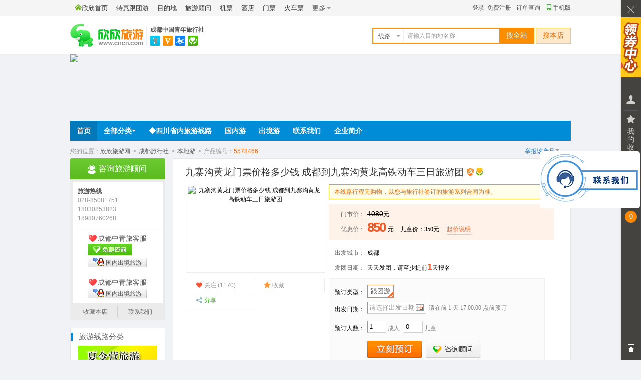

--- FILE ---
content_type: text/html; charset=GBK
request_url: https://www.cncn.com/xianlu/699985578466
body_size: 19791
content:
<!DOCTYPE HTML><html><head><meta charset="gbk" /><meta http-equiv="X-UA-Compatible" content="IE=edge,chrome=1"><title>九寨沟黄龙门票价格多少钱 成都到九寨沟黄龙高铁动车三日旅游团</title><meta name="description" content="●成都中国青年旅行社有限公司提供的线路报价和参考行程安排※2024九寨沟风景区门票价格： 九寨沟景区的门票价格根据旺季和淡季有所不同，以下是详细信息： 旺季门票（4月1日至11月15日）：门票190元/人；观光车90元/人 淡季门票（11月16日至次年3月31日）：门票80元/人；观光车..." /><link rel="alternate" media="only screen and(max-width: 640px)" href="https://m.cncn.com/xianlu/699985578466" ><link href="//s.cncnimg.cn/css/wd/common3.css?25022001" rel="stylesheet" type="text/css" /><link href="//s.cncnimg.cn/css/wd/layout3.css?25022001" rel="stylesheet" type="text/css" /><link href="//s.cncnimg.cn/css/wd/demo3.css?25022001" rel="stylesheet" type="text/css" /><link href="//s.cncnimg.cn/css/wd/skin3_4.css?25022001" rel="stylesheet" type="text/css" /><link href="//s.cncnimg.cn/css/wd/jquery.fancybox.css?25022001" rel="stylesheet" type="text/css" /><script>var auto;var wwwurl = "https://www.cncn.com";</script><script type="text/javascript" src="//s.cncnimg.cn/js/jquery-1.10.2.min.js"></script><script type="text/javascript" src="//s.cncnimg.cn/js/layer/layer_v2.0.js"></script><script src="//s.cncnimg.cn/css/wd/jquery.freetile.min.js"></script><script src="//s.cncnimg.cn/css/wd/space.js?25022001"></script><script type="text/javascript">document.oncontextmenu=function(e){return false;} </script><style>body { -moz-user-select:none; } </style><script>nav_on('show');</script></head><body  onselectstart="return false"><link href="//s.cncnimg.cn/css/wd/bar/css/coupon_com.css?25022001" rel="stylesheet" type="text/css" /> <script>var s_url = "//s.cncnimg.cn";</script><script src="//s.cncnimg.cn/js/top_wd2.js?25022001"></script><div id="shop_info"><div class="shop_info"> <script>var lxs_id = 69998;var city_en='chengdu';wd_so();</script><div class="lxs_name cncn_logo"><div class="logo"><a href="https://www.cncn.com"><img src="//s.cncnimg.cn/css/img_v7/logo_v7.jpg" width="147" height="46" title="美好旅程 从欣欣开始" alt="成都中国青年旅行社"/></a></div><div class="logo_r"> <div class="wz"><a href="https://lxs.cncn.com/69998">成都中国青年旅行社</a></div> <div class="sign"> <span id="kxrz"><s ></s> <div class="hideBox" style="width:435px"> <i class="ico" title="欣欣旺铺"></i> <div class="rz_con" style="width:100%">  <a href="http://rz.cncn.net/zhengshu/715eab958f485ec05466b121093b9a35b0a83603" class="more" target="_blank" rel="nofollow">详情</a><strong>已通过欣欣可信旅行社认证</strong> <ul> <li><i class="smyz"></i>实名验证</li> <li><i class="yyzz"></i><a href="https://lxs.cncn.com/69998-cert.html#yyzz" title="营业执照" target="_blank">营业执照</a></li> <li><i class="jyxkz"></i><a href="https://lxs.cncn.com/69998-cert.html" target="_blank" rel="nofollow">经营许可证</a></li> <li><i class="ywsqs"></i>业务授权书</li>  </ul> </div> <div class="line" style="width:100%"></div> <dl> <dt>旅行社名称：</dt> <dd>成都中国青年旅行社有限公司</dd> </dl> <dl> <dt>所在地：</dt> <dd>四川，成都</dd> </dl>  <dl> <dt>网店类型：</dt> <dd><i class="wp"></i></dd> </dl>  <dl> <dt>网店经营者：</dt> <dd><a href="//www.cncn.net/53979" target="_blank">王殿良</a></dd> </dl> <div class="line" style="width:100%"></div> <dl> <dt>商家服务：</dt> <dd class="server"> <span>签署旅游合同</span> <span>提供旅游发票</span> </dd> </dl> <div class="down" style="width:100%"> <span><a href="https://lxs.cncn.com/69998">进入店铺</a></span> <span><a href="https://lxs.cncn.com/69998-profile.html">企业介绍</a></span> <span><a href="https://lxs.cncn.com/69998-contact.html">联系我们</a></span> <span><a href="https://lxs.cncn.com/69998" onclick="AddFavorite(this.href,this.title);return false;" title='成都中国青年旅行社有限公司' rel="sidebar">收藏本店</a></span><span><a href="https://lxs.cncn.com/69998-refund.html">游客退款</a></span> </div> </div> </span>  <span id="other"><s title="官方权威认证"></s> <div class="hideBox"> <i class="ico"></i> <strong>成都中国青年旅行社有限公司:</strong>  <p><i class="lxh"></i>已经通过 <a href="http://cats.org.cn/pinzhi/renzheng/5116" title="中国旅行社信息电子认证" target="_blank">中国旅行社协会信用信息平台认证</a></p> </div> </span>  <span id="xkz"><s title="查看该旅行社业务经营许可证信息"></s> <div class="hideBox"> <i class="ico"></i> <strong>由国家旅游局颁发国际旅行社业务经营许可证</strong> <dl> <dt>旅行社名称：</dt> <dd>成都中国青年旅行社有限公司</dd> </dl> <dl> <dt>许可证编号：</dt> <dd><a href="https://lxs.cncn.com/69998-cert.html" target="_blank" rel="nofollow">L-SC-CJ00002</a></dd> </dl>  <dl class="auto"> <dt>法人/负责人：</dt> <dd> 邵丹 </dd> </dl>  <dl> <dt>&nbsp;&nbsp;业务范围：</dt> <dd> 入境旅游业务、国内旅游业务、出境旅游业务 </dd> </dl> <span class="jb"><a href="https://i.cncn.com/?action=toushu_form&lxs_id=69998&type_id=1" target="_blank" rel="nofollow">举报与投诉</a></span> </div> </span>  <span id="ykbz"><a href="https://www.cncn.com/baozhang/" target="_blank"><s title="游客保障"></s></a> <div class="hideBox"> <i class="ico"></i> <strong>该旅行社已签署游客保障协议</strong> <p>已缴纳<em>1000</em>元保证金</p> <p>承诺诚信经营、品质服务，在线预订有保障！&nbsp;&nbsp;<a href="https://www.cncn.com/baozhang/" target="_blank">了解更多</a></p> </div> </span>   </div> </div> </div></div></div> <div id="submenu"  class="user_banner"> <div class="banner_bg"><img src="//c.cncnimg.cn/wd/69/69998_top.jpg?5520" width="1000"></div> <div class="sub_menu">  <ul > <li class="nav_on" id="nav_home"><span><a href="https://lxs.cncn.com/69998" target="_self">首页</a></span></li><li><div id="all_sort">全部分类<i class="ico"></i><div class="hideBox"><dl><dt><a href="https://lxs.cncn.com/69998/l214896">◆夏令营旅游</a></dt></dl><dl><dt><a href="https://lxs.cncn.com/69998/l178657">◆夕阳红旅游老年团</a></dt></dl><dl><dt><a href="https://lxs.cncn.com/69998/l218681">◆四川省内旅游线路</a></dt><dd><a href="https://lxs.cncn.com/69998/l313175">◆当季热门旅游推荐</a><a href="https://lxs.cncn.com/69998/l346976">成都周边温泉旅游线路</a><a href="https://lxs.cncn.com/69998/l345255">小包团公司团队团建游</a><a href="https://lxs.cncn.com/69998/l218771">成都到九寨沟旅游报价</a><a href="https://lxs.cncn.com/69998/l218763">成都周边旅游线路</a><a href="https://lxs.cncn.com/69998/l218692">成都到海螺沟旅游</a><a href="https://lxs.cncn.com/69998/l313172">◆九寨沟黄龙草原热卖</a><a href="https://lxs.cncn.com/69998/l218689">成都到峨眉山乐山旅游</a><a href="https://lxs.cncn.com/69998/l218695">成都到四姑娘山旅游</a><a href="https://lxs.cncn.com/69998/l313176">成都蜀南竹海旅游报价</a><a href="https://lxs.cncn.com/69998/l218696">成都到稻城亚丁旅游</a><a href="https://lxs.cncn.com/69998/l218699">成都到西昌泸沽湖旅游</a></dd></dl><dl><dt><a href="https://lxs.cncn.com/69998/l313174">◆海岛旅游专区</a></dt><dd><a href="https://lxs.cncn.com/69998/l313178">成都到普吉岛旅游价格</a><a href="https://lxs.cncn.com/69998/l313181">成都到巴厘岛旅游价格</a><a href="https://lxs.cncn.com/69998/l313177">成都到苏梅岛旅游价格</a><a href="https://lxs.cncn.com/69998/l313183">成都到沙巴岛旅游报价</a><a href="https://lxs.cncn.com/69998/l313180">成都到越芽庄旅游</a><a href="https://lxs.cncn.com/69998/l313179">成都到马尔代旅游价格</a><a href="https://lxs.cncn.com/69998/l313182">成都到塞班岛旅游报价</a></dd></dl><dl><dt><a href="https://lxs.cncn.com/69998/l178658">◆成都出发国内旅游</a></dt><dd><a href="https://lxs.cncn.com/69998/l315774">贵州旅游线路报价</a><a href="https://lxs.cncn.com/69998/l214895">西藏旅游线路安排报价</a><a href="https://lxs.cncn.com/69998/l218708">海南三亚旅游线路报价</a><a href="https://lxs.cncn.com/69998/l218766">广东旅游线路</a><a href="https://lxs.cncn.com/69998/l218707">云南全线旅游线路报价</a><a href="https://lxs.cncn.com/69998/l218706">北京天津旅游线路报价</a><a href="https://lxs.cncn.com/69998/l218762">重庆长江三峡武隆旅游</a><a href="https://lxs.cncn.com/69998/l218713">华东黄山千岛湖旅游线</a><a href="https://lxs.cncn.com/69998/l218709">广西旅游线路安排报价</a><a href="https://lxs.cncn.com/69998/l218728">湖南张家界旅游线路</a><a href="https://lxs.cncn.com/69998/l218727">东北.青岛.大连</a><a href="https://lxs.cncn.com/69998/l218711">西北旅游线路</a><a href="https://lxs.cncn.com/69998/l218729">新疆全线旅游</a><a href="https://lxs.cncn.com/69998/l218782">厦门鼓浪屿.武夷山</a></dd></dl><dl><dt><a href="https://lxs.cncn.com/69998/l178659">◆成都出发出境旅游</a></dt><dd><a href="https://lxs.cncn.com/69998/l315938">俄罗斯旅游报价攻略</a><a href="https://lxs.cncn.com/69998/l218745">成都出发欧洲旅游线路</a><a href="https://lxs.cncn.com/69998/l218733">泰新马旅游线路报价</a><a href="https://lxs.cncn.com/69998/l218732">港澳台旅游线路价格</a><a href="https://lxs.cncn.com/69998/l218786">越南柬埔寨老挝旅游线</a><a href="https://lxs.cncn.com/69998/l218735">日本韩国旅游线路安排</a><a href="https://lxs.cncn.com/69998/l218744">成都出发亚洲旅游线路</a><a href="https://lxs.cncn.com/69998/l218746">成都出发大洋洲旅游线</a><a href="https://lxs.cncn.com/69998/l218747">成都出发北美洲旅游</a><a href="https://lxs.cncn.com/69998/l218749">成都出发非洲旅游线路</a><a href="https://lxs.cncn.com/69998/l218752">成都出发南美洲旅游</a></dd></dl></div></div></li> <li class="nav_off" id="nav_s218681"><span><a href="https://lxs.cncn.com/69998/l218681" target="_self">◆四川省内旅游线路</a></span></li>  <li class="nav_off" id="nav_s3"><span><a href="https://lxs.cncn.com/69998/l3" target="_self">国内游</a></span></li>  <li class="nav_off" id="nav_s4"><span><a href="https://lxs.cncn.com/69998/l4" target="_self">出境游</a></span></li>  <li class="nav_off" id="nav_contact"><span><a href="https://lxs.cncn.com/69998-contact.html" target="_self">联系我们</a></span></li>  <li class="nav_off" id="nav_profile"><span><a href="https://lxs.cncn.com/69998-profile.html" target="_self">企业简介</a></span></li> </ul></div></div>  <div class="ndwz"> <span>您的位置：</span><a href="https://www.cncn.com">欣欣旅游网</a><em>></em>  <a href="https://chengdu.cncn.com/lvxingshe/" target="_blank">成都旅行社</a><em>></em><a href="https://lxs.cncn.com/69998/l1" target="_blank">本地游</a><em>></em>产品编号：<em class="f60">5578466</em>  </div> <div id="conten"><div class="rht"><div id="main"><div class="top"><h1>九寨沟黄龙门票价格多少钱 成都到九寨沟黄龙高铁动车三日旅游团<i title="支持在线支付"><img src="//s.cncnimg.cn/css/wd/images/ico_zfb.png"></i><i class="ykbz" title="游客保障：该旅行社已签署游客保障协议，并缴纳1000元保证金。承诺如实描述、诚信经营、品质服务，在线预订有保障！"></i> </h1><div class="top_lft"><p class="pic"><img src="//c.cncnimg.cn/050/052/10f2_m.jpg" width="270" height="170" alt="九寨沟黄龙门票价格多少钱 成都到九寨沟黄龙高铁动车三日旅游团"/></p><div class="pic_bottom"><ul> <li><i class="i1"></i>关注 (1170)</i></li><li><a class="favorites" rel="nofollow" href="javascript:;" data-href="https://www.cncn.com/login.php" ajax_return="1" target="_self" onClick="_hmt.push(['_trackEvent','page_hits','xianlu','fav',1]);" title="收藏此线路"><i class="i3"></i>收藏 </a></li><li class="share_more""><span><i class="i4"></i>分享</span><div class="hide_box"><div class="bg"><i class="icon"></i><img src="//c.cncnimg.cn/qcode/5578/466.png" width="110" height="110" alt="扫描二维码，随时随地看线路"></div></div></li></ul></div></div><div class="top_rht"><div class="txt"> <div class="custom_tip">本线路行程无购物，以您与旅行社签订的旅游系列合同为准。</div><div class="xianluMoney"><dl><dt>门市价：</dt><dd><del id="price_span">1080</del>元 </dd></dl><dl><dt>优惠价：</dt><dd class="z_price">  <span id="price_cncn_span"><em></em>元</span> <span id="price_cncn_child_span" style="padding-left:10px;">儿童价：<em></em>元</span> <span class="price_produce"><span>起价说明</span><div class="txtPrompt" style="left: -136px; top: 22px;"><s></s><div class="con"><p>1.<strong>本起价是从所有可选出发日期中选出的最低单人价格</strong>，实际产品价格会根据您所选择的出发日期、出行人数、服务标准、入住酒店房型、航班或交通以及所选附加服务的不同而有所差别；</p><p class="f52">2.最终预订优惠价格以您提交订单，旅行社确认后为准；</p><p>3.若出行中有(儿童、老人、学生、军人、伤残人士)等特殊人群，可先在线提交订单，客服会联系您确认相关优惠政策；</p><p>4.若发现产品虚假报价，您可以举报，一经核实会及时删除该产品！</p></div></div></span> </dd></dl></div><dl><dt>出发城市：</dt><dd><a href="//chengdu.cncn.com/xianlu/">成都</a></dd></dl><dl><dt>发团日期：</dt><dd class="fa_riqi">天天发团，请至少提前<b>1</b>天报名</dd></dl></div><form method="post" id="form_order" name="form_order" action="https://www.cncn.com/xianlu/order.php" target="_self"><input type="hidden" id="line_id" name="id" value="5578466" /><input type="hidden" name="uid" value="" /><input type="hidden" id="adult_price" name="adult_price" value="850" /><input type="hidden" id="child_price" name="child_price" value="350" /><input type="hidden" id="discount" name="discount" value=""><input type="hidden" id="type_id" name="type_id" value="6671674" /><input type="hidden" id="price_type_arrs" name="price_type_arrs" value="6671674" /><input type="hidden" id="name_mobile" name="name_mobile" value="" /><div class="key" id="key_css" ><p class="tb-note-title">请选择您的出游信息<b class="J_PanelCloser">关闭</b></p>  <dl><dt>预订类型：</dt><dd class="order_type"><ul><li class="selected" id="li_date_type6671674"><a href="javascript:;" onclick="get_date_price(6671674,1080,850,350);" target="_self" title="费用包含1、【用车】空调旅游车，一人一正座，不提供座次要求2、【交通】成都往返镇江关高铁票（6 岁以下无需购买动车票，6-14 岁购儿童票，满14 岁则是成人票价）。3、【用餐】含 2 早 3 正（团餐 10 人一桌，若人...">跟团游</a></li></ul></dd></dl><dl><dt>出发日期：</dt><dd><input id="start_time" name="start_time" type="text" class="text text110 riqi" value="请选择出发日期" onClick="display_price_type();" readonly="readyonly" title="点击选择出发日期" /> <span class="suggest">请在前 1 天 17:00:00 点前预订</span></dd></dl><dl class="table_date"><div class="pro_input date_price"><input type="hidden" value="1" id="earlier_date"><input type="hidden" value="2026-01-06" id="today"><input type="hidden" value="" id="expire_day"><input type="hidden" value="" id="date_price_data" name="date_price_data"><div class="date_table" id="J_date_table"><s class="close">隐藏</s><div class="hd"><ul><li>星期日</li><li>星期一</li><li>星期二</li><li>星期三</li><li>星期四</li><li>星期五</li><li>星期六</li></ul></div><script id="date_price_template" type="text/date_price"><div class="month_row"><div class="sd"><p class="year">$year年</p><p class="month">$month月</p></div><div class="bd"><ul class="clearfix" id="date_loading">$lis</ul></div></div></script><a class="pre_month" href="javascript:;" onClick="date_display();">更多日期</a><div class="fn-clear"></div></div></div></dl><dl><dt>预订人数：</dt><dd><input name="adult_num" type="text" class="text text30" value="1" onKeyUp="CheckInputInt(this);" maxlength="2"><span>成人</span><span id="child_num_span"><input name="child_num" type="text" class="text text30" value="0" onKeyUp="CheckInputInt2(this);check_child_price();" maxlength="2"><span>儿童</span></span><span class="kucun" id="kucun"></span><span class="child_message" id="child_message"></span></dd></dl> <div class="button"><input type="button" id="submit_button" class="submit1" onClick="check_order(this);_hmt.push(['_trackEvent','page_hits','xianlu','order',1]);"> <a href="#?" class="submit-rht f_chat_btn" data-href="https://chat.cncn.com/?action=yk-win&to_id=53979&quote=wd&msg_ext=游客当前正在访问网店线路“九寨沟黄龙门票价格多少钱 成都到九寨沟黄龙高铁动车三日旅游团”，地址：https://www.cncn.com/xianlu/699985578466" onclick="_hmt.push(['_trackEvent', 'kefu', 'middle', 53979])">咨询顾问</a><p>在线预订即享欣欣优惠价，您可以先预订，客服会主动联系您确认！</p><div class="error_tip">请选择出发日期</div></div>  </div> </form></div> </div> </div> <div class="box" id="tab_fxd"><div class="tit"><ul><li class="on"><span>线路特色</span></li><li><span>参考行程</span></li><li><span>途经景点</span></li><li><span>费用说明</span></li><li><span>预订指南</span></li> <li><span>游客点评<em style="padding-left:5px">0</em></span></li></ul><a rel="nofollow" href="https://www.cncn.com/xianlu/699985578466/print" class="print" onClick="_hmt.push(['_trackEvent', 'page_hits', 'xianlu', 'print', 1]);" target="_blank">打印行程</a><div class="btn_con"><a href="#main" class="btn1"></a> <a href="#?" class="btn2 f_chat_btn" data-href="https://chat.cncn.com/?action=yk-win&to_id=53979&quote=wd&msg_ext=游客当前正在访问网店线路“九寨沟黄龙门票价格多少钱 成都到九寨沟黄龙高铁动车三日旅游团”，地址：https://www.cncn.com/xianlu/699985578466" onclick="_hmt.push(['_trackEvent', 'kefu', 'follow', 53979])"></a></div></div></div><div id="tab_fxd_bg"></div><div class="fn-clear"></div><div class="sectionBox"><div class="section"><div class="tese" id="features"><div class="txt"><s></s><div class="tags"></div><p><font size="3" color="#cc6633"><b>2024九寨沟风景区门票价格：</b></font></p><p><font size="3">九寨沟景区的门票价格根据旺季和淡季有所不同，以下是详细信息：</font></p><p><font size="3">旺季门票（4月1日至11月15日）：门票190元/人；观光车90元/人</font></p><p><font size="3">淡季门票（11月16日至次年3月31日）：门票80元/人；观光车80元/人</font></p><p><br/></p><p><b><font size="3" color="#cc6633">2024黄龙风景区门票价格：</font></b></p><p><font size="3">黄龙景区的门票价格根据旺季和淡季有所不同，以下是详细信息：</font></p><p><font size="3">旺季门票(6月1日至12月15日)：170元/人<br/></font></p><p><font size="3">淡季门票(12月16日-次年5月31日)：60元/人</font><br/></p><p><br/></p><p><b><font color="#333399">川青铁路青白江东至镇江关段，已于2023年11月开通运营，成都东站至镇江关站最快1小时26分即可抵达，镇江关站到黄龙风景区约85公里，车程约1.5小时。</font></b></p><p><font size="3" color="#bb0000"><br/></font></p><p><b><font color="#663300">2024年九寨沟黄龙高铁动车三日游旅游行程线路：</b></font></p><p><font size="3"><b>第一天： 成都—镇江关高铁站—黄龙风景区 住：九寨沟口各标准住宿</b></font></p><p><font size="3"><b>第二天：全天游览九寨沟景区 住九寨沟口各标准住宿</b></font></p><p><font size="3"><b>第三天：九寨沟—高铁—成都 </b></font><br/></p><p><br/></p><p><br/></p></div></div></div><div id="scheduling" class="box section"><div class="tit"><ul><li class="on"><span><a name="scheduling">参考行程</a></span></li></ul></div><div class="txt1 sch0" id="scheduling_main"><div id="demo"><div class="content"><div class="day"><div class="biaoti"><span><s class="eat"></s>早餐(无) 中餐√ 晚餐√ <s class="house"></s><a href="https://aba.cncn.com/jingdian/jiuzhaigou/" target="_blank">九寨沟</a>口</span><em>第<i>1</i>天</em><strong>成都--镇江关--<a href="https://aba.cncn.com/jingdian/huanglong/" target="_blank">黄龙</a>--九寨沟</strong></div><div class="nr"><p><font size="3">早上自行前往东站乘坐高铁前往【镇江关】高铁站，抵达后统一集合，随后乘坐专车前往<b><font color="#cc6633">【黄龙风景区】</font></b>（定位器 30/人，景区观光车 20 元/人，景区保险 10 元/人自理）黄龙风景区：国家 AAAAA 级旅游景区，是中国唯一保护完好的高原湿地。景区内的主要景点有：黄龙寺、迎宾池、飞瀑流辉、洗身洞、盆景池。其中，黄龙景区的盆景池，是目前世界上发现的最壮丽，最富色彩的钙化池。池底五颜六色，池中到处都是奇特的花草石块，活水源源不断流淌而过，俨然好像大自然巧夺天工的盆景。因沟中有许多彩池，随着周围景色变化和阳光照射角度变化变幻出五彩的颜色，因而它为被誉为“人间瑶池”。黄龙风景区以其规模宏大、结构奇巧、色彩丰艳的地表钙华景观为主景，以罕见的岩溶地貌蜚</font></p><p><font size="3">声中外，堪称人间仙境。</font></p><p><font size="3">晚上参加<font color="#cc6633"><b>【藏家家访】</b></font>，走进藏族人家、体验藏民族生活，璀璨星空下、藏族姑娘捧着哈达向你娓娓走来、请你品尝藏式铜鼎火锅，大碗喝酒、大块吃肉，与姑娘小伙儿跳起锅庄，让您身临其境了解藏族的房屋建筑、宗教文化、饮食特色及歌舞元素，能品尝到手抓羊肉、青稞酒、烤牛肉、酥油茶、野菜等等，能欣赏到藏族小伙和姑娘的天籁歌声和美妙舞姿。感受到锅庄欢腾的气氛，让你流连忘返！抵达酒店入住、修养精神。（赠送项目，如因特殊情况歇业等，不用不退，则取消此活动根据时间导游可能会调整参加时间）</font></p><div class="picImg"><img src="//s.cncnimg.cn/css/img_v7/lazy_loading.gif" data-original="//c.cncnimg.cn/044/220/1ec5_b.jpg"></div></div></div><div class="day"><div class="biaoti"><span><s class="eat"></s>早餐√ 中餐(无) 晚餐√ <s class="house"></s>九寨沟口</span><em>第<i>2</i>天</em><strong>九寨沟风景区内全天游览</strong></div><div class="nr"><p><font size="3">早餐后乘车前往九寨沟景区停车场，步行至景区换乘观光车（非独立包车）前往整个行程的游览重点<b><font color="#cc6633">【九寨沟风景区】</font></b>（观光车自理90元/人，保险10元/人，沟内餐自费）：是由翠海、叠瀑、彩林、烟云、雪峰以及奇异多彩的藏族风情组成的格调自然，风韵独具的人间仙境。景观主要分布在树正沟、日则沟、则查洼沟三条主沟内（目前景区开放两条沟游览方式以景区指导为准），景区内有最宽、</font></p><p><font size="3">最高、最雄伟壮观的三大瀑布：珍珠滩瀑布、诺日朗瀑布、熊猫海瀑布；108个高山湖泊及数十处流泉飞瀑等。最美最奇特的是九寨沟的水，清冽透底，变幻无穷；细细体味“黄山归来不看山，九寨归来不看水”之意境。（此日午餐不含，请自带零食或自行前往九寨沟唯一的餐厅诺日朗餐厅用餐）</font></p><p><font size="3">【可选增值服务】-视觉盛宴：【可选升级享受，需另付费代购门票，景区挂牌价280 元/人，团队价 260 元/人】</font></p><p><font size="3">【九寨千古情】—可选升级游览九寨千古情主题景区，赏一生必看演出【九寨千古情】5D 实景 IMAX 大秀（九寨千古情等属于旅行社提供的另付费增值服务套餐项目，完全属于客人自愿选择，旅行社可代为预订门票（可报名时预定或团上委托导游代订）；不属于导游或旅行社推荐的自费项目；敬请知晓！）</font></p><p><font size="3" color="#663300">温馨提示<br/></font></p><p><font size="3" color="#663300">1.出发前请务必携带好身份证件，景区采取身份证验证入园。<br/></font></p><p><font size="3" color="#663300">2.九寨沟景区最佳的游览方式还是自由活动，乘坐的观光车运行方式和城里的公交车是一样的，因此导游也无法全程陪同。</font></p><p><font size="3" color="#663300">3.为了方便客人游览，旅行社不统一安排午餐，客人午餐自理。温馨提示：因行程内报价不包含九寨沟沟内午餐，为避免因发热包内石灰水等污染物对景区内环境卫生造成影响，九寨沟诺日朗餐厅针对游客提供 25，30 两种标准的可降解类盒饭套餐，也有 60，98 的自助餐可供选择。如果您有订餐需求，可以提前在报名时预订或告知导游。导游可以帮您预订，介时凭借取餐码或其他方式进行用餐。</font></p><p><font size="3" color="#663300">4.九寨景区禁止吸烟，有吸烟习惯的客人请忍耐或是到专门的吸烟区，否则会受到高额罚款。九寨沟是世界自然遗产，爱它您就保护它。</font></p><div class="picImg"><img src="//s.cncnimg.cn/css/img_v7/lazy_loading.gif" data-original="//c.cncnimg.cn/045/318/04e9_b.jpg"></div></div></div><div class="day"><div class="biaoti"><span><s class="eat"></s>早餐√ 中餐(无) 晚餐(无) </span><em>第<i>3</i>天</em><strong>九寨沟--镇江关高铁送站--成都东站散团</strong></div><div class="nr"><p><font size="3">早餐后专车送站，沿途欣赏高原原始森林，雪山下散落山间的藏寨，随风飘扬的经幡祝福，告别童话般的九寨沟之旅。</font></p><p>温馨提示：<br/></p><p>1.用餐地点为川主寺镇，镇上有各种特色纪念品出售，并非我社安排的购物店，客人根据自身喜好选购。进入藏区，请尊重少数民族风俗习惯，如若你自由活动期间在附近逛街商店或小卖点，请不要讨价还价后而不购买，请不要与当地人争吵及发生冲突；再次特别提示：沿途洗手间、餐厅、藏家、服务区、景区、加水站、酒店旁边均有当地人售卖商品，请游客游览时自己注意识别，小心购买，并索要必要的发票。同时此类商店不是旅行社安排，因此如在此类商店购买的任何商品，出现任何问题，只能由游客自己与商店联系处理。沿途有当地设置的高原服务站，有兜售防寒衣物，氧气或 抗高反药物，价格较贵，如有需要请谨慎购买。此行为与旅行社无关！敬请知悉！</p><p>2.游览期间如有身体不适，请及时告知导游及旅行社。<br/></p><p>3.沿途高原，部分路段实行交通管制，容易堵车，建议预定次日返程大交通，以免造成不必要的损失。</p><p>4.此行程内所标注时间仅作为参考时间，具体以旅行社实际安排为准。具体时刻以实际行程发生为准，行程中所列景区游览时间，是指游客抵达景区门口（含排队等待进景区的时间在内）开始计时；谢谢理解！前往九寨沟路途比较远，请备一些常用小药品！</p></div></div></div></div></div></div><div id="jd_list" class="box section"><div class="tit"><ul><li class="on"><span><a name="jd_list">途经景点</a></span></li></ul></div><div class="txt1 tu_jiandian" id="jd_list_main"><p><span>途径城市和目的地：</span><a href="/chengdu/zhoubian-9434" target="_blank">黄龙</a>&emsp;<a href="/chengdu/zhoubian-9412" target="_blank">九寨沟</a>&emsp;<a href="//aba.cncn.com/" target="_blank">阿坝</a>(<a href="//aba.cncn.com/jingdian/" target="_blank">阿坝景点</a>&emsp;<a href="//tianqi.cncn.com/aba" target="_blank">阿坝天气</a>)&emsp;</p><dl><dt><a href="https://aba.cncn.com/jingdian/huanglong/" class="imgb" target="_blank"><img src="//c.cncnimg.cn/036/926/dfb4_s.jpg" width="80" height="80" align="absmiddle" alt="黄龙"></a></dt><dd><a href="https://aba.cncn.com/jingdian/huanglong/" target="_blank">黄龙</a></dd></dl><dl><dt><a href="https://aba.cncn.com/jingdian/jiuzhaigou/" class="imgb" target="_blank"><img src="//c.cncnimg.cn/039/257/d200_s.jpg" width="80" height="80" align="absmiddle" alt="九寨沟"></a></dt><dd><a href="https://aba.cncn.com/jingdian/jiuzhaigou/" target="_blank">四川九寨沟</a></dd></dl></div></div><div id="price_explan" class="box section"><div class="tit"><ul><li class="on"><span><a name="price_explan">费用说明</a></span></li></ul></div><div class="txt1 fuwu" id="price_explan_main"><h4>跟团游</h4> <p><font color="#dd0000"><b>费用包含</b></font></p><p>1、【用车】空调旅游车，一人一正座，不提供座次要求<br/></p><p>2、【交通】成都往返镇江关高铁票（6 岁以下无需购买动车票，6-14 岁购儿童票，满14 岁则是成人票价）。</p><p>3、【用餐】含 2 早 3 正（团餐 10 人一桌，若人数减少则按比例减少菜品和菜量，不用餐不退费用）</p><p>景区沿线餐饮条件有限，因团队用餐口味不一定符合所有游客喜好，建议您自备榨菜，香辣酱等合适自己品味的佐料；高原地区禁止饮酒，否则后果自负!!!!!</p><p>4、【门票】成人含行程所列景点首道门票：成人包含九寨沟门票、黄龙门票、单人单次各1张</p><p>门优退费：因旅行社为团队折扣门票折算，故退费标准以旅行社标注的差价退费而非挂牌价退费</p><p>5、【住宿】行程所列住宿地 2 晚住宿，每人 1 床位；报价以 1 人 1 床位计算，若产生单男单女无法拼房客人自补房差；全程入住酒店双人间，景区酒店环保，不提供一次性洗漱用品，请客人提前自备，高原地区，酒店定时供应热水及空调，均使用电热毯。请游客理解！阿坝州沿线住宿硬件和软件条件都有限，请不要以城市的标准来衡量，敬请谅解！</p><p>6、【导游】持证中文导游服务（接送站、中转不配导游）</p><p>7、【保险】旅游意外保险每人 1 份；旅行社提供内宾意外险（75 岁以上老人和 3 岁以下小孩保险公司不承保）外宾险另行协商！</p><p>8、【儿童】1-18 岁儿童含车位、午餐半餐*2 次（不含酒店早晚餐，超高自理）、保险。不含床位、门票、产生费用自理。</p><p>注：儿童均不能以成人价格成行，不具有完全民事行为能力的未成年人不可单独参团。注：根据运管部门的相关规定，凡带儿童出团旅游的游客，不管多大的小孩必须占座位！报团的时候请告知旅行社是否有小孩跟随， 如有隐瞒，司机发现超载拒绝驾驶，同时有权请客人下车！</p><p><br/></p><p><b><font color="#bb0000">费用不包含</font></b></p><p>【交通】不含各地至成都往返大交通、航空保险、出发地接送站<br/></p><p>【景交】不含景区配套设施及小交通<br/></p><p>必消：不含九寨沟观光车 90 元/人（淡季 11 月 16 日-次年 3 月 31 日期间入园观光车80 元/人）；</p><p>选消：不含黄龙上行索道 80 元/人，下行索道 40 元/人，黄龙定位讲解器 30 元/人；松洲古城登古城墙费，黄龙索道于 11 月 26 日起正式关闭检修；景区保险：九寨沟景区保险 10 元/人自理；黄龙景区保险 10 元/人自理；</p><p>【房差】单房差（报价均以 1 人 1 床位计算，如游客人数为单数而又无法拼房，则需补房差）</p><p>【儿童】不含景区门票和观光车、不含床位、不占床不含酒店早晚餐、及其他自理项目；超过需另付费；</p><p>【其它 1】个人消费（如酒店内消费和自由活动消费）行程中不含的餐，及出发地自费项目，成都住宿及用餐；</p><p>【其它 2】因交通延阻、罢工、天气、飞机机器故障、航班取消或更改时间等不可抗力原因所引致的额外费用。</p><p>【增值服务】仙境九寨旅拍、九寨千古情等属于旅行社提供的另付费增值服务套餐项目，完全属于客人自愿选择，旅行社可代为预订门票（可报名时预定或团上委托导游代订）；不属于导游或旅行社推荐的自费项目；敬请知晓！</p></div></div><div id="remark" class="box section"><div class="tit"><ul><li class="on"><span><a name="remark">预订指南</a></span></li></ul></div><div class="txt1 fuwu" id="remark_main"><div class="beizhu"><h4>预订须知</h4><p>【散客安排】：由于参团人员较多，地点不一，出发时间及计划内约定时间有一定的误差，请宾客谅解。</p></div><div class="beizhu"><h4>温馨提示</h4><p>1、【健康须知】本次长途旅行，时间长、温差大、部分地区海拔高，报名前请仔细阅读<br/></p><p>相关注意事项。<br/></p><p>本行程位于高海拔地区，故只接待身体健康的人士，在团队行程中因个人健康原因（既往<br/></p><p>病史或身体/精神残障等）而出现的人身伤亡由游客自理,与我社无关亦不再保险理赔范围。<br/></p><p>请出行前对自身身体状况如实判断及告知。<br/></p><p>如担心高原反应建议提前准备并服用预防高原反应药物，这样效果更好；黄龙景区门口有<br/></p><p>氧气瓶售卖；黄龙景区部分地段也有吸氧地方可供使用。<br/></p><p>因感冒、发烧病症会在高原地区加重，并且会诱发高原反应现象并导致高原反应加重而危<br/></p><p>及生命，所以不建议患有这些病症的客人参加此行程。<br/></p><p>旅行社免责申明：本行程不适宜孕妇、婴儿等特殊人群；及心、肺、脑、肝、肾有明显的<br/></p><p>病变，以及严重贫血、患有高血压、高血脂、高血糖、冠心病、动脉硬化、心脏病、哮喘<br/></p><p>病、老年痴呆、精神疾病、身体残疾、智力缺陷或障碍、癌症等可能威胁自身生命和引起<br/></p><p>严重后果的疾病的客人出行，如有类似病史自己权衡，一切后果自己负责；如隐瞒病史不<br/></p><p>报，由此引发的一切后果，由游客本人及家属自行承担，并且如给旅行社带来损失，由游<br/></p><p>客和家属对旅行社进行赔偿。敬请知晓！为了您和他人的健康及安全，以上特殊人群或患<br/></p><p>有以上疾病的朋友我社无法接待，敬请理解！<br/></p><p>也请游客切勿故意隐瞒病情造成不可预计的后果！<br/></p><p>2、【证件说明】请您在签订合同的时候提供有效的身份证件以及随行人员的身份证件及<br/></p><p>姓名，行程中也请您随身携带有效期内的身份证件（国内游客：身份证、军官证，国际游<br/></p><p>客：护照），住宿及景区同样出示证件！敬请配合旅行社工作！如因个人原因没有带有效<br/></p><p>身份证件造成无法办理入住手续而造成的损失，游客自行承担责任。<br/></p><p>3、【消费说明】关于购物店定义：四川的大部份景区内，包括 5A 景区都有其景区的配<br/></p><p>套商业服务，即每个沿途景区景点、法物流通处、餐厅、厕所、加水点、酒店、藏家、高<br/></p><p>原缓冲服务区内设有小卖部、超市、旅游纪念品、手工艺土特产、预防/缓解高反用品等<br/></p><p>贩卖摊点，高原补给服务站有工作人员普及高原反应防范知识、红景天及御寒衣服售卖租<br/></p><p>赁等等，当地藏民向游客兜售商品等等，均不属于旅行社安排的购物店场所范围，非我社<br/></p><p>控制，请不要误解。请您根据自身所需谨慎选购，记得索要发票。特别提醒：旅游地为藏<br/></p><p>羌少数民族地区，当地私人小摊，更不在我社控制范围，不买请勿还价。<br/></p><p>关于宗教：阿坝州地区为藏传佛教圣地，景区景点以及寺庙内均有法物流通处，请尊重当<br/></p><p>地民风民俗，根据自身信仰自愿消费。<br/></p><p>关于自费项目：沿途景区配套设施，交通摆渡车（观光车、电瓶车等等），小门票，不含<br/></p><p>的餐食住宿等等属于客人未包含的自理项目，不属于旅行社或导游推荐自费项目，请不要<br/></p><p>误解。若因此造成的投诉我社均无法受理，敬请理解！<br/></p><p>本行程无购物安排；无导游推荐自费景区或自费娱乐项目；景区配套自费设施游客自愿选<br/></p><p>择，景区有价格向游客明示。如有强迫消费的现象发生，请游客拨打质量监督电话。<br/></p><p>4、【不可抗力免责申明】遇人力不可抗拒因素等不可归责于旅行社的的客观原因或旅游<br/></p><p>者个人原因，造成旅游者经济损失的，旅行社不承担赔偿责任。如政府行为、恶劣天气、<br/></p><p>自然灾害、航班/火车延误、取消、管制、故障、汽车塞车等不可抗力原因如造成团队行<br/></p><p>程更改，延误、滞留或提前结束时，旅行社不承担责任。因此发生的费用增减，按未发生<br/></p><p>费用退还游客，超支费用由游客承担的办法处理。此类费用由客人自理自费。我社在保留<br/></p><p>景点不变的情况下有权调整行程和住房。旅行社可以在不减少景点的情况下根据情况调整<br/></p><p>游览景点的先后顺序；旅行社不得不调整或变更旅游合同约定行程安排时，旅行社应当向<br/></p><p>游客做出说明。由此造成的多余增加费用或损失由客人自理；若造成景区景点减少，本社<br/></p><p>不承担相关责任；因道路交通事故造成游客人身伤害和财物损失，按照《中华人民共和国<br/></p><p>道路交通安全法》进行赔偿和处理<br/></p><p>5、【保险说明】①本社所有跟团游产品均包含免费赠送的旅游意外险 1 人 1 份；此险需<br/></p><p>要游客在报名时及时提供出行人真实有效身份证件信息（身份证/护照等）交由旅行社及<br/></p><p>时购买后方可生效。关于旅游意外险的生效时限：行程出行当日统一集合出发后立即生效<br/></p><p>②若遇游客坚持拒绝在出行前提供真实有效身份信息的，本社有权拒绝接待，敬请理解！<br/></p><p>6、【安全提示】外出旅游，安全第一，旅游途中请听从导游人员安排，配合司机、导游<br/></p><p>工作。团友之间相互关照，少数服从多数。旅行社的导游人员和其他工作人员无法为游客<br/></p><p>提供一对一的服务，旅行社工作人员在接待游客报名时已经充分告知本行程中的注意事项<br/></p><p>和对游客身体健康的要求，旅游活动中游客必须注意自身安全和随行未成年人的安全，保<br/></p><p>管好个人财务，贵重物品及证件随身携带。旅行社对游客不承担监护权，如游客因自身原<br/></p><p>因遗失物品，责任自负。旅行社及导游有义务协助寻找或报案，但不负责赔偿。请在每次<br/></p><p>离开酒店和用餐地点前仔细检查自己的贵重物品，以免丢失；景区所在地区为藏羌等少数<br/></p><p>民族聚居区，在旅游中请尊重当地少数民族的宗教信仰和民俗风情；为了您的安全，请入<br/></p><p>夜后避免单独出行，外出自由活动不要太晚，最好结伴而行；个别思想开放者请不要在景<br/></p><p>区有所作为以免造成不必要的重大损失！不要轻信陌生人，不贪图小便宜，警惕上当受骗！<br/></p><p>沿途上厕所大部份都有当地人收费，请主动付费，不要与当地人发生无谓的争吵；<br/></p><p>游览提示：请各位游客朋友们严格遵守景区游览秩序和规定，只能在允许通行的栈道上和<br/></p><p>步行通道以及指定观景台上活动，严禁踩水戏水喂鱼、严禁进入池子、严禁坐栏杆、严禁<br/></p><p>在允许通行的栈道和步行通道外走动、严禁景区内吸烟，一旦违反国家和景区规定的将会<br/></p><p>面临高额罚款和行政处罚。景区内建议不要嬉戏打闹，避免造成意外。<br/></p><p>7、【离团须知】①如游客中途擅自离团或退团，则视为游客单方面违约且自动放弃行程，<br/></p><p>合同协议终止，保险时效自动失效，未产生费用不退，若给旅行社增加费用的，旅行社有<br/></p><p>权要求游客补偿或赔偿损失。按照合同总金额的 20%赔付给旅行社；未完成部分将被视<br/></p><p>为自行放弃，我社不再退费（未产生的所有费用不退包括往返飞机、门票、住宿、车费、<br/></p><p>餐费、导游服务费），并不予承担旅游者由此产生的额外费用。正常的项目退费（门票优<br/></p><p>惠等）以我社折扣价为标准，均不以挂牌价为准。 ②团队在游览过程中，如客人或团队<br/></p><p>擅自脱离我公司导游而跟其他无关人员前往行程以外景点，则视为客人或团队违约，相关<br/></p><p>费用不退，我公司有权终止该客人或该团的一切接待活动，并对客人或团队所出现意外情<br/></p><p>况不承担任何责任。<br/></p><p>8、【意见反馈】请游客认真填写《旅行社服务质量跟踪调查表》。在行程中，如对服务<br/></p><p>及接待标准有异议，请及时与带团导游沟通或直接反馈回旅行社。旅行社以游客所填写的<br/></p><p>《旅行社服务质量跟踪调查表》作为旅游服务质量标准依据。并以多数游客填写的《旅行<br/></p><p>社服 务质量跟踪调查表》作为旅游服务质量评定标准。如果游客在完团后提出与其填写<br/></p>《旅行社服务质量跟踪调查表》意见不符的投诉，我社将不予处理。 </div><div class="liucheng"><ul><li class="bt">预订流程：</li><li class="kaixin"><span>网上预订/电话预订</span></li><li class="next"></li><li><span>旅行社确认</span></li><li class="next"></li><li><span>付款/签约</span></li><li class="next"></li><li><span>预订成功</span></li><li class="next"></li><li><span>开心出游</span></li></ul></div></div></div> <div class="box mt20 section" style="margin-bottom:20px"><div class="tit"><ul><li class="on"><span><a name="remark">游客点评</a></span></li></ul></div>  <div class="comment_top"> <div class="comment_none"></div> <div class="comment_go"><div class="comment_pl"><div class="comment_icon"><p><a href="https://i.cncn.com/?action=order_list&idtype=0">我要点评</a></p></div><div class="comment_txt">点评即送<span style="font-weight:bold;color:#ff5522;font-size:14px;font-family:Arail">100</span>积分+<span style="font-weight:bold;color:#ff5522;font-size:14px;font-family:Arail">50</span>积分（带图片）</div><a class="comment_a" href="https://www.cncn.com/help/markrule.html" target="_blank">积分说明</a></div> </div> </div> </div> </div><div id="relate" class="box mt20"><div class="tit"><ul><li class="right_more"> <a href="https://lxs.cncn.com/69998/l218771">成都到九寨沟旅游报价</a>|<a href="https://lxs.cncn.com/69998/l313172">◆九寨沟黄龙草原热卖</a>  <span>更多<a href="//chengdu.cncn.com/sanriyou/" target="_blank">成都三日游</a>线路</span> </li> <li class="on"> <span><a href="https://www.cncn.com/xianlu/699985578466/relate">相关线路</a></span> </li></ul></div><div class="relate"><ul><li><div class="pic"><a href="/xianlu/699985264490" target="_blank" title="九寨沟纯玩团三天.成都九寨沟跟团游多少钱.九寨沟旅行社报价"><img src="//c.cncnimg.cn/036/924/353e_m.jpg" width="168" height="112" alt="九寨沟纯玩团三天.成都九寨沟跟团游多少钱.九寨沟旅行社报价"></a></div><p><a target="_blank" href="/xianlu/699985264490" title="九寨沟纯玩团三天.成都九寨沟跟团游多少钱.九寨沟旅行社报价">九寨沟纯玩团三天.成都九寨沟跟团游多少钱.九...</a><span><em>880</em>元起</span></p></li><li><div class="pic"><a href="/xianlu/699985499001" target="_blank" title="西昌螺髻山+99温泉+泸山邛海双动3日/西昌跟团游/西昌旅游"><img src="//c.cncnimg.cn/044/970/956b_m.jpg" width="168" height="112" alt="西昌螺髻山+99温泉+泸山邛海双动3日/西昌跟团游/西昌旅游"></a></div><p><a target="_blank" href="/xianlu/699985499001" title="西昌螺髻山+99温泉+泸山邛海双动3日/西昌跟团游/西昌旅游">西昌螺髻山+99温泉+泸山邛海双动3日/西昌跟团...</a><span><em>950</em>元起</span></p></li><li><div class="pic"><a href="/xianlu/699985436232" target="_blank" title="川西旅游跟团游报价/四姑娘山/丹巴/木格措/魔石纯玩 3日游"><img src="//c.cncnimg.cn/048/407/9a92_m.jpg" width="168" height="112" alt="川西旅游跟团游报价/四姑娘山/丹巴/木格措/魔石纯玩 3日游"></a></div><p><a target="_blank" href="/xianlu/699985436232" title="川西旅游跟团游报价/四姑娘山/丹巴/木格措/魔石纯玩 3日游">川西旅游跟团游报价/四姑娘山/丹巴/木格措/魔...</a><span><em>750</em>元起</span></p></li><li><div class="pic"><a href="/xianlu/699985444237" target="_blank" title="九寨/黄龙/错峰纯玩3日游/九寨沟轻松休闲三日游/九寨沟旅游"><img src="//c.cncnimg.cn/050/046/7806_m.jpg" width="168" height="112" alt="九寨/黄龙/错峰纯玩3日游/九寨沟轻松休闲三日游/九寨沟旅游"></a></div><p><a target="_blank" href="/xianlu/699985444237" title="九寨/黄龙/错峰纯玩3日游/九寨沟轻松休闲三日游/九寨沟旅游">九寨/黄龙/错峰纯玩3日游/九寨沟轻松休闲三日...</a><span><em>850</em>元起</span></p></li></ul></div></div> <div id="guestbook" class="box mt20"> <div id="guestbook_main"> <div class="zixun_wd">  <strong><i></i>预订咨询</strong> <div class="first"> 对产品有任何疑问，请使用<span class="btn js_btn_zixun">我要咨询<i></i></span>我们将第一时间进行答复。 </div>  </div> </div> </div> </div><div class="lft"><div class="lxs_kefu"><div class="tit"><i></i><strong>咨询旅游顾问</strong></div><div class="lxs_kefu_con"> <div class="tel_all"><b>旅游热线</b><span>028-85081751 18030853823 18980760268</span></div> <ul><li> <div class="user_name no_photo"><b><em>成都中青旅客服</em><span class="kefu_level kefu_level0" title="新晋顾问"></span></b> <a href="#?" class="im f_chat_btn" data-href="https://chat.cncn.com/?action=yk-win&to_id=53979&quote=wd&msg_ext=游客当前正在访问网店线路“九寨沟黄龙门票价格多少钱 成都到九寨沟黄龙高铁动车三日旅游团”，地址：https://www.cncn.com/xianlu/699985578466" onclick="_hmt.push(['_trackEvent', 'kefu', 'left', 53979]);" target="_self"></a>   <a href="tencent://Message/?uin=993650097&site=qq&menu=yes" class="qq" target="_blank" rel="nofollow"><img src="https://pub.idqqimg.com/qconn/wpa/button/button_old_41.gif" border="0" align="bottom" class="pic">国内出境旅游</a>  </div> </li><li> <div class="user_name no_photo"><b><em>成都中青旅客服</em><span class="kefu_level kefu_level0" title="新晋顾问"></span></b>    <a href="tencent://Message/?uin=2700760268&site=qq&menu=yes" class="qq" target="_blank" rel="nofollow"><img src="https://pub.idqqimg.com/qconn/wpa/button/button_old_41.gif" border="0" align="bottom" class="pic">国内出境旅游</a>  </div> </li></ul></div><div class="other fn-clear"><span class="favorites"><a href="https://lxs.cncn.com/69998" onclick="AddFavorite(this.href,this.title);return false;" title="成都中国青年旅行社有限公司" rel="sidebar">收藏本店</a></span><span><i></i><a href="https://lxs.cncn.com/69998-contact.html">联系我们</a></span></div></div> <div class="box190">
                <div class="tit">
                <strong>旅游线路分类</strong>
                </div>
                <div class="sort">
                <ul><li class="img"><a href="https://lxs.cncn.com/69998/l214896" title="◆夏令营旅游"><img src="https://p1.cncnimg.cn/lxs/214/214896_3.detail.jpg" alt="◆夏令营旅游"/></a></li><li class="img"><a href="https://lxs.cncn.com/69998/l178657" title="◆夕阳红旅游老年团"><img src="https://p1.cncnimg.cn/lxs/178/178657_3.detail.jpg" alt="◆夕阳红旅游老年团"/></a></li><li class="img"><a href="https://lxs.cncn.com/69998/l218681" title="◆四川省内旅游线路"><img src="https://p1.cncnimg.cn/lxs/218/218681_3.detail.jpg" alt="◆四川省内旅游线路"/></a></li><li><a href="https://lxs.cncn.com/69998/l313175" title="◆当季热门旅游推荐">> ◆当季热门旅游推荐</a></li><li><a href="https://lxs.cncn.com/69998/l346976" title="成都周边温泉旅游线路">> 成都周边温泉旅游线路</a></li><li><a href="https://lxs.cncn.com/69998/l345255" title="小包团公司团队团建游">> 小包团公司团队团建游</a></li><li><a href="https://lxs.cncn.com/69998/l218771" title="成都到九寨沟旅游报价">> 成都到九寨沟旅游报价</a></li><li><a href="https://lxs.cncn.com/69998/l218763" title="成都周边旅游线路">> 成都周边旅游线路</a></li><li><a href="https://lxs.cncn.com/69998/l218692" title="成都到海螺沟旅游">> 成都到海螺沟旅游</a></li><li><a href="https://lxs.cncn.com/69998/l313172" title="◆九寨沟黄龙草原热卖">> ◆九寨沟黄龙草原热卖</a></li><li><a href="https://lxs.cncn.com/69998/l218689" title="成都到峨眉山乐山旅游">> 成都到峨眉山乐山旅游</a></li><li><a href="https://lxs.cncn.com/69998/l218695" title="成都到四姑娘山旅游">> 成都到四姑娘山旅游</a></li><li><a href="https://lxs.cncn.com/69998/l313176" title="成都蜀南竹海旅游报价">> 成都蜀南竹海旅游报价</a></li><li><a href="https://lxs.cncn.com/69998/l218696" title="成都到稻城亚丁旅游">> 成都到稻城亚丁旅游</a></li><li><a href="https://lxs.cncn.com/69998/l218699" title="成都到西昌泸沽湖旅游">> 成都到西昌泸沽湖旅游</a></li><li class="img"><a href="https://lxs.cncn.com/69998/l313174" title="◆海岛旅游专区"><img src="https://p1.cncnimg.cn/lxs/313/313174_3.detail.jpg" alt="◆海岛旅游专区"/></a></li><li><a href="https://lxs.cncn.com/69998/l313178" title="成都到普吉岛旅游价格">> 成都到普吉岛旅游价格</a></li><li><a href="https://lxs.cncn.com/69998/l313181" title="成都到巴厘岛旅游价格">> 成都到巴厘岛旅游价格</a></li><li><a href="https://lxs.cncn.com/69998/l313177" title="成都到苏梅岛旅游价格">> 成都到苏梅岛旅游价格</a></li><li><a href="https://lxs.cncn.com/69998/l313183" title="成都到沙巴岛旅游报价">> 成都到沙巴岛旅游报价</a></li><li><a href="https://lxs.cncn.com/69998/l313180" title="成都到越芽庄旅游">> 成都到越芽庄旅游</a></li><li><a href="https://lxs.cncn.com/69998/l313179" title="成都到马尔代旅游价格">> 成都到马尔代旅游价格</a></li><li><a href="https://lxs.cncn.com/69998/l313182" title="成都到塞班岛旅游报价">> 成都到塞班岛旅游报价</a></li><li class="img"><a href="https://lxs.cncn.com/69998/l178658" title="◆成都出发国内旅游"><img src="https://p1.cncnimg.cn/lxs/178/178658_3.detail.jpg" alt="◆成都出发国内旅游"/></a></li><li><a href="https://lxs.cncn.com/69998/l315774" title="贵州旅游线路报价">> 贵州旅游线路报价</a></li><li><a href="https://lxs.cncn.com/69998/l214895" title="西藏旅游线路安排报价">> 西藏旅游线路安排报价</a></li><li><a href="https://lxs.cncn.com/69998/l218708" title="海南三亚旅游线路报价">> 海南三亚旅游线路报价</a></li><li><a href="https://lxs.cncn.com/69998/l218766" title="广东旅游线路">> 广东旅游线路</a></li><li><a href="https://lxs.cncn.com/69998/l218707" title="云南全线旅游线路报价">> 云南全线旅游线路报价</a></li><li><a href="https://lxs.cncn.com/69998/l218706" title="北京天津旅游线路报价">> 北京天津旅游线路报价</a></li><li><a href="https://lxs.cncn.com/69998/l218762" title="重庆长江三峡武隆旅游">> 重庆长江三峡武隆旅游</a></li><li><a href="https://lxs.cncn.com/69998/l218713" title="华东黄山千岛湖旅游线">> 华东黄山千岛湖旅游线</a></li><li><a href="https://lxs.cncn.com/69998/l218709" title="广西旅游线路安排报价">> 广西旅游线路安排报价</a></li><li><a href="https://lxs.cncn.com/69998/l218728" title="湖南张家界旅游线路">> 湖南张家界旅游线路</a></li><li><a href="https://lxs.cncn.com/69998/l218727" title="东北.青岛.大连">> 东北.青岛.大连</a></li><li><a href="https://lxs.cncn.com/69998/l218711" title="西北旅游线路">> 西北旅游线路</a></li><li><a href="https://lxs.cncn.com/69998/l218729" title="新疆全线旅游">> 新疆全线旅游</a></li><li><a href="https://lxs.cncn.com/69998/l218782" title="厦门鼓浪屿.武夷山">> 厦门鼓浪屿.武夷山</a></li><li class="img"><a href="https://lxs.cncn.com/69998/l178659" title="◆成都出发出境旅游"><img src="https://p1.cncnimg.cn/lxs/178/178659_3.detail.jpg" alt="◆成都出发出境旅游"/></a></li><li><a href="https://lxs.cncn.com/69998/l315938" title="俄罗斯旅游报价攻略">> 俄罗斯旅游报价攻略</a></li><li><a href="https://lxs.cncn.com/69998/l218745" title="成都出发欧洲旅游线路">> 成都出发欧洲旅游线路</a></li><li><a href="https://lxs.cncn.com/69998/l218733" title="泰新马旅游线路报价">> 泰新马旅游线路报价</a></li><li><a href="https://lxs.cncn.com/69998/l218732" title="港澳台旅游线路价格">> 港澳台旅游线路价格</a></li><li><a href="https://lxs.cncn.com/69998/l218786" title="越南柬埔寨老挝旅游线">> 越南柬埔寨老挝旅游线</a></li><li><a href="https://lxs.cncn.com/69998/l218735" title="日本韩国旅游线路安排">> 日本韩国旅游线路安排</a></li><li><a href="https://lxs.cncn.com/69998/l218744" title="成都出发亚洲旅游线路">> 成都出发亚洲旅游线路</a></li><li><a href="https://lxs.cncn.com/69998/l218746" title="成都出发大洋洲旅游线">> 成都出发大洋洲旅游线</a></li><li><a href="https://lxs.cncn.com/69998/l218747" title="成都出发北美洲旅游">> 成都出发北美洲旅游</a></li><li><a href="https://lxs.cncn.com/69998/l218749" title="成都出发非洲旅游线路">> 成都出发非洲旅游线路</a></li><li><a href="https://lxs.cncn.com/69998/l218752" title="成都出发南美洲旅游">> 成都出发南美洲旅游</a></li></ul>
                </div>
                </div>  <div class="box190"> <div class="tit"><strong>搜索店内</strong></div> <div class="txt"> <form action="https://lxs.cncn.com/space_so.php" method="get" name="search" onSubmit="return chk_lxsso(this);"> <input type="hidden" value="search" name="action"> <input type="hidden" value="69998" name="id"> <input type="radio" value="1" name="search_type"  checked>线路 <input type="radio" value="2" name="search_type" >服务 <input type="text" name="q" id="lxsq" value="" size="15"> <input type="submit" name="" id="search" value="搜索">  </form> </div> </div>  <div class="box190"> <div class="tit1"> <span id="cut1_1" onMouseMove="sel_tag('cut1',1,2)" class="on">最新线路</span> <span id="cut1_2" onMouseMove="sel_tag('cut1',2,2)">销售排行</span> </div> <div class="xianlu_new" id="cut1_content_1"> <ul> <li><a href="https://www.cncn.com/xianlu/699985673420" title="九寨沟三星堆纯玩2-8人小团2天、九寨沟三星堆2天跟团游报价" target="_blank"><img src="//c.cncnimg.cn/051/591/b8b8_s.jpg" width="40" height="30" alt="九寨沟三星堆纯玩2-8人小团2天、九寨沟三星堆2天跟团游报价"></a><div class="title"><a href="https://www.cncn.com/xianlu/699985673420" title="九寨沟三星堆纯玩2-8人小团2天、九寨沟三星堆2天跟团游报价" target="_blank">九寨沟三星堆纯玩2-8人小团2天、九寨沟三星堆2天跟团游报价</a></div><p><em><b>880</b>元</em></p> </li> <li><a href="https://www.cncn.com/xianlu/699985673413" title="四川九寨 熊猫基地2天精华游/成都出发九寨沟纯玩2天旅游团" target="_blank"><img src="//c.cncnimg.cn/051/591/fc5e_s.jpg" width="40" height="30" alt="四川九寨 熊猫基地2天精华游/成都出发九寨沟纯玩2天旅游团"></a><div class="title"><a href="https://www.cncn.com/xianlu/699985673413" title="四川九寨 熊猫基地2天精华游/成都出发九寨沟纯玩2天旅游团" target="_blank">四川九寨 熊猫基地2天精华游/成都出发九寨沟纯玩2天旅游团</a></div><p><em><b>850</b>元</em></p> </li> <li><a href="https://www.cncn.com/xianlu/699985669392" title="金色胡杨·大漠秋韵 | 甘肃内蒙古胡杨林8日双卧全景深度旅游" target="_blank"><img src="//c.cncnimg.cn/037/420/135b_s.jpg" width="40" height="30" alt="金色胡杨·大漠秋韵 | 甘肃内蒙古胡杨林8日双卧全景深度旅游"></a><div class="title"><a href="https://www.cncn.com/xianlu/699985669392" title="金色胡杨·大漠秋韵 | 甘肃内蒙古胡杨林8日双卧全景深度旅游" target="_blank">金色胡杨·大漠秋韵 | 甘肃内蒙古胡杨林8日双卧全景深度旅游</a></div><p><em><b>2980</b>元</em></p> </li> <li><a href="https://www.cncn.com/xianlu/699985666759" title="高铁往返九寨沟+黄龙+四姑娘山+镰刀坝大草原VIP小团四日游" target="_blank"><img src="//c.cncnimg.cn/051/591/fc5e_s.jpg" width="40" height="30" alt="高铁往返九寨沟+黄龙+四姑娘山+镰刀坝大草原VIP小团四日游"></a><div class="title"><a href="https://www.cncn.com/xianlu/699985666759" title="高铁往返九寨沟+黄龙+四姑娘山+镰刀坝大草原VIP小团四日游" target="_blank">高铁往返九寨沟+黄龙+四姑娘山+镰刀坝大草原VIP小团四日游</a></div><p><em><b>2050</b>元</em></p> </li> <li><a href="https://www.cncn.com/xianlu/699985666659" title="九寨沟 黄龙 四姑娘山动车三日游/九寨黄龙四姑娘山三日游攻略" target="_blank"><img src="//c.cncnimg.cn/051/591/8f47_s.jpg" width="40" height="30" alt="九寨沟 黄龙 四姑娘山动车三日游/九寨黄龙四姑娘山三日游攻略"></a><div class="title"><a href="https://www.cncn.com/xianlu/699985666659" title="九寨沟 黄龙 四姑娘山动车三日游/九寨黄龙四姑娘山三日游攻略" target="_blank">九寨沟 黄龙 四姑娘山动车三日游/九寨黄龙四姑娘山三日游攻略</a></div><p><em><b>1450</b>元</em></p> </li> </ul> </div> <div class="xianlu_new" id="cut1_content_2" style="display:none;"> <ul> <li><a href="https://www.cncn.com/xianlu/699984724255" title="成都一天跟团游，成都一日游报价青城山 都江堰一日游纯玩团" target="_blank"><img src="//c.cncnimg.cn/046/976/19dc_s.jpg" width="40" height="30" alt="成都一天跟团游，成都一日游报价青城山 都江堰一日游纯玩团"></a><div class="title"><a href="https://www.cncn.com/xianlu/699984724255" title="成都一天跟团游，成都一日游报价青城山 都江堰一日游纯玩团" target="_blank">成都一天跟团游，成都一日游报价青城山 都江堰一日游纯玩团</a></div><p><em><b>260</b>元</em><span>有<em>7</em>人预订</span></p></li><li><a href="https://www.cncn.com/xianlu/699985464053" title="三星堆 熊猫基地一日游/三星堆纯玩1日游/三星堆纯玩旅行团" target="_blank"><img src="//c.cncnimg.cn/037/357/0755_s.jpg" width="40" height="30" alt="三星堆 熊猫基地一日游/三星堆纯玩1日游/三星堆纯玩旅行团"></a><div class="title"><a href="https://www.cncn.com/xianlu/699985464053" title="三星堆 熊猫基地一日游/三星堆纯玩1日游/三星堆纯玩旅行团" target="_blank">三星堆 熊猫基地一日游/三星堆纯玩1日游/三星堆纯玩旅行团</a></div><p><em><b>298</b>元</em><span>有<em>5</em>人预订</span></p></li><li><a href="https://www.cncn.com/xianlu/699984918664" title="都江堰，青城山纯玩一日游，都江堰纯玩1日游，成都一天跟团游" target="_blank"><img src="//c.cncnimg.cn/038/666/422b_s.jpg" width="40" height="30" alt="都江堰，青城山纯玩一日游，都江堰纯玩1日游，成都一天跟团游"></a><div class="title"><a href="https://www.cncn.com/xianlu/699984918664" title="都江堰，青城山纯玩一日游，都江堰纯玩1日游，成都一天跟团游" target="_blank">都江堰，青城山纯玩一日游，都江堰纯玩1日游，成都一天跟团游</a></div><p><em><b>260</b>元</em><span>有<em>4</em>人预订</span></p></li><li><a href="https://www.cncn.com/xianlu/699984431860" title="九寨沟旅游报价，九寨沟旅游团购，九寨.黄龙双汽三天跟团游费用" target="_blank"><img src="//c.cncnimg.cn/045/332/f579_s.jpg" width="40" height="30" alt="九寨沟旅游报价，九寨沟旅游团购，九寨.黄龙双汽三天跟团游费用"></a><div class="title"><a href="https://www.cncn.com/xianlu/699984431860" title="九寨沟旅游报价，九寨沟旅游团购，九寨.黄龙双汽三天跟团游费用" target="_blank">九寨沟旅游报价，九寨沟旅游团购，九寨.黄龙双汽三天跟团游费用</a></div><p><em><b>780</b>元</em><span>有<em>4</em>人预订</span></p></li><li><a href="https://www.cncn.com/xianlu/699984561747" title="若尔盖纯玩团，红原若尔盖大草原花湖环线全包三日游，草原3日游" target="_blank"><img src="//c.cncnimg.cn/046/903/5bcf_s.jpg" width="40" height="30" alt="若尔盖纯玩团，红原若尔盖大草原花湖环线全包三日游，草原3日游"></a><div class="title"><a href="https://www.cncn.com/xianlu/699984561747" title="若尔盖纯玩团，红原若尔盖大草原花湖环线全包三日游，草原3日游" target="_blank">若尔盖纯玩团，红原若尔盖大草原花湖环线全包三日游，草原3日游</a></div><p><em><b>528</b>元</em><span>有<em>2</em>人预订</span></p></li> </ul> </div> </div> </div><div id="checklogin_space"><div id="report" class="report"><b class="">举报该产品<s></s></b><div class="hideBox"><span><a href="https://i.cncn.com/?action=toushu_form&id=5578466&type_id=1&title2=产品内容虚假" target="_blank" rel="nofollow">内容虚假</a></span><span><a href="https://i.cncn.com/?action=toushu_form&id=5578466&type_id=1&title2=价格不实" target="_blank" rel="nofollow">价格不实</a></span><span><a href="https://i.cncn.com/?action=toushu_form&id=5578466&type_id=1&title2=有自费项目" target="_blank" rel="nofollow">有自费项目</a></span><span><a href="https://i.cncn.com/?action=toushu_form&id=5578466&type_id=1&title2=有指定购物" target="_blank" rel="nofollow">有指定购物</a></span><span><a href="https://i.cncn.com/?action=toushu_form&id=5578466&type_id=1&title2=无经营资质" target="_blank" rel="nofollow">无经营资质</a></span><span><a href="https://i.cncn.com/?action=toushu_form&id=5578466&type_id=1&title2=其它" target="_blank" rel="nofollow">其它</a></span><span class="line"></span><span><a href="https://i.cncn.com/?action=toushu_form&id=5578466&type_id=0" rel="nofollow">投诉</a></span></div></div></div>  <script> $("#report").hover(function(){ $(this).addClass("hov"); },function(){ $(this).removeClass("hov"); }); </script> </div><script>var cg_id = 0;</script><script src="//s.cncnimg.cn/css/wd/space_show.js?25022001"></script><script src="//s.cncnimg.cn/js/My97DatePicker/WdatePicker.js"></script><script src="//s.cncnimg.cn/js/jquery.lazyload.min.js"></script><script>if($('#scheduling_main img').length>0){$("#scheduling_main img").lazyload({effect:"fadeIn",failurelimit:10});};$("#report").hover(function(){$(this).addClass("hov");},function(){$(this).removeClass("hov");});$('.j_youhui').click(function(){$('.myCoupon').click();return false;});$('a[ajax_return=1]').click(function(){var th=$(this);var url=th.data('href');if(url.indexOf('login.php')!=-1){$('.couheaderIcon').click();$('[name="username"]').focus();return false;}else{$.getScript(url+'&ajax_return=1&callback=callbackSc');}});function callbackSc(s){if(s.code==0){document.location.href=document.location.href+'?myfav=1';}else{$('.myFav').click();}}function GetQueryString(name){ var reg = new RegExp("(^|&)"+ name +"=([^&]*)(&|$)"); var r = window.location.search.substr(1).match(reg); if(r!=null)return unescape(r[2]); return null;}</script><div class="fn-clear"></div><div class="lxs_yw"><div class="stat"><script type="text/javascript" src="//stat.cncn.com/show.php?u=53979"></script></div></div><div id="footer" style="margin-top:20px"><div class="lxs_custom"><div class="promise"><span title="全程价格透明 明白消费"><i class="i0"></i>全程价格透明 明白消费</span><span title="精心筛选行程 品质感受"><i class="i1"></i>精心筛选行程 品质感受</span><span title="绝无强制消费 正规服务"><i class="i2"></i>绝无强制消费 正规服务</span><span class="noborder" title="品牌质量保证 支付安全"><i class="i3"></i>品牌质量保证 支付安全</span></div><div class="lxs_zizhi"><span class="xkz"><a href="https://lxs.cncn.com/69998-cert.html" target="_blank" rel="nofollow">L-SC-CJ00002</a></span><a href="https://lxs.cncn.com/69998-cert.html#yyzz" target="_blank" rel="nofollow"><span class="yyzz"></span></a><span class="pzfw"></span><span class="zfb"></span> <span class="xin" id="xin"><div class="hideBox"><div class="hideCon"><i></i><img src="https://www.cncn.net/uploads/code/54/rzshop_53979.png" class="erweima" width="180" height="180" alt="扫描二维码，随时随地看线路"><div class="info">证书编号：CNCNL53979<a href="http://rz.cncn.net/zhengshu/715eab958f485ec05466b121093b9a35b0a83603" target="_blank">查看证书</a></div></div></div></span> <a href="https://www.cncn.com/baozhang/" target="_blank"><span class="ykbz" title="该旅行社已签署游客保障协议，并缴纳1000元保证金。承诺诚信经营、品质服务，在线预订有保障！"></span></a></div></div><div class="mzsm_tip">本页面提供的信息发布服务属于电子公告牌（BBS）性质，店铺、商品信息由用户自行提供并上传，由用户对其提供并上传的信息承担相应法律责任，请您谨慎订阅和选购。<a href="https://i.cncn.com/?action=toushu_form&id=5578466&type_id=1" target="_blank" rel="nofollow">举报入口</a></div><div class="cncnNav"> <a target="_blank" href="https://www.cncn.com">欣欣旅游首页</a> <a target="_blank" href="https://diy.cncn.com/">定制旅游</a> <a target="_blank" href="https://www.cncn.com/zhuti/">主题旅游</a> <a target="_blank" href="https://lxs.cncn.com">旅行社</a> <a target="_blank" href="https://www.cncn.com/jingdian/">旅游景点</a> <a target="_blank" href="https://www.cncn.com/article/">旅游攻略</a> <a target="_blank" href="https://www.cncn.com/chengdu/zhoubian">成都周边游</a><a target="_blank" href="https://chengdu.cncn.com/lvxingshe/">成都旅行社</a><a target="_blank" href="https://www.cncn.com/wan/">欣欣优选</a>   <a target="_blank" href="https://chengdu.cncn.com/sanriyou/">成都三日游</a> </div> <script type="text/javascript" src="https://www.cncn.com/checklogin_v4_wd.php"></script> <script type="text/javascript">var c='lxs';</script><script type="text/javascript" src="//s.cncnimg.cn/js/under_info.js"></script> </div><script>var cncn_uid=53979;var id = '69998';var net_uid = '53979';var wwwurl = "https://www.cncn.com";</script><script src="//stat.cncn.com/wd.js?25022001"></script><script>
var _hmt = _hmt || [];
(function() {
  var hm = document.createElement("script");
  hm.src = "https://hm.baidu.com/hm.js?39eb8d4f4b04416f0fd2131f8dd0ca0d";
  var s = document.getElementsByTagName("script")[0]; 
  s.parentNode.insertBefore(hm, s);
})();
</script> <script src="//s.cncnimg.cn/css/wd/bar/js/tinyscrollbar.js?25022001"></script><script src="https://lxs.cncn.com/side.php?inajax=1&id=69998&line_id=5578466"></script><script src="//s.cncnimg.cn/css/wd/bar/js/coupon.js?25022001"></script><script src="//s.cncnimg.cn/css/wd/space_guestbook.js?25022001"></script><a name="user_guestbook"><form method="post" ID="commentform" name="commentform"> <input type="hidden" name="user_uid" value="" />  <input type="hidden" id="act" name="act" value="line" /> <input type="hidden" id="line_id" name="line_id" value="5578466" /> <div class="zixun_pop"><strong><i></i>我要咨询</strong><a href="#?" class="close"></a><div class="zixun_pop_con"><p>如遇非上班时间，可能回复的比较慢，请耐心等待旅行社回复。</p><textarea id="msg_content" name="content" class="textarea" placeholder="请输入您要咨询的内容"></textarea><div class="btn_con"> <input type="submit" class="button" name="Submit" value="提交咨询" /> </div></div></div></form><script>$(function(){if(GetQueryString('myfav')==1){setTimeout(function(){$('.myFav').click();},1500);}});</script></body></html>

--- FILE ---
content_type: text/html; charset=GBK
request_url: https://lxs.cncn.com/side.php?inajax=1&id=69998&line_id=5578466
body_size: 752
content:
document.write('  <div class="couponFright" style="font-family:\'microsoft yahei\'"><div class="navFloat"><div class="couClose" onclick="_hmt.push([\'_trackEvent\', \'page_hits\', \'wd\', \'side_close\', 1]);"></div><a class="navAdvert" href="http://www.cncn.com/a/coupon/" target="_blank" onclick="_hmt.push([\'_trackEvent\', \'page_hits\', \'wd\',\'side_a1\', 1]);" style="background:url(//s.cncnimg.cn/css/img_v7/p_240x120_170315.jpg) right;"><span style="background:url(//s.cncnimg.cn/css/img_v7/p_240x120_170315.jpg) left;"></span> </a><div class="couContent"><a class="couheaderIcon" onclick="_hmt.push([\'_trackEvent\', \'page_hits\', \'wd\',\'side_login\', 1]);"><b></b></a><div class="myFav" onclick="_hmt.push([\'_trackEvent\', \'page_hits\', \'wd\', \'side_fav\', 1]);"><span class="couLine"></span><s></s><p class="myfavText">我的收藏</p><b></b></div><div class="myCoupon" onclick="_hmt.push([\'_trackEvent\', \'page_hits\', \'wd\', \'side_coupon\', 1]);"><span class="couLine"></span><s></s><p class="myfavText">优惠券</p><span class="myfavNum">0</span><b></b></div> </div><div class="couponUp" onclick="_hmt.push([\'_trackEvent\', \'page_hits\', \'wd\', \'side_up\', 1]);"></div></div><div class="floatCon"><div class="userInfor"> <p><img src=""/></p> <div class="userName"></div><ul><li> <em><a href="http://www.cncn.com/market" target="_blank"></a></em><span class="borderRight">欣欣积分</span></li><li> <em>0</em><span class="">优惠券</span></li></ul></div><div class="couponScroll scrollAll" id="couponScroll" ><div class="scrollbar"><div class="track"><div class="thumb"><div class="end"></div></div></div></div><div class="viewport"> <div class="overview">  <div class="titleName">当前产品没有优惠券</div>  </div></div></div><div class="favScroll scrollAll" id="favScroll" style="display:none"><div class="scrollbar"><div class="track"><div class="thumb"><div class="end"></div></div></div></div><div class="viewport"><div class="myFavList overview">  <div class="titleName">您没有收藏产品！</div> </div></div></div></div></div><div class="hideIcon" onclick="_hmt.push([\'_trackEvent\', \'page_hits\', \'wd\', \'side_open\', 1]);"></div>');var uid='0';

--- FILE ---
content_type: text/html; charset=GBK
request_url: https://www.cncn.com/ajax_line.php?inajax=1&action=ajax_update_price&line_id=5578466
body_size: 68
content:
{"typeid":"1","typeid2":"0","earlier_date":"1","group_date":"1","expire_date":"2026-01-13","cg_id":"0","cg_type":"0","people_no":"0","price_cncn":"850","price_cncn_child":"350","max_price":"850","max_price_child":"350"}

--- FILE ---
content_type: text/css
request_url: https://s.cncnimg.cn/css/wd/common3.css?25022001
body_size: 5007
content:
/***** 全局设置 *****/ 
body,h1,h2,h3,h4,h5,h6,p,form,ul,ol,li,dt,dl,dd,th,td,label,bottom,textarea{ margin:0;padding:0;}
body{font-family:"microsoft yahei", arial;font-size:12px;line-height:1.5;text-align:center;background:#FFF;color:#000;}
h1,h2,h3,h4,h5,h6,button,input,select,textarea{ font-size:100%;}
fieldset,img{border:0;}
ul{margin:0;padding:0;list-style:none;}
div,th,td{font-size:12px;}
table{ border-collapse:collapse; border-spacing:0;}
em{ font-style:normal;}
sup{ vertical-align:text-top;}
sub{ vertical-align:text-bottom;}
.fl{ float:left;}
.fr{ float:right!important;}
.mt6{ margin-top:6px;}
.mt8{ margin-top:8px;}
.mt20{ margin-top:20px!important;}
.mt40{ margin-top:40px!important;}
.mt10{ margin-top:10px!important;}
.ml10{ margin-left:10px; display:inline;}
.mt12{ margin-top:12px!important;}
.clearfix:after{ content:"\20"; display:block; clear:both; height:0}
.clearfix:after{ *zoom:1}
.fn-clear:after{ content:"\20"; display:block; clear:both; height:0}
.fn-clear:after{ *zoom:1}
.clear{ clear:both;}
a{ color:#555; text-decoration:none; cursor:pointer;}
a:hover{ color:#f73; text-decoration:underline;}

.orange{ color:#e70;}
.flipy{
-moz-transform:scaleY(-1);
-webkit-transform:scaleY(-1);
-o-transform:scaleY(-1);
transform:scaleY(-1);
/*IE*/
filter:FlipV;
}
.flipx {
-moz-transform:scaleX(-1);
-webkit-transform:scaleX(-1);
-o-transform:scaleX(-1);
transform:scaleX(-1);
/*IE*/
filter:FlipH;
}
.noborder{ border:0!important;}

.img0{display:block; width:0; height:0; overflow:hidden;}
/*.xianluMoney{ display: none;}*/
#list .other a.mobile i,.lxs_renzheng span,.box190 .txt strong i,.box190 .txt span i,.tbgg h5 i,.cncnlogoBg i,.sos2 button,.list_recommend .info .order a,#rz_info .down a{ background:url(images2/ico.png?140616) no-repeat;}
/***** 头部 *****/ 
#list{ display:block; position:relative; width:100%; height:32px; line-height:32px; border-bottom:1px solid #dcdcdc; background:#f5f5f5; z-index:10001;}
#list .list{ width:1000px; margin:0 auto;}
#list .logo{ width:105px; float:left; height:25px; padding:0px 20px 0 2px; padding-left:2px\9; text-align:left; overflow:hidden;}
#list .other{ position: relative; float:right; line-height:30px; padding:1px 0 0 0; color:#999;}
#list .other a{ margin-left:10px;}
#list .other a.mobile{ display: inline-block; position:relative; padding-left:15px; line-height: 30px;}
#list .other a.mobile i{ position:absolute; left:3px; top:8px; width:9px; height:12px; background:url(../../css/wd/images2/ico.png) no-repeat; background-position:0 0;}

/*头部二维码*/
.top_eweima{ display: none; position:absolute; top: 32px; right:0; width:136px; padding:12px 0 0 0; text-align:center; color:#333; background:#fff; box-shadow:0 2px 6px rgba(0, 0, 0, 0.2);}
.top_eweima s{ position:absolute; top:-7px; right:33px; width:13px; height:7px; background:url(../img_v7/common_top.png?1) no-repeat -48px 0;}
.top_eweima i{ position:absolute; top:47px; right:49px; width:36px; height:36px; border-radius: 2px; background:#fff url(../img_v7/icon_elephant.png) no-repeat 3px 3px; background-size: 30px 30px;}
.top_eweima img{ display:block; margin:0 auto;}



.quick_menu{ position:relative; width:560px; float:left; padding-top:2px; z-index:9999;}
.quick_menu ul{ float:left;}
.quick_menu li{ position:relative; float:left; height:24px; line-height:24px; padding:3px 0; margin:0 8px 0 9px; display:inline; color:#999; font-size:13px; z-index:2;}
.quick_menu li.hotel{ padding:3px 0;}
.quick_menu li s{ text-decoration:none; color:#666;}
.quick_menu li a.f73{ color:#f73;}
.quick_menu li em{ font-size:13px;}
.quick_menu li.hot1{ position:relative;}
.quick_menu li.hot1 i{ position:absolute; top:-8px; left:52px; width:21px; height:14px; background: url(../img/icoHot1.gif) no-repeat;}
.quick_menu li.home i{ display:inline-block; width:14px; height:12px; *vertical-align:3px; background:url(../../css/wd/images3/ico_sign.png?140616) no-repeat -62px -85px;}

.quick_menu .hov .more{ display:block; border:1px solid #dedede; background:#fff;}
.quick_menu .more{ display:none; position:absolute; top:26px; left:0; width:50px; text-align:left; padding:3px 10px 8px 10px; border:1px solid #dedede; border-top:1px solid #FFF; background:#fff; z-index:999;}
.quick_menu .more ul{ display:block; padding:6px 0; border-bottom:1px solid #eee; overflow:hidden;}
.quick_menu .more li{ width:70px; float:left; padding:0; margin:0; line-height:20px; border:0;}

.quick_menu b{ position:relative; float:left; height:24px; line-height:24px; padding:0 14px 0 8px; color:#666; border-left:1px solid #f2f2f2; border-right:1px solid #f2f2f2; font-weight:normal; overflow:hidden; z-index:10000;}
.quick_menu b s{ position:absolute; right:4px; top:10px; top:8px\9; width:0; height:0; line-height:0; font-size:0; border-top:4px solid #999; border-left:4px solid #f5f5f5; border-right:4px solid #f5f5f5;}
.quick_menu .hov b{ margin-top:-1px; border:1px solid #dedede; border-bottom:0; background:#fff;}
.quick_menu .hov b s{ top:5px; border-bottom:4px solid #999; border-top:4px solid #fff; border-left:4px solid #fff; border-right:4px solid #fff;}

.quick_menu .hov li{ border:0;}

#b{ padding-left:0; margin:0;}
#b .more{ width:140px;}
#b .more ul{ clear:both; width:140px; overflow:hidden; padding:6px 0; border-bottom:1px solid #eee;}
#b .more li{ width:70px; float:left; padding:0; margin:0; height:20px; line-height:20px; border:0; font-size:12px; overflow:hidden;}
#b .more li.title{ width:140px; font-weight:bold; font-size:12px; color:#f73;}
#b .more li.title a{ color:#f73;}
#b .more ul.bd0{ border-bottom:0;}

#top_user{ padding:0 0 0 12px; color:#999;}
#top_user a.login{ padding-right:6px;}

.quick_menu a:link,.quick_menu a:visited{ color:#333; text-decoration:none;}
.quick_menu a:hover{ color:#f73; text-decoration:underline;}
.quick_menu a.red { color:#FF0000;}
.shop_info{ display:block!important;}

#shop_info{ position:relative; background:#fff; z-index:999;}
.shop_info{ position:relative; width:1000px; height:76px; margin:0 auto; z-index:4;}
.shop_info .lxs_name{ float:left;}
.shop_info .lxs_name h1{ float:left; margin:0 0 0 0; padding:0 6px 0 0; font:12px/24px '宋体'; font-weight:bold;}
.shop_info .lxs_name h1 img{ vertical-align:middle;}
.shop_info .lxs_name h1 a{ color:#555;}
.shop_info .lxs_name h1 a:hover{ color:#f70; text-decoration:none;}
.shop_info .lxs_name .wz{ float:left; font-size:16px; margin:0; padding:0 6px 0 0; font:12px/24px '宋体'; font-weight:bold;}

.shop_info .cncn_logo .logo{ display:inline-block; float:left; padding-top:15px; overflow:hidden;}
.shop_info .cncn_logo .logo a{ display:block;}

.shop_info .cncn_logo .logo_r{ float:left; padding-left:7px; margin:20px 0 0 5px; border-left:1px solid #f0f0f0;}
.shop_info .template4 .logo_r h1,.shop_info .template4 .logo_r .wz{ font:18px/24px 'microsoft yahei';}
.shop_info .template4 .logo{ height:76px; padding-top:0;}
.shop_info .cncn_logo h1,.shop_info .cncn_logo .wz{ display:block; float:none;}
.shop_info .cncn_logo .logo_r h1,.shop_info .cncn_logo .logo_r .wz{ margin-top:-5px;}


.shop_info .lxs_name .sign{ float:left; height:20px;}
.shop_info .lxs_name .sign span{ float:left; margin-right:5px;}
.shop_info .lxs_name .sign span s{ display:inline-block; width:20px; height:20px; background:url(images3/ico_sign.png) no-repeat;}
.shop_info .lxs_name .sign #xkz,.shop_info .lxs_name .sign #kxrz,.shop_info .lxs_name .sign #other,.shop_info .lxs_name .sign #ppzy,.shop_info .lxs_name .sign #ykbz{ position:relative;}
.shop_info .lxs_name .sign #xkz{ z-index:2;}
.shop_info .lxs_name .sign #xkz s{ background-position:0 0;}
.shop_info .lxs_name .sign #kxrz s{ background-position:-20px 0;}
.shop_info .lxs_name .sign #kxrz s.no{ background-position:-118px 0;}
.shop_info .lxs_name .sign #other s{ background-position:-40px 0;}
.shop_info .lxs_name .sign #ppzy s{ width:58px; background-position:-60px 0;}
.shop_info .lxs_name .sign #ppzy .hideBox i.ico{ left:40px;}
.shop_info .lxs_name .sign #ykbz s{ background-position:-138px 0;}
.shop_info .lxs_name .sign #ykbz p em{  font-size:14px; color:#f70;}


.sign .hideBox{ display:none; position:absolute; top:27px; *top:38px; left:-20px; width:340px; padding:15px 20px; border:1px solid #CCC; border-radius:3px; text-align:left; background:#fff;}
.sign .hov .hideBox{ display:block!important;}
.sign .hov .hideBox .seat{ position:absolute; top:-8px; left:19px; width:58px; height:8px;}
.sign .hov .hideBox p{ color:#666;}
.sign .hov .hideBox p a{ color:#2B7CC7;}
.sign .hov .hideBox p a:hover{ color:#f60;}

.sign .hideBox i.ico{ position:absolute; top:-8px; left:0; width:60px; height:8px; background:url(images3/ico_home.png) no-repeat -118px 0; overflow:hidden;}
.sign .hideBox strong{ display:block; padding-bottom:5px; font-size:14px; color:#f60;}
.sign .hideBox a.more{ float:right; color:#2b7cc7;}
.sign .hideBox a.more:hover{ color:#f60;}
.sign .hideBox dl{ clear:both; display:block; color:#666; padding:1px 0; line-height:23px;}
.sign .hideBox dt{ width:85px; float:left; text-align:right;}
.sign .hideBox dd{ width:255px; float:left;}
.sign .hideBox dd i.wp{ display:inline-block; width:24px; float:left; height:23px; background:url(images3/ico_sign.png) no-repeat 0 -57px;}
.sign .hideBox dd a{ color:#2b7cc7; }
.sign .hideBox dd a:hover{ color:#f60;}
.sign .hideBox dd.server span{ width:90px; float:left; padding:3px 0; margin-right:5px; line-height:14px; border:1px solid #ffde27; text-align:center; background:#fffbe3;}
.sign .hideBox dd .tip{ padding:5px; line-height:16px; border:1px solid #e5e5e5; background:#fbfbfb;}
.sign .hideBox span.jb{ float:right; padding-top:4px;}
.sign .hideBox span.jb a{ color:#2B7CC7;}
.sign .hideBox span.jb a:hover{ color:#f60;}

.sign .tipBox{ display:block; position:absolute; top:-10px; left:25px; width:auto; padding:1px 3px; line-height:14px; color:#666; white-space:nowrap; border:1px solid #CCC; border-radius:3px; text-align:left; background:#fff;}
.sign .tipBox a{ color:#2B7CC7; }
.sign .tipBox i.ico{ position:absolute; top:3px; left:-5px; width:5px; height:11px; background:url(images3/ico_home.png) no-repeat right 0;}


.sign .hideBox .rz_con{ width:340px; padding-top:10px; overflow:hidden;}
.sign .hideBox .rz_con ul{}
.sign .hideBox .rz_con li{ width:68px; float:left; text-align:center; color:#666;}
.sign .hideBox .rz_con li a{ color:#2b7cc7;}
.sign .hideBox .rz_con li a:hover{ color:#f60;}
.sign .hideBox .rz_con li i{ display:block; width:33px; height:33px; margin-left:18px; background:url(images3/ico_sign.png) no-repeat;}
.sign .hideBox .rz_con li i.smyz{ background-position:0 -20px;}
.sign .hideBox .rz_con li i.no_smyz{ background-position:-156px -20px;}
.sign .hideBox .rz_con li i.yyzz{ background-position:-33px -20px;}
.sign .hideBox .rz_con li i.no_yyzz{ background-position:-189px -20px;}
.sign .hideBox .rz_con li i.jyxkz{ width:32px; background-position:-66px -23px;} 
.sign .hideBox .rz_con li i.no_jyxkz{ width:32px; background-position:-222px -23px;} 
.sign .hideBox .rz_con li i.ywsqs{ width:29px; margin-left:20px; background-position:-98px -23px;}
.sign .hideBox .rz_con li i.no_ywsqs{ width:29px; margin-left:20px; background-position:-254px -23px;}
.sign .hideBox .rz_con li i.lxs5a{ width:29px; margin-left:20px; background-position:-127px -23px;}

.sign #kxrz .hideBox{ padding-bottom:45px;}
.sign .hideBox .line{ display:inline-block; width:340px; height:0; _padding-bottom:5px; _margin-top:5px; border-top:1px solid #e5e5e5; overflow:hidden;}
.sign .hideBox .down{ position:absolute; left:0; bottom:1px; _bottom:-29px; width:380px;}
.sign .hideBox .down span{ width:88px; float:left; line-height:30px; text-align:center; border-left:1px solid #fff; border-right:1px solid #fff;}
.sign .hideBox .down span a{ display:block; width:93px; line-height:30px; color:#fff; background:#fea500;}
.sign .hideBox .down span a:hover{ background:#ff8a00; text-decoration:none;}
.sign .hideBox .down span.on a{ background:#fea500; text-decoration:none;}

.sign .hideBox p{ line-height:30px;}
.sign .hideBox i.sd{ display:inline-block; width:20px; height:20px; vertical-align:middle; margin:-5px 4px 0 0; background:url(images3/ico_sign.png) no-repeat -25px -57px;}
.sign .hideBox i.lxh{ display:inline-block; width:20px; height:20px; vertical-align:middle; margin:-5px 4px 0 0; background:url(images3/ico_sign.png) no-repeat -46px -57px;}

.sos2{ clear:both; position:relative; right:113px; width:280px; float:right; margin:23px 0 21px 0; height:28px; border:2px solid #FF9400; background:#fff; background-repeat:repeat-x;}
.sos2 .search_curt{ position:absolute; left:0; top:0; width:50px; float:left; padding:5px 0 0 10px; height:22px; line-height:20px; text-align:left; cursor:pointer; color:#555;}
.sos2 .search_curt .onName{ display:inline-block; width:36px; *padding-top:1px;}
.sos2 li{ cursor:pointer;}
.sos2 .search_curt i{ display:inline-block; position:relative; top:2px; right:0; width:0; height:0; line-height:0; font-size:0; border:4px solid #fff; border-top-color:#aaa;}
.sos2 .search_curt a{ color:#555;}

#curtlist{ display:none; position:absolute; left:-1px; top:27px; border:1px solid #FF9400; border-top:1px solid #fff; color:#555; text-align:left; background:#fff;}
#curtlist li{ clear:both; width:50px; line-height:24px; padding:0 0 0 10px;}

#so_input{color:#999;outline:none;}

.sos2 s{ position:absolute; top:2px; left:60px; width:0; height:24px; border-left:1px solid #eee; overflow:hidden;}
.sos2 input.text{ width:180px; float:left; padding:8px 5px 7px 7px; margin-left:61px; display:inline; height:12px; border:0; font-size:12px;}
.sos2 button{ position:absolute; right:-42px; top:-2px; width:70px; height:32px; border:0; font-family:"microsoft yahei"; font-size:14px; color:#fff; background:#ff9400; cursor:pointer;}
.sos2 button.bt1{background:#fb8d00;}
.sos2 button.bt1:hover{background:#fb7600;}
.sos2 button.bt2{ right:-115px; color:#ec6401; border:1px solid #ffc658; background:#fee9c8;}

/****** 网店导航 ******/
.user_banner{ _left:-1px; width:100%; margin:0px auto 15px auto; padding-top:133px; height:40px; z-index:3;}
.user_banner .sub_menu{ position:relative; _left:1px; width:1000px; margin:0 auto; height:40px; background-repeat:repeat-x; background-position:0 0;}
.user_banner .sub_menu ul{ width:1000px; float:left; height:40px; overflow:hidden;}
.user_banner .sub_menu li{ float:left; line-height:38px; height:38px; font-size:14px; font-weight:bold;}
.user_banner .sub_menu li.nav_on{ font-weight:none; height:38px; background-position:0 -86px;}

.user_banner .sub_menu li.nav_on a{ color:#199122;}
.user_banner .sub_menu li a{ display:block; padding:0 10px; color:#fff;}
.user_banner .sub_menu li a:hover{ background-position:0 -124px;}
.user_banner .sub_menu li.nav_on a:hover{ background-position:0 -86px;}
.no_banner{ height:40px; padding-top:0;}
.no_banner .sub_menu{ margin-top:0;}
/* .no_banner .sub_menu ul{ margin-top:-1px;} */
/*#nav_diy{ background:url(diy_21x21_150610.png) no-repeat 66px 3px;}*/


#submenu .sub_menu{ position:relative; z-index:100;}
#submenu .banner_bg{ position:absolute; top:109px; height:165px; overflow:hidden; z-index:1;}
#submenu.no_banner .banner_bg{ height:0;}

.ndwz{ display:inline-table; position:relative; top:-3px; width:1000px; margin:0 auto; padding-bottom:2px; line-height:18px; text-align:left; color:#999;}
.ndwz em{ padding:0 5px;}
.ndwz em.f60{ padding:0; color:#f60;}
.ndwz span{}

#checklogin_space{ position:absolute; right:10px; top:-24px; z-index:3;}
.report b{ display:block; position:relative; width:75px; line-height:18px; padding:1px 7px 0 7px; _padding-top:5px; color:#16b; font-weight:normal; z-index:12;}
.report b s{ display:inline-block; width:0; height:0; margin-left:1px; line-height:0; font-size:0; border:4px solid #F0F2F5; border-top-color:#999;}

#checklogin_space .report .hideBox{ display:none; position:absolute; left:0; top:20px; background:#fff;}
#checklogin_space .hov b{ padding:0 6px; _padding-top:4px; border:1px solid #e1e1e1; border-bottom:1px solid #fff; background:#fff;}
#checklogin_space .hov b s{ border:4px solid #fff; border-top-color:#999;}
#checklogin_space .hov .hideBox{ display:block; margin-top:-1px; width:75px; padding:0 6px 2px 6px; border:1px solid #e1e1e1;}
.report span{ display:block; height:20px; line-height:20px; border:0; overflow:hidden;}
.report span.line{ width:100%; margin:3px 0; height:0; font-size:0; border-bottom:1px dotted #e1e1e1; overflow:hidden;}
#checklogin_space .report span a{ display:block; color:#666; text-decoration:none;}
#checklogin_space .report span a:hover{ background:#f2f2f2;}
.dz_infor{width:600px;height:60px;float:right;padding:15px 0; background: url(images8/cj_kz.png) right bottom no-repeat}
.dz_zhuyi{height:24px; line-height:24px; text-indent:30px; background:url(images8/cj_zhuyi.png) 0 0 no-repeat;margin-top:6px;}
.dz_inforLink{height:30px;line-height:30px;text-indent:30px; font-weight:bold;}
.dz_inforLink a{color:#5abb1f;}

/*相关附件*/
.annex{ width:750px; padding:15px 5px; }
.annex li{ display:inline-block; width:331px; padding-left:39px; line-height:24px;}
.annex li.doc{ background-position:0 3px; }
.annex li.xls{ background-position:0 -35px; }
.annex li.pdf{ background-position:0 -73px; }
.annex li.docx{ background-position:0 -111px; }
.annex li.xlsx{ background-position:0 -146px; }
.annex li.ppt{ background-position:0 -184px; }
.annex li a{ color:#666; }
.annex li a:hover{ color:#f60; }


/****弹出框****/
.popBox{border:1px solid red;position:absolute;z-index: 30;background-color:#fff}


.detail_frame{ display:none; position:absolute; width:350px; border:1px solid #666; z-index:10000;}
.detail_frame s{ position:absolute; top:-6px; left:20px; width:13px; height:6px; background:url(images/ico_detail_frame.png) no-repeat -13px 0; overflow:hidden;}
.detail_frame .con{ padding:10px; border:3px solid #e8e8e8; color:#333; text-align:left; background:#fff;}

#smart_pop{display:block;overflow:hidden;border:1px solid #d8d8d8;z-index:9999;border-top:0;position:absolute; margin-top:5px; margin-left:-5px;background-color:#fff;}
#smart_arrow .hide{position: absolute;padding:0 12px 0 0;width:12px;}
#smart_arrow .show {position:absolute;padding:0 12px 0 0;width:12px;}
#smart_pop div{height:22px;overflow:hidden;}
#smart_pop div.mouseover {background:#f1f1f1;}
#smart_pop div.mouseout {background:#ffffff;}
#smart_pop div.left1{width:150px;height:17px;padding:5px 0 0 5px;float:left;line-height:14px;color:#666;text-align:left;overflow:hidden;text-overflow:ellipsis;white-space:nowrap;}
#smart_pop div.left1 span.pic {width:12px;padding-left:10px;}
#smart_pop div.right1{height:17px;padding:5px 3px 0 0;line-height:14px;text-align:right;float:right;color:#666;}
#smart_pop div.font_blue {color:#0066ff;cursor:hand;}
#smart_pop div.close {color:#004bca;line-height:14px;text-decoration:underline;background:#ecf7e7;height:17px;text-align:right;padding:5px 4px 0 0;cursor:pointer;}

/* 隐藏站长统计图标 */
#cnzz_code {display:none;}

/****0805***/
#main h1 i.yhIcon{ display:inline-block; width:18px; height:19px; background:url(../img/hui.png) no-repeat; vertical-align: middle;}


/*53在线客服样式优化*/
#KFLOGO{ text-align: left; }

.abroad_tip{ clear: both; padding: 5px 10px; margin-bottom: 10px; color: #F60; border: 1px solid #F90; background: #fffeea;}


/* 头部旺铺年度排行标志 */
.icon_wp{ float: left; margin-top:15px}
.icon_wp img{ display: none}
.icon_wp img:nth-child(1),.icon_wp img:nth-child(2){
    display: inline-block;
}


.txt_recommend{ width: 1000px; margin: 0 auto;}
.txt_recommend h3{ display: block; margin: 10px 0 0 0; line-height: 40px; font-size: 14px; color: #555; text-align: left}
.txt_recommend li{ position: relative; width: 18.4%; float: left; margin-right: 2%; text-align: left; box-sizing: border-box; -webkit-transition: all .3s linear; transition: all .3s linear;}
.txt_recommend li:last-child{ margin-right: 0; }
.txt_recommend li img{ display: block; width: 100%;}
.txt_recommend li p{ display: block; position: absolute; bottom: 33px; left: 0; width: 100%; padding: 2px 5px; max-height: 36px; line-height: 16px; color: #fff; box-sizing: border-box; background: rgba(0,0,0,0.5); overflow: hidden;}
.txt_recommend li .text_con{ padding: 0 5px; height: 32px; line-height: 32px; border:1px solid #ddd; border-top: 0;}
.txt_recommend li .text_con span.price{ color: #999; }
.txt_recommend li .text_con span.price b{ padding: 0 3px; font-size: 15px; color: #f60; font-weight: normal;}
.txt_recommend li .text_con span.sale{ display: inline-block; float: right; padding: 0 3px; margin-top: 8px; line-height: 16px; vertical-align: middle; color: #fff; background: #00c94c; }
.txt_recommend li:hover{ position: relative; box-shadow:0px 0 6px rgba(0, 0, 0, 0.2); -webkit-transform: translate3d(0, -3px, 0); transform: translate3d(0, -3px, 0);}
.txt_recommend li:hover a{ text-decoration: none;}

.yyzz-con{
    padding: 10px 0;
    text-align: center;
    background: #fff;
}
.yyzz-con a{
    display: inline-block;
}
.yyzz-con a img{
    display: inline-block;
    max-width: 800px;
}

--- FILE ---
content_type: text/css
request_url: https://s.cncnimg.cn/css/wd/layout3.css?25022001
body_size: 29628
content:
/****** 左侧 ******/
.lft{ width:190px; float:left; text-align:left;}

.pic1000{ display:block; width:1000px; margin:0 auto; overflow:hidden;}
.pic1000 img{ display:block; width:1000px; height:250px; margin-bottom:10px; overflow:hidden;}

.play750{ display:block; position:relative; width:750px; margin:0 auto 15px auto; height:200px; overflow:hidden; z-index:1;}
.play750 .play{ position:relative; width:750px;height:200px;overflow:hidden;position:relative;}
.play750 .play ol{position:absolute;right:5px;bottom:6px;z-index:2;}
.play750 .play ol li{float:left;margin-right:3px;display:inline;cursor:pointer;background:#fff;;padding:0 5px;color:#000;font-size:12px;filter:alpha(opacity=50); opacity:.5;}
.play750 .play ol li.active{padding:0 5px;font-weight:bold;color:#f73;background:#fff;position:relative;bottom:1px;filter:alpha(opacity=100); opacity:1; }
.play750 .play ul{position:absolute;top:0;left:0;z-index:1;}
.play750 .play ul li{width:750px;height:200px;float:left;}
.play750 .play ul img{float:left;width:795px;height:200px;}
.play750 .play .wz{ position:absolute; bottom:0; left:12px; line-height:30px;  font-size:16px; color:#fff; z-index:3;}
.play750 .play .bg{ position:absolute; bottom:0; left:0; width:100%; height:30px; line-height:30px; font-size:14px; color:#fff; background:#000; filter:Alpha(opacity=50); -moz-opacity:0.5; opacity:0.5; z-index:1; z-index:2;}


.play690{ display:block; position:relative; width:690px; margin:0 auto 10px auto; height:170px; overflow:hidden; z-index:1;}
.play690 .play{ position:relative; width:690px;height:170px;overflow:hidden;position:relative;}
.play690 .play ol{position:absolute;right:5px;bottom:6px;z-index:2;}
.play690 .play ol li{float:left;margin-right:3px;display:inline;cursor:pointer;background:#fff;;padding:0 5px;color:#000;font-size:12px;filter:alpha(opacity=50); opacity:.5;}
.play690 .play ol li.active{padding:0 5px;font-weight:bold;color:#f73;background:#fff;position:relative;bottom:1px;filter:alpha(opacity=100); opacity:1; }
.play690 .play ul{position:absolute;top:0;left:0;z-index:1;}
.play690 .play ul li{width:690px;height:170px;float:left;}
.play690 .play ul img{float:left;width:690px;height:170px;}
.play690 .play .wz{ position:absolute; bottom:0; left:12px; line-height:30px;  font-size:16px; color:#fff; z-index:3;}
.play690 .play .bg{ position:absolute; bottom:0; left:0; width:100%; height:30px; line-height:30px; font-size:14px; color:#fff; background:#000; filter:Alpha(opacity=50); -moz-opacity:0.5; opacity:0.5; z-index:1; z-index:2;}


#conten{ display:block; position:relative; width:1000px; margin:0 auto; _margin-bottom:-15px; text-align:left; z-index:2;}
#contact{ background:#fff;}
.hot_recommend{ display:block; width:100%; overflow:hidden;}
.hot_recommend .tit{ width:100%; height:32px; _height:26px; padding-top:4px; _padding-top:10px; line-height:28px; _line-height:26px; border-top:2px solid #F60; border-bottom:1px solid #ffe3cd; background:#fff1e3;}
.hot_recommend .tit h3{ width:400px; float:left; font-size:14px; padding-left:12px;}
.hot_recommend .tit h3 i{ display:inline-block; position:relative; width:15px; height:17px; bottom:-2px; _bottom:1px; margin-right:5px; background-position:-99px 0;}
.hot_recommend .tit span{ float:right; padding-right:10px;}
.hot_recommend .txt{ width:930px; float:left; padding:0 0 20px 20px; border-bottom:1px solid #ffcca7; background:#fff8ef;}
.hot_recommend .txt .first{ position:relative; width:272px; float:left; padding-top:20px;}
.hot_recommend .txt .first img{ border:1px solid #ffcca7;}
.hot_recommend .txt .first .bg{ position:absolute; top:162px; left:1px; width:270px; height:28px; background:#000; filter:Alpha(opacity=50); -moz-opacity:0.5; opacity:0.5; z-index:1;}
.hot_recommend .txt .first .type{ position:absolute; top:162px; left:1px; width:270px; height:28px; line-height:28px; color:#fff; z-index:3;}
.hot_recommend .txt .first .type span{ padding:0 5px;}
.hot_recommend .txt .first strong{ display:block; width:270px; height:24px; line-height:24px; font-size:14px; overflow:hidden;}
.hot_recommend .txt .first .price{ color:#ff4e1f;}
.hot_recommend .txt .first .price em{ display:inline-block; padding:8px 3px 0 0;  font-size:28px; font-weight:bold;}
.hot_recommend .txt .first .price span{ display:inline-block; float:right; width:110px; height:33px; margin-top:12px; background-position:0 -45px;}
.hot_recommend .txt .first .price span a{ position:relative; display:inline-block; width:110px; height:33px;}

.hot_recommend .txt ul{ width:640px; float:right; margin-left:18px; display:inline;}
.hot_recommend .txt li{ width:320px; float:left; height:133px; padding-top:20px; overflow:hidden;}
.hot_recommend .txt li img{ float:left; margin-right:10px; padding:3px; border:1px solid #ffcca7;}
.hot_recommend .txt li a:hover img{ border:1px solid #ff7200;}
.hot_recommend .txt li strong{ display:inline-block; width:128px; height:60px; padding-bottom:5px; font-weight:normal; font-size:14px;}
.hot_recommend .txt li strong a{ display:block; width:128px; height:36px; line-height:18px; overflow:hidden;}
.hot_recommend .txt li strong i{ display:inline-block;width:26px;height:13px;background:url(images2/ico_type.png) no-repeat;}
.hot_recommend .txt li strong i.cut0,.hot_recommend .txt li strong i.cut2,.hot_recommend .txt li strong i.cut3,.hot_recommend .txt li strong i.cut5{ background:none;}
.hot_recommend .txt li strong i.cut1{ width:37px; background-position:0 0;}
.hot_recommend .txt li strong i.cut4{ background-position:0 -14px;}
/* .hot_recommend .txt li strong i.cut3{ background-position:0 -28px;} */
.hot_recommend .txt li strong i.cut6{ width:37px; background-position:0 -42px;}
.hot_recommend .txt li span.old{ color:#999;}
.hot_recommend .txt li span.old del{  font-size:12px;}
.hot_recommend .txt li .price{ display:block;}
.hot_recommend .txt li .price span{ color:#ff4e1f;}
.hot_recommend .txt li .price span em{ padding-right:3px;  font-size:20px; color:#ff4e1f;}
.hot_recommend .txt li .price span.save{ padding-left:10px; color:#999;}

.lxs_recommend{ display:block; width:100%;}
.lxs_recommend{ display:block; width:100%; overflow:hidden;}
.lxs_recommend .tit{ width:100%; height:32px; _height:26px; padding-top:4px; _padding-top:10px; line-height:28px; _line-height:26px; border-top:2px solid #00ac2f; border-bottom:1px solid #d5d5d5; background:#fafafa;}
.lxs_recommend .tit h3{ width:400px; float:left; font-size:14px; padding-left:12px;}
.lxs_recommend .tit h3 i{ display:inline-block; position:relative; width:15px; height:17px; bottom:-2px; _bottom:1px; margin-right:5px; background-position:-99px 0;}
.lxs_recommend .tit span{ float:right; padding-right:10px;}
.lxs_recommend .txt{ display:block; width:950px; overflow:hidden;}
.lxs_recommend .txt ul{ width:968px;}
.lxs_recommend .txt li{ position:relative; width:270px; float:left; margin:10px 16px 10px 0; padding:17px; border:1px solid #dedede;}
.lxs_recommend .txt li a img{ display:block; width:270px; height:170px; overflow:hidden;}
.lxs_recommend .txt li i{ position:absolute; top:17px; right:17px; width:40px; height:40px; background:url(images2/ico_type.png) no-repeat;}
.lxs_recommend .txt li i.cut0,.lxs_recommend .txt li i.cut2,.lxs_recommend .txt li i.cut3,.lxs_recommend .txt li i.cut5{ background:none;}
.lxs_recommend .txt li i.cut1{ width:40px; background-position:right 0;}
/* .lxs_recommend .txt li i.cut3{ background-position:right -84px;} */
.lxs_recommend .txt li i.cut4{ width:40px; background-position:right -126px;}
.lxs_recommend .txt li i.cut6{ background-position:right -168px;}


.lxs_recommend .txt li img{}
.lxs_recommend .txt li strong{ display:block; width:270px; height:18px; font-size:14px; margin:6px 0; vertical-align:middle; overflow:hidden;}
.lxs_recommend .txt li strong s.kongqi{ display:inline-block; position:relative; bottom:-3px; width:16px; float:left; height:13px; background:url(../../images/ico_kongqi.png) no-repeat;}
.lxs_recommend .txt li strong a{ color:#333;}
.lxs_recommend .txt li strong a:hover{ color:#f73;}
.lxs_recommend .txt li span.old{ width:75px; height:41px; float:left; padding-top:5px; line-height:18px; color:#999; overflow:hidden;}
.lxs_recommend .txt li span.old em{ color:#f73;}
.lxs_recommend .txt li span.old s{ font-size:11px;  text-decoration:none;}
.lxs_recommend .txt li span.btn{ width:195px; float:right; height:44px; border:none;}
.lxs_recommend .txt li span.btn em{ padding-left:15px; font:22px/40px Arial;}
.lxs_recommend .txt li span.btn a{ display:block; width:195px; height:44px; color:#fff; text-decoration:none;}
.lxs_recommend .txt li .shadow{ clear:both; position:absolute; bottom:-3px; left:0; width:304px; float:left; height:2px; background:#f2f2f2; overflow:hidden; z-index:999;}



/****** 右侧 ******/
.rht{ width:795px; float:right;}
.sos{ width:724px; float:left; height:27px; padding:8px 12px 6px 12px; margin:6px 0 10px 0; border:1px solid #e5e5e5; background:#F5F5F5; overflow:hidden;}
.sos span{ float:left; line-height:25px; color:#666;}
.sos input{ float:left; vertical-align:middle;}
.sos input.text{ width:196px; color:#ACACAC; height:13px; padding:5px 0 5px 4px; background:#fff; border:1px solid #dedede; vertical-align:middle;}
.sos select.select{ width:50px; float:left; height:25px; margin:0 5px 0 5px; display:inline;}
.sos input.submit{ width:65px; text-align:center; height:25px; line-height:25px; font-size:14px; border:none; cursor:pointer; color:#fff; border-radius:3px; background:#f67f0b;}
.sos .keyword{ width:310px; float:left; padding-left:20px; height:25px; line-height:25px; color:#777; overflow:hidden;}
.sos .keyword span{ color:#999;}
.sos .keyword a{ color:#999; padding-right:6px;}

/***** 滚动公告 *****/
.tbgg{ position:relative; width:748px; float:left; margin-bottom:10px; height:40px; border:1px solid #e5e5e5;}
.tbgg h5{ position:relative; width:88px; float:left; color:#f73; text-align:right; margin:0; line-height:40px; font-size:12px; font-weight:normal;}
.tbgg h5 i{ position:absolute; top:12px; left:12px; width:9px; margin-right:5px; height:13px; background-position:-283px 0; overflow:hidden;}
.tbgg2{ width:100%;}
#gd{}
.gdt{ width:650px; float:left; margin-right:10px; display:inline; height:40px; line-height:40px; overflow:hidden; text-align:left; white-space:nowrap;}
.gdt2{ width:660px;}
#gd a{ color:#666; margin-right:15px;}
.div2{ width:auto; height:20px; font-size:12px;}

.box750{ display:block; width:750px; float:left; margin-bottom:25px; overflow:hidden;}
.box750 .tit{ position:relative; width:100%; height:35px; border-bottom:2px solid #e5e5e5;}
.box750 .tit strong{ display:inline-block; _position:relative; _bottom:-2px; float:left; height:35px; line-height:40px;  font-size:20px; font-weight:normal; color:#fff; border-bottom:2px solid #f47808;}
.box750 .tit strong a{ color:#555;}
.box750 .tit strong a:hover{ color:#f60;}
.box750 .tit a.more{ float:right; padding:5px 0 0 0; line-height:30px;}
.box750 .tit i.meto{ width:72px; float:left; margin-left:10px; display:inline; height:18px; margin-top:10px; background: url(images3/skin1.png) no-repeat 0 -90px;}
.box750 .tit i.meto a{ display:block; width:72px; height:18px;}

.box750 .txt1{ display:block; width:750px; border-top:none; overflow:hidden;}
.box750 .txt1 ul{ width:795px;}
.box750 .txt1 li{ width:175px; float:left; height: 166px; padding:15px 0 0 0; margin-right:16px;}
.box750 .txt1 li.server .title{ height:14px;}
.box750 .txt1 li img{ display:block;}
.box750 .txt1 li .title{ display:block; width:170px; height:28px; margin:4px 0; line-height:14px; overflow:hidden;}
.box750 .txt1 li .title a{ color:#2B7CC7;}
.box750 .txt1 li .title a:hover{ color:#f73;}

.box750 .txt1 li span{ color:#999;}
.box750 .txt1 li span em{ float:left; margin-top:-2px; color:#f73;}
.box750 .txt1 li span em b{  font-size:18px; font-weight:normal;}
.box750 .txt1 li span i{ display:inline-block; width:20px; float:right; height:20px; margin:0 2px; background:url(images3/ico_sign.png) no-repeat;}
.box750 .txt1 li span i.i2{ background-position:0 -130px;}
.box750 .txt1 li span i.i1{ background-position:-20px -130px;}
/* .box750 .txt1 li span i{ display:inline-block; width:49px; float:right; height:14px; margin-top:6px; background:url(images3/ico_sign.png) no-repeat;}
.box750 .txt1 li span i.go{ background-position:0 -110px;}
.box750 .txt1 li span i.noshopping{ background-position:-53px -110px;}
.box750 .txt1 li span i.sale{ background-position:-105px -110px;}
.box750 .txt1 li span i.tuan{ width:28px; background-position:-158px -110px;} */

.box750 .txt2{ display:block; width:748px; padding:10px 0 0 0; overflow:hidden;}
.box750 .txt2 ul{}
.box750 .txt2 li{ width:748px; float:left; padding:12px 0; border-bottom:1px dotted #dedede;}
.box750 .txt2 li img{ width:63px; float:left; height:42px; padding-right:10px;}
.box750 .txt2 li .type{ width:560px; float:left;}
.box750 .txt2 li .type a{ float:left; padding-right:5px; font-size:14px; color:#2b7cc7;}
.box750 .txt2 li .type a:hover{ color:#f60;}
.box750 .txt2 li .type s.kongqi{ display:inline-block; position:relative; bottom:-3px; width:16px; float:left; height:13px; background:url(../../images/ico_kongqi.png) no-repeat;}
.box750 .txt2 li .type p{ clear:both; display:block; color:#999;}
.box750 .txt2 li .type p span{ padding-right:20px;}
.box750 .txt2 li .type p span a{ float:none; font-size:12px; color:#999; text-decoration:underline;}
.box750 .txt2 li .type p span a:hover{ color:#f73; text-decoration:none;}
.box750 .txt2 li .type i{ display:inline-block; position:relative; top:-2px; width:20px; float:left; height:20px; margin:0 2px 0 2px; background:url(images3/ico_sign.png) no-repeat;}
.box750 .txt2 li .type i.i1{ background-position:0 -130px;}
.box750 .txt2 li .type i.i2{ background-position:-20px -130px;}
/* .box750 .txt2 li .type i{ display:inline-block; width:49px; height:14px; background:url(images3/ico_sign.png) no-repeat;}
.box750 .txt2 li .type i.go{ background-position:0 -110px;}
.box750 .txt2 li .type i.noshopping{ background-position:-53px -110px;}
.box750 .txt2 li .type i.sale{ background-position:-105px -110px;}
.box750 .txt2 li .type i.tuan{ width:28px; background-position:-158px -110px;} */
.box750 .txt2 li .price{ float:right; margin-top:-3px; text-align:right; color:#999;}
.box750 .txt2 li .price em{ padding-left:5px; color:#f73;}
.box750 .txt2 li .price em b{  font-size:17px; font-weight:normal;}
.box750 .txt2 li.hov{ background:#ffffe5;}


.box750 .txt3{ display:block; width:748px; padding:10px 0 0 0; color:#999; overflow:hidden;}
.box750 .txt3 ul{ width:800px;}
.box750 .txt3 li{ width:368px; float:left; margin:0 15px 0 0; line-height:26px; font-size:12px;}
.box750 .txt3 li.hot{ width:365px; padding:10px 0; height:50px; margin-bottom:10px; border-bottom:1px dotted #e1e1e1;}
.box750 .txt3 li.hot img{ display:blcok; float:left; height:50px; padding-right:10px; overflow:hidden;}
.box750 .txt3 li.hot .title{ display:inline; width:266px; float:left; height:24px; line-height:24px; font-size:14px; overflow:hidden;}
.box750 .txt3 li.hot span.price{ float:left;}
.box750 .txt3 li.hot p i{ display:inline-block; width:20px; float:left; height:20px; margin:0 2px; background:url(images3/ico_sign.png) no-repeat;}
.box750 .txt3 li.hot p i.i2{ background-position:0 -130px;}
.box750 .txt3 li.hot p i.i1{ background-position:-20px -130px;}
/* .box750 .txt3 li.hot p i{ display:inline-block; width:49px; height:14px; margin-top:6px; background:url(images3/ico_sign.png) no-repeat;}
.box750 .txt3 li.hot p i.go{ background-position:0 -110px;}
.box750 .txt3 li.hot p i.noshopping{ background-position:-53px -110px;}
.box750 .txt3 li.hot p i.sale{ background-position:-105px -110px;}
.box750 .txt3 li.hot p i.tuan{ width:28px; background-position:-158px -110px;} */
.box750 .txt3 li span.price{ float:right; padding-right:5px; color:#f73; font-size:12px;}
.box750 .txt3 li span.price em{  font-size:16px;}

.box750 .txt3 li.general a{ width:280px; float:left; height:24px; overflow:hidden;}
.box750 .txt3 a{ color:#2B7CC7;}
.box750 .txt3 a:hover{ color:#f73;}
.box750 .txt3 li.hov{ background:#ffffe5;}

.box750 .zt{ display:block; width:720px; padding:7px 14px; overflow:hidden;}
.box750 .zt ul{ width:760px;}
.box750 .zt li{ width:350px; float:left; padding:10px 20px 10px 0;}
.box750 .zt li img{ width:90px; height:60px; float:left; margin-right:10px; display:inline; overflow:hidden;}
.box750 .zt li .title{ display:inline-block; width:250px; height:18px; font-weight:bold; overflow:hidden;}
.box750 .zt li .title a{ color:#2B7CC7;}
.box750 .zt li p{ display:inline-block; width:250px; height:28px; padding-top:4px; line-height:14px; color:#999; overflow:hidden;}
.box750 .zt li p a{ color:#999; text-decoration:underline;}

.box750 .article{ width:748px; float:left; padding:14px 0;}
.box750 .article .first{ line-height:30px; border-bottom:1px dotted #dedede; margin-bottom:10px;}
.box750 .article .first strong{ font-size:14px;}
.box750 .article .first strong a{ color:#2B7CC7;}
.box750 .article .first strong a:hover{ color:#f60;}
.box750 .article .first p{ width:700px; padding-bottom:10px; line-height:18px; color:#999;}
.box750 .article .first p a{ color:#999; text-decoration:underline;}
.box750 .article .first p a:hover{ color:#f60;}
.box750 .article li{ width:340px; float:left; height:24px; padding-right:20px; line-height:24px; overflow:hidden;}
.box750 .article li a.more{ padding-right:10px; color:#2B7CC7;}
.box750 .article li a{ color:#999;}
.box750 .article li a:hover{ color:#f60;}

.box750 .guesbook{ width:748px; float:left; padding:14px 0 0 0;}
.box750 .guesbook dl{ display:block; width:100%; padding:10px 0; line-height:20px; border-bottom:1px dotted #e1e1e1; overflow:hidden;}
.box750 .guesbook dt{ width:200px; float:right; color:#999;}
.box750 .guesbook dt a{ width:160px; float:right; height:20px; color:#999; overflow:hidden;}
.box750 .guesbook dt a:hover{ color:#f60;}
.box750 .guesbook dd{ width:548px; float:left; color:#999;}
.box750 .guesbook dd span{ float:left; _padding-top:3px;}
.box750 .guesbook dd span i{ display:inline-block; position:relative; bottom:-2px; _bottom:2px; width:16px; height:14px; margin:0 3px 0 0; overflow:hidden;}
.box750 .guesbook dd p{ width:435px; float:left; padding-top:1px\0;}
.box750 .guesbook dd.lxs{ color:#333;}
.box750 .guesbook dl.hov{ background:#f5f5f5;} 


.help{ display:inline-table; position:relative; width:998px; padding:5px 0 10px 0; margin:0 auto 10px auto; border:1px solid #dedede; border-top:2px solid #F47808; background:#fafafa;}
.help li{ width:180px; float:left; padding:0 4px 0 15px; text-align:left;}
.help li strong{ display:block; font-size:14px; line-height:30px; color:#555;}
.help li a{ display:block; height:24px; line-height:24px; color:#999; overflow:hidden;}
.help li a:hover{ color:#f60;}
/*.help .shadow{ position:absolute; bottom:-4px; bottom:-3px\0; left:0; width:948px; float:left; height:3px; background:#f2f2f2; overflow:hidden; z-index:999;}*/

.lxs_custom{ position:relative; display:block; width:998px; margin:0 auto; background:#fff; z-index:2;}
.lxs_custom .promise{ padding:10px 0; border-bottom:1px solid #ddd; overflow:hidden; zoom:1;}
.lxs_custom .promise span{ width:188px; float:left; height:21px; padding:0 30px; font-size:14px; border-right:1px solid #ddd; color:#666; overflow:hidden;}
.lxs_custom .promise i{ display:inline-block; position:relative; top:-3px; _top:0; width:16px; height:15px; margin-right:4px; background:url(images3/ico_sign.png) no-repeat; vertical-align:middle;}
.lxs_custom .promise i.i0{ width:13px; background-position:0 -85px;}
.lxs_custom .promise i.i1{ background-position:-14px -85px;}
.lxs_custom .promise i.i2{ background-position:-31px -85px;}
.lxs_custom .promise i.i3{ width:14px; background-position:-47px -85px;}
.lxs_custom .promise i.i4{ width:14px; background-position:-47px -85px;}
.lxs_custom .promise i.i5{ width:14px; background-position:-47px -85px;}
.lxs_custom .promise i.i6{ width:14px; background-position:-47px -85px;}
.lxs_custom .promise i.i7{ width:14px; background-position:-47px -85px;}
.lxs_custom .promise i.i8{ width:14px; background-position:-47px -85px;}



.lxs_zizhi{ clear:both; width:950px; margin:0 auto; height:50px; padding:10px 0; text-align:center;}
.box950 .lxs_zizhi{ clear:both; width:950px; height:50px; padding:10px 0; margin:0; text-align:left;}
.lxs_zizhi span{ display:inline-block; width:140px;  height:50px; background:url(images3/ico_lxs_zizhi.png) no-repeat; overflow:hidden;}
.lxs_zizhi span.xkz{ position:relative; width:163px; margin-right:2px; background-position:2px 0; line-height:14px;}
.lxs_zizhi span.xkz a{display:block; position:absolute; top:29px; left:-15px; width:164px; padding-left:78px; text-align:left;}

.lxs_zizhi span.yyzz{ background-position:-1002px 0;}
.lxs_zizhi span.zzyz{ background-position:-305px 0;}
.lxs_zizhi span.pzfw{ background-position:-190px 0;}
.lxs_zizhi span.zfb{ background-position:-345px 0;}
.lxs_zizhi span.ico_sdta{ background-position:right 0;}
.lxs_zizhi span.mall{ background-position:-657px -3px;}
.lxs_zizhi span.ykbz{ width:155px; background-position:-1180px 0;}
.lxs_zizhi span.xin{ position:relative; background-position:-504px 0; overflow:visible;}
.lxs_zizhi span.xin .hideBox{ position:absolute; left:-22px; bottom:40px; width:100%; height:20px;}
.lxs_zizhi span.xin .hideCon{ display:none;}
.lxs_zizhi span.xin .hideCon img{ display:block;}
.lxs_zizhi span.xin .hideCon .erweima{ width:180px; height:180px;}
.lxs_zizhi span.hov .hideCon{ display:inline-block; position:absolute; left:-22px; bottom:20px; border:1px solid #e1e1e1; text-align:center; background:#fff; z-index:1;}
.lxs_zizhi span.hov .hideCon i{ position:absolute; top:216px; left:82px; width:19px; height:10px; background:url(images3/ico_home.png) no-repeat -139px -8px;}
.lxs_zizhi span.hov .hideCon .info{ padding:0 10px 10px 10px; margin-top:-15px; line-height:20px; color:#666;}
.lxs_zizhi span.hov .hideCon .info a{ display:inline-block; padding:0 5px; line-height:21px; color:#fff; background:#ff9400;}

.lxs_yw{ width:970px; margin:10px auto 0 auto; _margin-top:30px; padding:0 15px; line-height:18px; color:#666;}
/*.lxs_custom p{ text-align:center; color:#555;}
.lxs_custom p a{ padding:0 12px 0 5px; color:#009529;}
.lxs_custom p em{ padding:0 3px; color:#f73;}*/

.stat{ color:#666;}
.mzsm_tip{ width:998px; margin:10px auto; padding:10px 0; color:#666; background:#fff;}
.mzsm_tip a{ color:#009529;}
.mzsm_tip em{ color:#f73;}

#footer{  border-top:2px solid #7ccb36; color:#666; background:#fff;}
#footer .cncnNav{ margin-bottom:10px; line-height:36px;  border-bottom:1px solid #e5e5e5;}
#footer .cncnNav a{ padding:0 5px; color:#666;}
#fu{ color:#ccc;}
#fu a{ padding:0 5px;  color:#666;}
/*.cncnlogoBg{ display:inline-table; position:relative; width:950px; margin:30px auto 20px auto; height:0; font-size:0; border-bottom:1px solid #dedede;;}
.cncnlogoBg i{ position:absolute; top:-12px; left:460px; width:31px; height:40px; background-position:-195px -63px;}
*/

/****** 导航页面样式 *******/
.navigation{ display:block; width:920px; padding:5px 14px; border:1px solid #dedede; border-top:2px solid #4ac918; overflow:hidden;}
.navigation dl{ display:block; width:100%; float:left; margin:5px 0; padding:5px 0; line-height:30px; border-bottom:1px dotted #e1e1e1;}
.navigation dt{ width:150px; float:left; font-size:14px; color:#555; font-weight:bold; color:#666;}
.navigation dd{ width:770px; float:left;}
.navigation dd a{ width:150px; float:left; height: 30px; color:#2B7CC7; white-space: nowrap; text-overflow: ellipsis; overflow: hidden;}

/****** 列表页面样式 *******/
/*二级分类*/
#cats{ width:755px; float:left; margin-bottom:15px;}
#cats ol { width:751px; margin:0; padding:0; height:26px; line-height:26px;border:1px solid #EFEFEF; border-bottom:0; background:#fcfcfc; list-style:none;}
#cats ol li{float:left; font-size:14px; padding-left:12px; font-weight:bold; color:#666;}
#cats ol li span{ float:left; background:url(images/cats_span.png) no-repeat right 0; padding-right:20px; font-size:14px; cursor:pointer;}

#cats ul { width:751px; float:left; border:1px solid #EFEFEF; padding:8px 0;}
#cats ul li { width:167px; float:left; padding-left:20px; height:24px; line-height:24px; background:url(images/cats_span.png) no-repeat 8px -29px;}

/* 热门推荐 */
.list_recommend{ clear:both; display:inline-table; width:753px; margin-bottom:10px; border-top:2px solid #4ac33a; background:#f3f9f5;}
.list_recommend li{ clear:both; display:block; position:relative; width:715px; float:left; padding:19px; border-bottom:2px solid #fff;}
.list_recommend li i{ position:absolute; top:19px; left:209px; width:40px; height:40px; background:url(images2/ico_type.png) no-repeat;}
.list_recommend li i.cut0,.list_recommend li i.cut2,.list_recommend li i.cut3,.list_recommend li i.cut5{ background:none;}
.list_recommend li i.cut0{ background:none;}
.list_recommend li i.cut1{ width:40px; background-position:right 0;}
/* .list_recommend li i.cut3{ background-position:right -84px;} */
.list_recommend li i.cut4{ background-position:right -126px;}
.list_recommend li i.cut6{ width:40px; background-position:right -168px;}


.list_recommend img{ width:230px; float:left; padding-right:15px;}
.list_recommend .info{ display:block; width:470px; float:left;}
/*.list_recommend .info strong{ width:100%; height:24px; line-height:24px; font-size:14px; overflow:hidden;}
.list_recommend .info strong s.kongqi{ display:inline-block; position:relative; bottom:-3px; width:16px; float:left; height:13px; background:url(../../images/ico_kongqi.png) no-repeat;}
.list_recommend .info strong a{ color:#555;}
.list_recommend .info strong a:hover{ color:#f73;}
.list_recommend .info p{ height:30px; padding:4px 0; line-height:15px; color:#999;}
.list_recommend .info p em{ padding:0 3px; color:#f73;}
.list_recommend .info p.other{ padding-top:12px; line-height:18px; color:#666;}
.list_recommend .info .order{ display:block; width:100%; height:39px; margin-top:6px; overflow:hidden;}
.list_recommend .info .order a{ display:inline-block; width:214px; float:left; padding-left:10px; height:39px; line-height:39px; color:#fff; font-size:14px; font-weight:bold; background-position:0 -107px; text-decoration:none;}
.list_recommend .info .order a b{ font:25px/39px 'microsoft yahei';}
.list_recommend .info .order span{ padding-left:12px; line-height:39px; color:#999;}
.list_recommend .info .order span em{ color:#f73; font-weight:bold;}
*/
.list_recommend .info strong{ display:block; width:100%; height:26px; line-height:26px; font-size:16px; overflow:hidden;}
.list_recommend .info strong a{ color:#666;}
.list_recommend .info strong a:hover{ color:#f60;}
.list_recommend .info .price{ clear:both; display:inline-block; width:470px; margin:5px 0;}
.list_recommend .info .price span{ padding:0 15px; line-height:30px; border-left:1px solid #e5e5e5; color:#666;}
.list_recommend .info .price span.first{ padding:0 15px 0 0; border:0 none; font-size:14px;}
.list_recommend .info .price span.first em{ color:#f67f0b;}
.list_recommend .info .price span.first em b{ padding-right:3px; font-size:26px; font-family:"Times New Roman"; font-weight:bold; color:#f67f0b;}
.list_recommend .info .price span b{ color:#666;}
.list_recommend .info .price span b.f60{ color:#f60;}

.list_recommend .info p{ padding-top:10px; color:#666;}
.list_recommend .info p span{ padding-right:15px;}
.list_recommend .info p em{ padding:0 3px; color:#f97a08; font-weight:bold;}
.list_recommend .info p b{ color:#555;}
.list_recommend .info a.btn{ display:inline-block; width:74px; line-height:26px; border:1px solid #e95800; color:#fff; font-size:14px; font-weight:bold; text-shadow:1px 1px rgba(0,0,0,0.2); border-radius:3px; text-align:center; background:#f67f0b;}
.list_recommend .info a.favorite{ display:inline-block; width:90px; line-height:26px; color:#777; font-size:14px; border-radius:3px; text-align:center; background:#efefef;}



.sidebar .tit{ width:100%; float:left; border-bottom:2px solid #ddd;}
.sidebar .tit h3{ display:inline-block; position:relative; bottom:-2px; float:left; height:35px; line-height:35px;  font-size:18px; border-bottom:2px solid #f47808; z-index:999;}
.sidebar .tit1{ width:100%; float:left; font-family:"黑体"; line-height:30px; height:30px; border-bottom:2px solid #e5e5e5;}
.sidebar .tit1 h1{ width:auto; float:left; _position:relative; _bottom:-2px; font-size:20px; color:#555; font-weight:normal; border-bottom:2px solid #f47808;}
.sidebar .tit1 h1 span{ color:#f47808;}
.sidebar .tit1 h3{ width:auto; float:left; _position:relative; _bottom:-2px; font-size:20px; color:#555; font-weight:normal; padding:0 5px; border-bottom:2px solid #f47808;}
.sidebar .tit .more{ width:100px; float:right; text-align:right; padding-right:6px; font-weight:normal;}
.sidebar .tit .more a{ color:#666666;}
.sidebar em{ font-size:11px;}
.sidebar .txt a{ color:#2b7cc7;}
.sidebar .txt a:hover{ color:#f73;}

/***** 列表复合选择区 *****/
.list_change{ width:753px; float:left; height:43px; overflow:hidden;}
.list_change dl{ width:751px; float:left; height:41px; border:1px solid #fff; background-position:0 -188px;}
.list_change dd{ float:left; line-height:40px;}
.list_change dd select{ font-size:12px; padding:4px 3px; _margin-top:6px; color:#333;}

.list_change dd .change{ float:left; padding:7px 0; _padding-left:1px;}
.list_change dd .change span{ width:45px; float:left; padding-left:8px; margin-left:-1px; height:25px; line-height:25px; border:1px solid #ccc; vertical-align:middle;}
.list_change dd .change i{ width:11px; float:left; height:11px; margin:6px 3px 0 0; _margin-right:0; display:inline; overflow:hidden;}
.list_change dd .change span.on{ font-weight:bold; color:#31ac00; border-bottom:1px solid #31ac00; background:#fff;}
.list_change dd .change i.i1{ background-position:0 -11px;}
.list_change dd .change i.i2{ background-position:-11px -11px;}
.list_change dd .change i.i3{ background-position:-22px -11px;}
.list_change dd .change span.on i.i1{ background-position:0 0;}
.list_change dd .change span.on i.i2{ background-position:-11px 0;}
.list_change dd .change span.on i.i3{ background-position:-22px 0;}
.list_change dd .change span.on a{ color:#31ac00;}
.list_change dd .change span a{ display:block; width:45px; height:25px; color:#555;}
.list_change dd .change span a:hover{ color:#31ac00; text-decoration:none;}
.list_change dd .change span a:hover i.i1{ background-position:0 0;}
.list_change dd .change span a:hover i.i2{ background-position:-11px 0;}
.list_change dd .change span a:hover i.i3{ background-position:-22px 0;}

/***** 价格 人气排序 *****/
.list_change dd .sort{ float:left; padding:7px;}
.list_change dd .sort span{ width:45px; float:left; padding-left:8px; margin-left:-1px; height:25px; line-height:25px; text-align:right; border:1px solid #ccc; vertical-align:middle;}
.list_change dd .sort i{ width:11px; float:right; height:11px; margin:6px 5px 0 0; display:inline; overflow:hidden;}
.list_change dd .sort i.i1{ background-position:-164px -43px;}
.list_change dd .sort i.i2{ background-position:-164px -54px;}
.list_change dd .sort span a{ display:block; width:45px; float:left; height:25px; line-height:25px; text-decoration:none;}
.list_change dd .sort span a:hover{ color:#31ac00;}
.list_change dd .sort span.up,.list_change dd .sort span.down{ font-weight:bold; border-bottom:1px solid #31ac00; background:#fff;}
.list_change dd .sort span.up a,.list_change dd .sort span.down a{ color:#31ac00;}
.list_change dd .sort span.up i.i1{ background-position:-55px 0;}
.list_change dd .sort span.up i.i2{ background-position:-44px -11px;}
.list_change dd .sort span.down i.i1{ background-position:-44px 0;}
.list_change dd .sort span.down i.i2{ background-position:-55px -11px;}
.list_change dd .sort span.default i.i1{ background-position:-33px 0;}
.list_change dd .sort span.default i.i2{ background-position:-33px -11px;}
.list_change dd .sort span.default a:hover i.i1{ background-position:-44px 0;}
.list_change dd .sort span.default a:hover i.i2{ background-position:-44px -11px;}


.list_change dd .select_box{ vertical-align:middle; margin-top:1px; _margin-top:5px;}





/***** 列表翻页 *****/
.list_change dt li.first,.list_change dt li.first a,.list_change dt li.next a,.page li.first,.page li a{ background:url(images2/ico_page.png) no-repeat;}
.list_change dt{ float:right; margin-top:6px;}
.list_change dt li{ float:left; line-height:26px; margin-left:3px; width: auto; border: none; text-align:left}
.list_change dt li.first{ width:19px; float:left; height:26px; background-position:0 0;}
.list_change dt li.first a{ width:19px; float:left; height:26px; background-position:0 0; text-indent:-9999px;}
.list_change dt li.first a:hover{ background-position:0 -26px;}
.list_change dt li.next a{ width:48px; float:left; height:26px; padding-left:10px; background-position:-18px 0;}
.list_change dt li.next a:hover{ background-position:-76px 0;}

.page{ clear:both; display:block; margin:0 auto; padding-top:10px; text-align:center; overflow:hidden;}
.page ul{ margin:0 auto; text-align:center;}
.page li{ display:inline-block; float:left; margin-right:3px; line-height:26px; color:#666666;  background-position:-9999px -9999px;}
.page li.first{ width:48px; float:left; height:26px; line-height:26px; padding-right:10px; text-align:right; background-position:-18px -26px;}
.page li.first a{ width:48px; float:left; height:26px; line-height:26px; text-align:right; background-position:-18px -26px;}
.page li.first a:hover{ background-position:-76px -26px;}
.page li.on{ float:left; padding:0 10px; color:#FFF; font-weight:bold; background:#f73;}
.page li.on a{ float:left; padding:0 10px; color:#FFF; font-weight:bold; background:#f73;}
.page li.on a{}
.page li.num a{ float:left; padding:0 10px; text-align:center; color:#ff6600; height:24px; line-height:24px; border:1px solid #e1e1e1; overflow:hidden; background:none;}
.page li.num a:hover{ border:1px solid #F73;}
.page li.next a{ width:48px; float:left; height:26px; line-height:26px; padding-left:10px; text-align:left; background-position:-18px 0;}
.page li.next a:hover{ background-position:-76px 0;}
.page li input.text20{ width:20px; height:12px; padding:5px 0; margin-right:3px; display:inline; text-align:center; border:1px solid #ccc; color:#777;}
.page li input.bt_quedian{ position:relative; bottom:-2px; padding:2px 3px; _padding:2px 0;}


.sidebar .txt{ width:753px; float:left; border-top:none;}


/***** 大图 *****/
.sidebar .tu{ float:left; text-align:center; padding:10px 0 0 0;}
.sidebar .tu ul{ width:218px; height:210px; float:left; padding-right:33px;}
.sidebar .tu li{ width:218px; float:left; text-align:left;}
.sidebar .tu li.pic{ position:relative;}
.sidebar .tu li.pic a{ width:218px; height:136px;}
.sidebar .tu li.pic img{ width:218px; height:136px;}
.sidebar .tu li.pic i{ position:absolute; top:0; left:178px; width:40px; height:40px; background:url(images2/ico_type.png) no-repeat;}
.sidebar .tu li.pic i.cut0,.sidebar .tu li.pic i.cut2,.sidebar .tu li.pic i.cut3{ background:none;}
.sidebar .tu li.pic i.cut1{ width:40px; background-position:right 0;}
/* .sidebar .tu li.pic i.cut3{ background-position:right -84px;} */
.sidebar .tu li.pic i.cut4{ width:40px; background-position:right -126px;}
.sidebar .tu li.pic i.cut6{ background-position:right -168px;}


.sidebar .tu li.p2{ position:relative; width:218px; height:36px; margin-top:3px; line-height:18px; font-weight:normal;}
.sidebar .tu li.p2 s.kongqi{ display:inline-block; position:relative; bottom:-3px; width:16px; float:left; height:13px; background:url(../../images/ico_kongqi.png) no-repeat;}

.sidebar .tu li.p2 span{ position:absolute; right:10px; bottom:-3px;}
.sidebar .tu li span{ line-height:24px; color:#999;}
.sidebar .tu li span b{ color:#f73;}
.sidebar .tu li span del{ padding-right:5px;}
.sidebar .tu li span.price{ color:#f73; font-size:12px; font-weight:normal;}
.sidebar .tu li span.price b{ font:16px/24px "Times New Roman"; font-weight:bold;}

.sidebar .tu li.price{ font-weight:normal; line-height:21px;}
.sidebar .tu li.price span{ width:105px; float:left; font-size:12px; color:#333; vertical-align:bottom;}
.sidebar .tu li.price span em{  font-size:14px; font-weight:bold; color:#ff5500;}
.sidebar .tu li.price span.renqi{ text-align:right; padding-top:1px; color:#888;}


/***** 文字 *****/
.sidebar .list_tab{ width:100%;}
.sidebar .list_tab td{ border-top:1px solid #fff; border-bottom:1px solid #eee; padding:14px 0; color:#555;}
.sidebar .list_tab td.w480{ width:494px; height:21px; overflow:hidden;}
.sidebar .list_tab td.w480 a{ color:#2B7CC7;}
.sidebar .list_tab td.w480 p a{ color:#777;}
.sidebar .list_tab td.w480 s.kongqi{ display:inline-block; position:relative; bottom:-3px; width:16px; float:left; height:13px; background:url(../../images/ico_kongqi.png) no-repeat;}

.sidebar .list_tab td span{ color:#999;}
.sidebar .list_tab td span.price{ display:block; color:#f73; font-size:12px;}
.sidebar .list_tab td span.price em{ font-size:18px; font-family:"Times New Roman";}
.sidebar .list_tab td.gz{ color:#666;}
.sidebar .list_tab td.gz em{ color:#f73;}
.sidebar .list_tab td.w90{ width:90px;}
.sidebar .list_tab td.w90 i{ display:inline-block;width:26px;height:13px; margin-top:4px; background:url(images2/ico_type.png) no-repeat;}
.sidebar .list_tab td.w90 i.cut0,.sidebar .list_tab td.w90 i.cut2,.sidebar .list_tab td.w90 i.cut3{ display:none;}
.sidebar .list_tab td.w90 i.cut1{ width:37px; background-position:0 0;}
.sidebar .list_tab td.w90 i.cut4{ background-position:0 -14px;}
/* .sidebar .list_tab td.w90 i.cut3{ background-position:0 -28px;} */
.sidebar .list_tab td.w90 i.cut6{ width:37px; background-position:0 -42px;}


#tab{ clear:both;}
#tab .t3{ background-color:#f8f8f8; margin-top:1px;}
#tab th{ height:30px;}

/***** 图文 *****/
.sidebar .tab_tw{ width:100%; position:relative;}
.sidebar .tab_tw td{ border-bottom:1px solid #eee; padding:14px 0;}
.sidebar .tab_tw td.pic{ position:relative; width:140px;}
.sidebar .txt .tab_tw .pic img{ display:block; width:130px;height:82px;}
.sidebar .txt .tab_tw .pic a{ width:130px; float:left; height:82px;}
.sidebar .tab_tw td.pic i{ position:absolute; top:14px; left:90px; width:40px; height:40px; background:url(images2/ico_type.png) no-repeat;}
.sidebar .tab_tw td.pic i.cut0,.sidebar .tab_tw td.pic i.cut2,.sidebar .tab_tw td.pic i.cut3,.sidebar .tab_tw td.pic i.cut5{ background:none;}
.sidebar .tab_tw td.pic i.cut1{ width:40px; background-position:right 0;}
/* .sidebar .tab_tw td.pic i.cut3{ background-position:right -84px;} */
.sidebar .tab_tw td.pic i.cut4{ background-position:right -126px;}
.sidebar .tab_tw td.pic i.cut6{ width:40px; background-position:right -168px;}



.sidebar .tab_tw td.type{ width:450px; color:#777;}
.sidebar .tab_tw td.type a{ font-size:14px; color:#2B7CC7;}
.sidebar .tab_tw td.type p em{ color:#f73;}
.sidebar .tab_tw td.type s.kongqi{ display:inline-block; position:relative; bottom:-5px; width:16px; float:left; height:13px; background:url(../../images/ico_kongqi.png) no-repeat;}

.sidebar .tab_tw td.price{ width:120px; font-size:12px; color:#f73;}
.sidebar .tab_tw td.price em{ font-size:18px; font-family:"Times New Roman";}
.sidebar .tab_tw td.price del{ display:block; font-weight:normal; color:#666;}

/***** 服务的列表 *****/
.sidebar .txt table .w150{ width:150px;}
.sidebar .txt table .w560{ width:560px;}
.sidebar .txt table .w140{ width:140px;}
.sidebar .txt .pic a{ margin:0 auto;}
.sidebar .txt .pic a{ display:block; width:96px; height:72px;margin:0 auto; background:url(../../images/pic_loading.gif) no-repeat center center;}
.sidebar .txt .w150 a{ display:block; width:114px; height:84px;margin:0 auto; background:url(../../images/pic_loading.gif) no-repeat center center;}
.sidebar .txt table td.pic img{ width:96px;height:72px;}
.sidebar .txt table td.w150 img{ width:114px;height:84px;}

.sidebar .txt td sup{ position:absolute; margin-left:11px; width:40px; height:40px; color:#FFF; font-size:12px;}
.sidebar .txt td sup.cut1,.sidebar .txt td sup.cut4,.sidebar .txt td sup.cut6{ background:url(images/ico_list.gif) no-repeat 0 0;}
.sidebar .txt td sup.cut1{ background-position:right 0;}
.sidebar .txt td sup.cut4{ background-position:right -42px;}
/* .sidebar .txt td sup.cut3{ background-position:right -84px;} */
.sidebar .txt td sup.cut6{ background-position:right -126px;}

@media screen and (-webkit-min-device-pixel-ratio:0)
{.sidebar .txt td sup{ margin-left:78px;}}

.sidebar .txt .pic img{width:96px;height:72px;}
.sidebar .txt th{ font-weight:normal; line-height:36px; font-size:12px; height:36px; overflow:hidden; float:left; }
.sidebar .txt td{ border-top:1px solid #fff; border-bottom:1px solid #eee; padding:14px 0; color:#555;}
.sidebar .txt td a.f14{ font-size:14px;}
.sidebar .txt td .ts{ float:left; padding-right:50px; margin:2px 0; height:36px; line-height:18px; color:#999; overflow:hidden;}
.sidebar .txt td p span{ padding-right:10px;}
.sidebar .txt .tab_tw td p span a{ font-size:12px; color:#999;}
.sidebar .txt td p a,.sidebar .txt td .ts a{ color:#888; text-decoration:underline;}

.sidebar .txt td.w560 del{ font-size:12px; color:#bbb;}
.sidebar .txt td.w560 i{ font-style:normal; color:#aaa;}
.sidebar .txt td.w560 span em{ font-size:16px;}
.sidebar .txt td.w560 span em s{ font-size:12px; text-decoration:none; font-weight:normal;}
.sidebar .txt td.w560 em.price{ font-size:16px; color:#f73;}
.sidebar .txt td.w560 em s{ font-size:12px; text-decoration:none; font-weight:normal;}




/****************************** 线路最终页 ***********************************/
#main{ position:relative; top:-10px; width:100%; float:left; margin-bottom:10px;}
#main .w510 h1{ width:600px;}
#main h1{ width:100%; float:left; line-height:30px; padding:2px 0 0 4px; text-align:left;  font-size:19px; font-weight:normal; color:#333333; overflow:hidden;}
#main h1 i{ width:100px; height:18px; margin-left:3px;}
#main h1 i img{ margin-top:-3px; padding-left:3px; vertical-align:middle}
#main h1 s.kongqi{ display:inline-block; position:relative; bottom:-8px; _bottom:-9px; width:16px; float:left; height:13px; background:url(../../images/ico_kongqi.png) no-repeat;}
#main h1 s.kongqi a{ display:block; width:16px; height:16px;}
#main h1 i.ykbz{ display:inline-block; width:16px; height:16px; background:url(images/ico_ykbz.png) no-repeat;}


/*#main h1.qz{ font-size:14px; font-weight:normal; font-family:Arial;}*/
#main .h1_r{ position:absolute; top:0; right:0; text-align:right; padding-top:8px; font-size:12px; font-weight:normal; color:#aaa; }
#main .h1_r a{ padding-left:6px;}
#main .h1_r a:link,#main .h1_r a:visited{ color:#16b;}
#main .h1_r a:hover{ color:#f73;}
#main .h1_r a.complain:link,#main .h1_r a.complain:visited{ color:#aaa; padding-left:6px; text-decoration:underline;}
#main .h1_r a.complain:hover{ color:#f73;}
#main .w240{ width:230px;}

#main .expire_date{clear:both; width:100%; font-weight:normal; float:left; text-align:center; font-size:12px; line-height:18px; border-bottom:1px solid #c4c4c4;}
#main .expire_date span{ padding-left:30px; color:#FF0000; background:url(images/xlsc.png) no-repeat 12px -1px; line-height:20px; height:18px; padding-top:2px;}
#main .expire_date a{ color:#FF0000;}

.top .top_lft p b,.key dd s,.date td a:hover,.date td.nav_on a:hover,.date td.nav_on,.date .today,#scheduling_main .eat s,#scheduling_main .house s,#scheduling_main .title h5,.tese .txt s{ background:url(images/ico_show.png) no-repeat;}

.top .top_lft{ width:290px; float:left; text-align:left; padding-top:8px; }
.top .top_lft p{ padding-top:12px; width:100%; margin:0 auto; text-align:center;}
.top .top_lft p span{  padding:0 2px; color:#FF0000; font-size:14px;}
.top .top_lft .pic{ width:270px; height:170px; padding:3px; border:1px solid #f0f0f0; margin-left:5px; background:#fff;}

.top .top_lft .pic_bottom{ width:273px; margin:10px auto 0 auto; }
.top .top_lft .pic_bottom li{ display:inline-block; width:120px; margin:0 -1px -1px 0; padding-left:15px; line-height:29px; border:1px solid #ebebeb; color:#999;}
.pic_bottom .hide_box{
    display: none;
}
.pic_bottom .hov .hide_box{
    display:block;
}
.pic_bottom .bdshare-button-style0-16:after{ display:inline-block!important;}
.pic_bottom .bdshare-button-style0-16 a,.pic_bottom .bdshare-button-style0-16 .bds_more{ display:inline-block; width:100px; color:#999!important; padding:0!important; background:none!important;}
.pic_bottom .bdshare-button-style0-16 a:hover{ text-decoration:none!important;}
.top .top_lft .pic_bottom i{ display:inline-block; width:14px; height:14px; margin-right:3px; vertical-align:-3px; background:url(ico_pic_bottom.png?1) no-repeat;}
.top .top_lft .pic_bottom i.i2{ background-position:-14px 0;}
.top .top_lft .pic_bottom i.i3{ background-position:-28px 0;}
.top .top_lft .pic_bottom i.i4{ background-position:-42px 0;}
.pic_bottom .share_more{ position:relative; margin:10px 0 0 0; z-index:999;}
.pic_bottom .share_more span{ display:inline-block; position:relative; width:105px; color:#3eb923; cursor:pointer; z-index:4;}
.pic_bottom .share_more i.i5{ height:15px; background-position:-56px 0;}
.pic_bottom .share_more .hide_box{ display:none; position:absolute; top:29px; left:0; padding:10px 0 0 0; border:1px solid #ebebeb; background:#fbfbfb; z-index:3;}
.pic_bottom .share_more .hide_box .bg{ width:255px; height:123px; margin:0 10px; background:url(ico_pic_bottom.png?1) no-repeat center -15px;}
.pic_bottom .share_more .hide_box .bg img{ position:absolute; top:10px; left:10px;}
.pic_bottom .share_more .hide_box .bg i.icon{ position:absolute; top:50px; left:50px; width:30px; height:30px; background-position:-40px -55px; z-index:10;}
.pic_bottom .share_more .hide_box .mobile_a{ position:relative; height:72px; background:#00bf49 url(ico_pic_bottom.png?1) no-repeat 13px -232px; }
.pic_bottom .share_more .hide_box .mobile_a a{ display:inline-block; position:absolute; right:16px; width:88px; height:24px;}
.pic_bottom .share_more .hide_box .mobile_a a.btn_iphone{ bottom:37px;}
.pic_bottom .share_more .hide_box .mobile_a a.btn_andriod{ bottom:10px;}

.pic_bottom .hov.share_more{background:#fbfbfb;}
.pic_bottom .hov .hide_box{ display:block;}
.pic_bottom li a.favorites{ display:block; color:#999;}
.pic_bottom li a.favorites:hover{ color:#f70; text-decoration:none;}

.top .top_lft .guanzhudu{ clear:both; width:253px; height:24px; line-height:24px; margin:0; text-align:center; color:#777;;}
.top .top_lft .guanzhudu span{ float:none; padding:0 3px;   font-weight:normal; color:#333;}
.top .top_lft .guanzhudu em{ padding:0 3px;  color:#f52;}

.top .top_lft p a:link,.top .top_lft p a:visited{ color:#16b; text-decoration:none;}
.top .top_lft p a:hover{ color:#f60;}
.top .top_lft p b{ position:absolute; margin:0 0 0 -78px; *margin-top:-3px; width:16px; height:16px; background-position:-35px -35px;}
.top .top_lft p.pic{ position:relative;}
.top .top_lft p.pic span{ position:absolute; bottom:3px; left:3px; width:270px; padding:0; line-height:30px; color:#ff0; background:#cf240a;}
.top .top_lft p.pic span a{ color:#ff0;}
.top .top_lft p.pic span a:hover{ color:#fff;}
.top .top_lft p i{ position:absolute; right:0; top:0; width:38px; height:38px; line-height:38px; font-style:normal; color:#fff;}
.top .top_lft p i.cut1{ background:url(../../css/img_v5/ico_rcm1.png) no-repeat; _background:none; filter:progid:DXImageTransform.Microsoft.AlphaImageLoader(src="../../css/img_v5/ico_rcm1.png",sizingMethod='crop');}
/* .top .top_lft p i.cut3{ background:url(../../css/img_v5/ico_rcm3.png) no-repeat; _background:none; filter:progid:DXImageTransform.Microsoft.AlphaImageLoader(src="../../css/img_v5/ico_rcm3.png",sizingMethod='crop');} */
.top .top_lft p i.cut4{ background:url(../../css/img_v5/ico_rcm5.png) no-repeat; _background:none; filter:progid:DXImageTransform.Microsoft.AlphaImageLoader(src="../../css/img_v5/ico_rcm5.png",sizingMethod='crop');}
.top .top_lft p i.cut6{ background:url(../../css/img_v5/ico_rcm6.png) no-repeat; _background:none; filter:progid:DXImageTransform.Microsoft.AlphaImageLoader(src="../../css/img_v5/ico_rcm6.png",sizingMethod='crop');}
.top .top_lft p i.cncnrj{ right:193px; top:-6px; width:91px; height:85px; background:url(images/ico_cncnrj.png) no-repeat;}
.top .top_lft p i.mddct{ right:193px; top:-6px; width:91px; height:85px; background:url(images/icon_mddct.png) no-repeat;}



#bdshare{ padding-left:20px;}
#bdshare em{ position:relative; top:6px; left:0; float:left; color:#999;}
/*#bdshare span.bds_more{ left:-15px; color:#999; text-decoration:underline; background:none!important;}*/
#bdshare a{ float:left;}

.top .w230{ clear:both; width:230px;}
.top .w230 .tu{ padding:10px 0 0 20px;}
.top .w520{ width:520px;}
.top .w520 h2{ font-size:18px; color:#333333; padding-left:6px;}
.top .w520 h2 a:link,.top .w520 h2 a:visited{ color:#333; text-decoration:none;}
.top .w520 h2 a:hover{ color:#f73; text-decoration:underline;}
.top .w520 .txt{ width:500px;}
.top .w520 .txt .jiage{ line-height:30px; padding-left:6px; *padding-bottom:4px;}
.top .w520 .txt .jiage em{ font-size:20px;  color:#f73;}
.top .w520 .txt .jiage em sup{ vertical-align:bottom;}
.top .w520 .txt .jiage .price_ms{ position:relative; top:0;}
.top .w520 .txt ul{ width:500px; margin-left:6px;}
.top .w520 .txt li{ width:33%; overflow:hidden;}
.top .w520 .txt li.hang{ width:100%;}
.top .w520 .key{ position:relative; width:500px; margin-left:-10px;}
.top .w520 dl{ width:500px;}
.top .w520 dd{ width:424px;}



/**服务**/
.top_rht .txt h2{ padding-top:6px; font-size:14px; color:#555;}
h2 div.s3,h2 div.s4,h2 div.s5,h2 div.z3,h2 div.z4,h2 div.z5{ display:inline-block; position:relative; *position:absolute; margin-left:4px; margin-top:7px; *margin-top:1px; width:10px; height:10px; background:url(images/icoStar.png) no-repeat; overflow:hidden;}
h2 div.s3{ width:32px;}
h2 div.s4{ width:43px;}
h2 div.s5{ width:54px;}
h2 div.z3{ width:32px; background-position:0 -11px;}
h2 div.z4{ width:43px; background-position:0 -11px;}
h2 div.z5{ width:54px; background-position:0 -11px;}
h2 span{ font-size:12px; font-weight:normal; color:#808080;}
.top_rht .txt h2 span a:link,.top_rht .txt h2 span a:visited{ color:#808080; text-decoration:none;}
.top_rht .txt h2 span a:hover{ color:#f73;}
h2 em{ font-size:15px; padding-left:3px;  font-weight:normal; color:#F73;}


.top_rht .txt{ clear:both; position:relative; width:450px; float:left;}
.top_rht .txt .custom_tip{ width:360px; padding:5px 10px; margin-bottom:10px; color:#f60; border:1px solid #F90; background:#fffeea;}

.top_rht .txt ul{ width:415px; float:left; list-style:none; margin:0 0 0 18px; display:inline;}
.top_rht .txt li{ width:49%; float:left; height:24px; line-height:24px; overflow:hidden;}
.top_rht .txt li span{ padding-right:6px;}

.top_rht .txt ul{ width:415px; float:left; list-style:none; margin:0 0 0 18px; display:inline;}
.top_rht .txt li{ width:49%; float:left; height:24px; line-height:24px; overflow:hidden;}
.top_rht .txt li span{ padding:0 3px;}


.top_rht .txt li.xx{ height:40px; line-height:40px;}
.top_rht .txt li em{ font-size:22px; line-height:20px;}
.top_rht .txt li em span,.top_rht .txt li s em span{ position:relative; top:3px; color:#555; line-height:22px; margin-bottom:-10px;}
.top_rht .txt li em sup{ vertical-align:text-bottom; font-size:15px;}
.top_rht .txt li s{ text-decoration:none;}
.top_rht .txt li del{  font-size:13px; color:#999;}
.top_rht .txt li ul{ margin:0;}
.top_rht .txt li.border_top{ background:url(images/point_line.png) repeat-x 0 4px; padding:8px 0 0 0;}
.top_rht .txt li.hang{ width:100%;}
.top_rht .txt li s.price_ms{ position:relative; top:0;}
.top_rht .txt li.hang a:link,.top_rht .txt li.hang a:visited{ color:#333; text-decoration:none;}
.top_rht .txt li.hang a:hover{ color:#f73;}
.top_rht .txt li.hang1{ width:100%;}
.top_rht .txt li.address{ width:100%;}
.top_rht .txt li.step{ width:334px; float:left; height:40px; background:url(images/step.png) no-repeat 60px 5px;}
.top_rht .txt li.stepa{ background:url(images/stepa.png) no-repeat 60px 5px;}
.top_rht .txt li.stepb{ background:url(images/stepb.png) no-repeat 60px 5px;}

.top_rht .txt li.hg{ padding-top:3px; line-height:23px; height:23px;}
.top_rht .txt li.change_age{ width:33%;}
.top_rht .txt li.change_age em sup{  font-size:15px; line-height:26px; font-weight:normal;}
.top_rht .txt li.hang1 a:link,.top_rht li.hang1 a:visited{ color:#0000FF; text-decoration:underline;}
.top_rht .txt li.hang1 a:hover{ color:#0000FF; text-decoration:none;}
.top_rht .txt .price_ms{ position:relative; bottom:-6px; color:#666; padding-left:18px;}
.top_rht .txt .price_ms del{  font-size:13px;}



.top_rht .txt li.c_16b a{ color:#16b; text-decoration:underline;}

.top_rht .txt li.hang span{ color:#e70;}
.top_rht .txt li.hang del span{ color:#999;}
.top_rht .txt li.hang span.price_sm span.produce{ color:#aaa; margin-left:6px; padding:6px 12px;border:2px solid #fff; text-decoration:underline;}
.top_rht .txt li.hang span.price_sm span.produce:hover{ position:relative; background:#f8f8f8; border:2px solid #ccc; border-bottom:0; color:#000; text-decoration:none; z-index:6;}
/*#price_sm{ position:absolute; margin-top:-10px; *margin-top:33px; *margin-left:-299px; width:400px; padding:12px; line-height:21px; color:#333; border:2px solid #ccc; background:#f8f8f8; z-index:5;}
*/
/* .btn{ width:443px; float:left; border:1px solid #fee2a1;} */
.top_rht .btn dl{ width:401px; float:left; margin:1px; display:inline; background:#fff3d9; padding:8px 20px;}
.top_rht .btn dt{ clear:both; width:401px; line-height:24px;}
.top_rht .btn dd{ width:200px; height:42px; float:left; margin:0; padding:8px 0 0 0;}
.top_rht .btn h5{ color:#FF0000; padding:0; margin:0; font-size:12px;}
.top_rht .btn .other{ font-size:12px; padding:6px 0 0 0; margin:0;}
.top_rht .btn a{ color:#0000FF; text-decoration:underline;}




/*优化130503*/
.top_rht{ width:450px; float:left; padding-top:9px; font-size:12px;}
.top_rht .txt dl{ float:left; padding:2px 0; line-height:26px;}
.top_rht .txt dt{ width:72px; float:left; text-align:right;}
.top_rht .txt dd{ width:363px; float:left; padding-left:5px; vertical-align:text-top;}
.top_rht .txt dd del{ font:14px/14px tahoma,Arial;}
.top_rht .txt dd em.prece{ display:inline-block; position:relative; top:-4px; float:left; padding-right:5px; height:26px; font:bold 26px/26px tahoma,Arial; vertical-align:middle; color:#f52; letter-spacing:-2px;}

.top_rht .txt dd span#price_cncn_span em.cncn_sale_price{ padding-top:7px; line-height:18px; font-size:18px; color:#777;}
.top_rht .txt dd span#price_cncn_span em{ display:inline-block; position:relative; top:-5px; padding-right:5px; height:26px; font:bold 26px/26px tahoma,Arial; vertical-align:middle; color:#f52; letter-spacing:-2px;}
.top_rht .txt dd b{ font:bold 18px/18px tahoma,Arial; color:#f52;}
.top_rht .txt dd a{ color:#000;}
.top_rht .txt dd.fa_riqi b{ vertical-align:text-bottom; _vertical-align:middle;}
.top_rht .txt dd.fa_riqi a{ text-decoration:underline;}

.top_rht .txt dl.sale dd{ color:#666;}
.top_rht .txt dl.sale dd span{ display:inline-block; position:relative; top:-3px; padding:0 10px; margin-right:10px; color:#fff; background:#f60;}
.top_rht .txt dl.sale dd em{  font-size:20px; color:#f52;}
.top_rht .txt dl.sale dd em b{ display:inline-block; position:relative; top:-4px; padding-right:5px; height:26px; font:bold 26px/26px tahoma,Arial; vertical-align:middle; letter-spacing:-2px;}

.top_rht .txt dl.pledge{}
.top_rht .txt dl.pledge span{ padding-right:10px;}
.top_rht .txt dl.pledge span i{ display:inline-block; position:relative; width:22px; height:22px; margin:0 5px -5px 0; background:url(images/ico_show.png) no-repeat 0 -145px;}
.top_rht .txt dl.pledge span.i1{ color:#33bf7f;}
.top_rht .txt dl.pledge span.i2{ color:#dd9b1c;}
.top_rht .txt dl.pledge span.i3{ color:#539e00;}
.top_rht .txt dl.pledge span.i1 i{}
.top_rht .txt dl.pledge span.i2 i{ background-position:-22px -145px;}
.top_rht .txt dl.pledge span.i3 i{ background-position:-44px -145px;}
.top_rht .txt dl.pledge dd.tb_tip{ margin-left:72px; padding-left:10px; color:#888; border:1px solid #f7eab8; background:#fffce9;}
.top_rht .txt dl.pledge dd.tb_tip a{ color:#16b;}
.top_rht .txt dl.pledge dd.tb_tip a:hover{ color:#f70;}

#price_cncn_child_span{ padding-left:20px;}

.price_produce{ position:relative; padding-left:12px; color:#f52; z-index: 5;}
.price_produce span{ position:relative; padding:3px 0; border-bottom:1px dotted #ccc;}
.price_produce .detail_frame{ width:400px; _margin-top:15px;}
.price_produce s{ left:126px;}
.price_produce .detail_frame p{ padding:3px 0; line-height:18px; color:#555;}
.price_produce .detail_frame .f52{ color:#f52;} 



.top_rht .key{float:left; border:1px solid #f0f0f0; margin-top:6px; background:#fbfbfb;padding: 10px 15px;line-height: 25px;border-bottom: 1px dashed #f0f0f0;width:430px;}
.top_rht .key .error_tip{ display: none;}
.top_rht .key2{ padding-top:0; border:1px solid #FF6801; background:#FFFDFC;}
.top_rht .key .tb-note-title{ display:none;}
.top_rht .key2 .tb-note-title{ display:block; position:relative; padding-left:10px; margin-bottom:10px; line-height:24px; font-weight:bold; border-bottom:1px solid #F3E9E7; color:#FF6801; background:#FFF8F7;}
.top_rht .key2 .tb-note-title b{ position:absolute; top:8px; right:8px; width:8px; height:8px; background:url(images/ico_show.png) no-repeat 0 -127px; overflow:hidden; text-indent:-9999px; cursor:pointer;}
.top_rht .key2 .button .submit1,.top_rht .key2 .button a.f_chat_btn{ display:none;}
.top_rht .key2 .button p{ display:none;}
.top_rht .key2 .button .submit2{ display:block;}
.top_rht .key2 .error_tip{ display: block; position: relative; padding-left: 20px; color: #f00; font-size: 14px;}
.top_rht .key2 .error_tip::before{ content: ''; position: absolute; top: 5px; left: 0; width: 16px; height: 16px; background: url(images/diy_error.png) no-repeat;}

.top_rht .key dl{ width:441px; float:left; line-height:30px; padding:2px 0;}
.top_rht .key dt{ clear:both; width:71px; float:left; text-align:right;}
.top_rht .key dt span{ font-weight:bold; color:#555;}

.top_rht .key dd{ width:354px; float:left; padding-left:5px; vertical-align:top;}
.top_rht .key dd input.text{ border-top:1px solid #999; border-right:1px solid #D0D0D0; border-bottom:1px solid #D0D0D0; border-left:1px solid #999; font-size:13px; height:18px; padding:2px 3px; line-height:18px;}
.top_rht .key dd input.text30{ width:30px; margin-right:3px; }
input.text110{ width:110px;}
.top_rht .key dd span{ padding:0 8px 0 0; color:#808080; vertical-align:middle;}
.top_rht .key dd span.f73{ color:#333;}
.top_rht .key dd span.least{ color:#333;}
.top_rht .key dd span.least b{ font:bold 18px/18px tahoma,Arial; color:#f60;}
.top_rht .key dd span.kucun{ padding-left:10px; line-height: 26px; color:#333;}
.top_rht .key dd span.kucun em{  font-size:14px; color:#f70;}
.top_rht .key dd span,.top_rht .key dd input{ float:left;}
.top_rht .key dd span.suggest{ padding-left:5px; line-height:24px;}
.top_rht .key dd span.child_message{ clear:both; line-height:18px; color:#f70;}

.key .order_type ul{ float:left;}
.key .order_type li{ float:left; font-size:13px; line-height:50px; margin:0 6px 4px 0; display:inline; background:#fff;}
.key .order_type li a:link,.key .order_type li a:visited{ display:block; float:left; word-break:keep-all; white-space:nowrap; border:1px solid #BBB; line-height:24px; padding:0 6px; height:24px; color:#555; text-decoration:none;}
.key .order_type li a:hover{ display:block; border:1px solid #f73; text-decoration:none; color:#f60;}

.key .order_type li.selected a:link,.key .order_type li.selected a:visited{ display:block; background:url(images/ico_show.png) no-repeat right bottom; border:1px solid #f73;}
.key .order_type li.selected a:hover{ display:block; border:1px solid #f73;}

.top_rht .key_off{ background:#fbfbfb; border:1px solid #e1e1e1;}
.top_rht .key_on{ background:#fffae0; border:1px solid #fee2a1;}

.key .button{ width:360px; float:left; margin:8px 0 0 75px; display:inline;}
.key .button p{ clear:both; display:block; padding-top:4px; color:#777;}
.key .button input.submit1{ display:inline-block; width:110px; float:left; height:35px; line-height:32px; border:0 none;  font-size:16px; color:#fff; background:url(images/ico_order_btn.png) no-repeat; cursor:pointer;}
.key .button input.submit1:hover{ background-position:-111px 0;}
.key .button a.submit-rht{ display:inline-block; width:110px; height:35px; margin-left:8px; border:0 none; background:url(images/ico_order_btn.png) no-repeat -1px -35px; text-indent:-9999px; cursor:pointer;}
.key .button input.submit2{ display:inline-block; width:63px; float:left; height:35px; line-height:32px; border:0 none; background:url(images/ico_order_btn.png) no-repeat 0 -70px; cursor:pointer;}
.key .button input.submit2:hover{ background-position:0 -105px;}

.key .button a.submit-rht:hover{ background-position:-112px -35px;}

.key .lost{ color:#f73; padding-left:18px;}
.key .lost span{ color:#666; padding-left:30px; }

.key dd input.riqi{ border:1px solid #BBB; cursor:pointer; color:#999; background:#FFF url(images/ico_rq.gif) no-repeat 96px 4px;}
.key dd input.riqi1{ border:1px solid #BBB; cursor:pointer; color:#333; background:#FFF url(images/ico_rq.gif) no-repeat 96px 4px;}


.tuan dl{ margin:15px 0;}
.tuan strong{ float:left; padding:5px 0 0 12px; line-height:24px;  font-size:14px; color:#009800}
.key dd span.price{ color:#f52;}
.key dd span.price em{ display:inline-block; float:left; padding-right:5px; height:26px; font:bold 26px/26px tahoma,Arial; vertical-align:middle; letter-spacing:-2px;}
.key dd a.btn{ margin-left:20px; padding:5px 15px; color:#fff; border-radius:5px;  font-size:20px; background:#f60;}


.top_rht{ font-family:"微软雅黑";}
.top_rht .txt dt{ color:#666666;}
.xianluMoney{ background:#fff2e8; clear:both; padding:5px 0; margin-bottom:11px;}
.xianluMoney:after{ content:" "; display:block; clear:both;}
.top_rht .key{ padding-left:0; display:block;padding-right:0;}
.top_rht .key .stop{ padding:50px 0;text-align:center;}
.top_rht .txt .custom_tip{ width:auto;}
.iconHb,.iconRight,.iconJb{ background:url(ico_pic_bottom.png) no-repeat; background-position:-0px -202px;  display:inline-block; width:17px; height:17px; vertical-align:top; margin-top:4px;}
.iconRight{background-position:-18px -202px; margin-left:7px;}
.iconJb{background-position:-38px -203px;}
.iconHb,.iconJb{ margin-right:3px;}
.xianluMoney .hb{ float:right; color:#ff4400; cursor:pointer; z-index: 4;}
.xianluMoney .jf{ color:#333;}
.txtPrompt{ position:absolute; background:#fffeea; border:#ff9900 solid 1px; width:300px; padding:5px 15px; color:#666; display:none;}
.txtPrompt s{background:url(ico_pic_bottom.png) no-repeat; position:absolute; width:13px; height:7px;background-position:-59px -206px; left:50%; top:-7px;}
.xianluMoney .hb span{ border:none;}


.top_rht .txt dd.z_price{ position:relative; z-index:2; }
.top_rht .txt dd .txtPrompt .con{ padding:5px 0; }
.top_rht .txt dd .txtPrompt p{ line-height:20px; }
.price_produce:hover .txtPrompt{ display:block; }




.box{ width:100%; clear:both; float:left;}
.box .tit{ height:41px; background:#fff; position:relative}
.box .tit .div{position:absolute;top:10px;right:10px;}
.box .tit li{ float:left; height:40px; margin-right:-1px; border:1px solid #dcddde; border-bottom:none; font:15px/40px 'microsoft yahei'; text-align:center; cursor:pointer;}
.box .tit .right_more{ float:right; line-height:40px; padding-right:12px; color:#aaa; border:0 none; font-weight:normal; font-size:12px; cursor:auto;}
.box .tit .right_more span{ display:inline-block; float:none; padding:0; color:#16b;}
.box .tit .right_more span a{ padding:0;}
.box .tit .right_more a{ padding:0 5px; color:#16b;}
.box .tit .right_more a:hover{ color:#f70;}
.box .tit a.print{ display: inline-block; margin-left: 10px; line-height: 41px; color:#16b;}
.fxd .tit a.print{ display: none;}
.scheduling_tip{ padding:5px 0; line-height:30px;}
.scheduling_tip span{ color:red;}
.scheduling_tip span.print a{ color:#16b;}
.scheduling_tip span.last_time{ color:#999;}
.scheduling_tip span.last_time a{ margin-right:10px; color:#999;}


.box .mg_0{ margin:0;}

.box .tit li:hover{ color:#f70;}
.box .tit li span{ display:block; float:left; padding:0 10px; height:40px; line-height:40px;}
.box .tit li.on span,.box .tit li.on span a{ color:#FFF;}
.box .tit li.on span a:hover{ color:#FF0; text-decoration:none;}

.box .tit .last_update{ display:inline-block; float:right; line-height:40px; color:#999;}
.box .tit .last_update a{ color:#999;}

.box .txt{ width:702px; padding:0 24px 12px 24px; background:#f6f6f6; color:#333333; overflow:hidden;}
.box .txt ul{ width:100%; border-bottom:1px solid #CCCCCC;}
.box .txt li{ width:50%; float:left; line-height:21px; color:#903c00;}
.box .txt li span{ width:86px; float:left; text-align:right; color:#555555;}
.box .txt p{ width:100%; padding:10px 0 6px 24px; line-height:21px; color:#777}

.box .liucheng{ width:700px; float:left; padding:10px 3px;}
/*.box .liucheng p{ line-height:24px; font-size:12px; border-bottom:1px dashed #CCCCCC; color:#404040; padding-bottom:6px;}
.box .liucheng p span{ font-weight:bold; color:#ff6600;}
.box .liucheng h3{ font-size:12px; text-align:left; line-height:20px; height:24px; color:#333; margin-top:12px;}*/
.box .liucheng li{ float:left; background:url(images/liucheng_bj.png) 0 0; height:33px; line-height:35px; overflow:hidden; font-size:13px;}
.box .liucheng li span{ float:left; color:#555; background:url(images/liucheng_bj.png) no-repeat right -33px; padding:0 10px 0 4px; margin-left:7px; display:inline;}
.box .liucheng li.kaixin span{ color:#f60;}

.box .liucheng li.bt{ background:none; color:#555; font-size:14px; font-weight:bold;}
.box .liucheng li.next{ width:20px; padding-left:7px; background:url(images/liucheng_bj.png) no-repeat -75px 8px;}
.box .liucheng li a:link,.box .liucheng li a:visited{ color:#6d340c; display:block; cursor:pointer;}
.box .liucheng li a:hover{ color:#ff0000; text-decoration:underline;}

.box .subnav{ width:750px; line-height:22px; padding-top:4px; height:22px;}
.box .subnav h3{ font-size:12px; padding-left:12px;}
.box .subnav h3 a{ text-decoration:none;}
.box .txt1{ width:750px; float:left; padding:0 0 12px 0; line-height:24px; color:#333333; font-size:14px;}
.box .txt1 p{ line-height:24px; font-size:14px;}
.box .download a:link,.box .download a:visited{ color:#16b; text-decoration:underline;}
.box .download a:hover{ color:#f73; text-decoration:none;}
.box .txt1 .pic img{ max-width:728px;
height: expression(this.width > 728 ? this.height * 728 / this.width : auto);
width: expression(this.width > 728 ? "728px" : auto);}

.box .tu_jiandian p{ padding-top:10px;}
.box .tu_jiandian p a{ font-size:12px; color:#16b; text-decoration:underline;}
.box .tu_jiandian p a:hover{ font-size:12px; color:#f73; text-decoration:none;}

.box .txt1 h4{ font-size:14px; margin:0; padding:0; line-height:24px;}
.box .txt1 .feiyong{ border-bottom:1px dashed #e1e1e1; font-size:14px; padding-bottom:6px; margin-bottom:6px;}

.box .fuwu{ padding:12px 0; font-size:14px; line-height:24px;}
.box .tu_jiandian p span{ font-size:12px;}
.box .tu_jiandian a{ font-size:12px; color:#888;}
.box .tu_jiandian a:hover{ color:#f60;}

.box .txt2{ width:724px; float:left; border:1px solid #cdcdcd; padding:12px 12px;  color:#333333;}
.box .txt2 p{ line-height:24px; height:24px; padding:0 12px;}
.box .txt2 p a:link,.box .txt2 p a:visited{ color:#16b; text-decoration:none;}
.box .txt2 p a:hover{ color:#f73; text-decoration:underline;}

.f4f4f4{ background:#f4f4f4;}
.f6f9ff{ background:#f6f3de; border-top:1px dashed #ded8a6; border-bottom:1px dashed #ded8a6;}

.box .lyb{ width:710px; padding:0 20px; border-top:1px solid #CCCCCC; background:#fff; overflow:hidden;}
.box .lyb h4{ width:670px; float:left; padding:8px 20px;  font-size:12px; font-weight:normal; background:url(images/double.gif) repeat-x 0 30px;}
.box .lyb dl{ width:684px; float:left; padding:10px 13px; line-height:20px; border-bottom:1px dotted #e1e1e1;}
.box .lyb dt{ width:644px; float:left; padding:0 20px; margin-bottom:6px;color:#888; line-height:20px; }
.box .lyb dd{ width:684px; float:left;  background:url(images/lyb_answer1.gif) repeat-y -684px 0;}
.box .lyb dd .fst{ width:684px; float:left; height:17px; overflow:hidden; background:url(images/lyb_answer1.gif) no-repeat;}
.box .lyb dd .lst{ width:684px; float:left; height:8px; line-height:8px; overflow:hidden; background:url(images/lyb_answer1.gif) no-repeat 0 -20px;}
.box .lyb dd p{ width:644px; float:left; line-height:18px; padding:0 20px; color:#935006;}

.box .guestbook{ width:613px; padding:20px 70px; background:#f9f9f9; color:#333333; overflow:hidden;}
.box .guestbook .fst{ width:610px; height:18px; background:url(images/guestbook.png) no-repeat 0 0; overflow:hidden;}
.box .guestbook .lst{ width:610px; height:7px; background:url(images/guestbook.png) no-repeat 0 -19px;}
.box .guestbook .txtt{ width:530px; padding:12px 40px; background:url(images/guestbook.png) repeat-y right 0;}
.box .guestbook .txtt p span{ color:#aaa;}
.box .guestbook h4{ margin:0; padding:0; font-size:14px;}

.box .guestbook p{ line-height:21px;}
.box .guestbook p.h30{ height:24px; padding-top:6px;}
.box .guestbook p.login{ margin:6px 0;}
.box .guestbook p input.text{ height:18px; line-height:18px; padding-left:3px; background:url(images/input-bg.gif) no-repeat 0 0; border:1px solid #b4b4b4;}
.box .guestbook p input.text60{ width:60px; vertical-align:middle;}
.box .guestbook p input.text40{ width:40px; vertical-align:middle;}
.box .guestbook p.button input{ height:24px; line-height:21px; margin:5px 0 0 60px; padding:0 5px;}
.box .guestbook p textarea{ width:520px; line-height:18px; height:110px; font-size:13px; color:#555;}

.box .guestbook a:link,.box .guestbook a:visited{ color:#16b;}
.box .guestbook a:hover{ color:#f73;}
.zixun_wd{ padding:15px 19px;  border:1px solid #e6e6e6;}
.zixun_wd strong{ line-height:24px; font-size:18px; color:#6c6c6c;}
.zixun_wd strong i{ display:inline-block; width:5px; height:20px; margin-right:8px; vertical-align:middle; background:#5abb1f;}
.zixun_wd .first{ display:block; padding:50px 0; text-align:center; color:#666; font-size:14px;}
.zixun_wd .first span.btn{ display:inline-block; margin:0 10px; padding:0 15px; line-height:35px; color:#fff; border-radius:3px; background:#5abb1f; cursor:pointer;}
.zixun_wd .first span.btn i{ display:inline-block; width:19px; height:17px; margin-left:5px; vertical-align:middle; background:url(ico_zixun_wd.png) no-repeat;}
.zixun_wd .btn2{ display:inline-block; float:right; padding:0 15px; line-height:35px; color:#fff; font-size:14px; border-radius:3px; background:#5abb1f; cursor:pointer;}
.zixun_wd .btn2 i{ display:inline-block; width:19px; height:17px; margin-left:5px; vertical-align:middle; background:url(ico_zixun_wd.png) no-repeat;}
.zixun_wd .zixun_wd_con .tips{ padding-top:20px; color:#999;}
.zixun_wd dl{ margin-top:15px; padding:10px 15px; font-size:14px; background:#f7f7f7;}
.zixun_wd dt{ padding:5px 0;}
.zixun_wd dt span{ width:110px; float:left; color:#8a8a8a;}
.zixun_wd dt span img{ display:inline-block; margin-right:5px; vertical-align:middle; border-radius:50%;}
.zixun_wd dt p{ padding-top:3px; margin-left:110px; color:#555;}
.zixun_wd dt p em{ color:#999; font-size:12px;}
.zixun_wd dd{ clear:both; display:block; padding:5px 0;}
.zixun_wd dd span{ width:110px; float:left; color:#8a8a8a;}
.zixun_wd dd span img{ display:inline-block; margin-right:5px; vertical-align:middle; border-radius:50%;}
.zixun_wd dd p{ padding-top:3px; margin-left:110px; color:#5abb1f;}
.zixun_wd dd p em{ color:#999; font-size:12px;}

.zixun_pop{ display:none; width:480px; height:300px;  text-align:left; border-radius:5px; background:#fff;}
.zixun_pop a.close{ display:inline-block; position:absolute; top:12px; right:8px; width:13px; height:13px; margin-right:5px; vertical-align:middle; background:url(ico_zixun_wd.png) no-repeat -41px -17px; cursor:pointer;}
.zixun_pop a.close:hover{ background-position:-57px -17px;}
.zixun_pop strong{ display:block; padding-left:20px; line-height:37px; border:1px solid #e8e8e8; font-size:14px; color:#555; background:#f5f5f5;}
.zixun_pop strong i{ display:inline-block; width:19px; height:17px; margin-right:5px; vertical-align:middle; background:url(ico_zixun_wd.png) no-repeat -19px 0; cursor:pointer;}
.zixun_pop .zixun_pop_con{ padding:20px;}
.zixun_pop .zixun_pop_con p{ color:#999;}
.zixun_pop .zixun_pop_con .textarea{ width:428px; height:128px; padding:5px; margin:10px 0; border:1px solid #d5d5d6; }
.zixun_pop .zixun_pop_con .btn_con{}
.zixun_pop .zixun_pop_con .btn_con input.button{ display:inline-block; padding:0 20px; margin-right:10px; line-height:36px;  font-size:14px; color:#fff; border:0; border-radius:3px; text-decoration:none; background:#ff9100;}
.zixun_pop .zixun_pop_con span{ color:#666;}
.zixun_pop .zixun_pop_con span i{ display:inline-block; width:12px; height:12px; margin-right:5px; vertical-align:-1px; *vertical-align:1px; background:url(ico_zixun_wd.png) no-repeat -39px 0; cursor:pointer;}
.zixun_pop .zixun_pop_con span i.on{ background-position:-51px 0;}
.zixun_pop .zixun_pop_con span em{ padding-left:4px; color:#f00;}
.zixun_pop .zixun_pop_con span input{ margin-left:10px; line-height:25px; border:1px solid #d5d5d6; background:#f7f7f7;}


.gg753{ width:753px; overflow:hidden;}
.gg753 img{ display:block;}

.sectionBox p.tip{ display:inline-block; line-height:30px; text-indent:12px; color:#f00;}
/******行程特色******/
.tese{ width:729px; float:left; padding:15px 12px 12px 12px; margin-bottom:15px;}
.tese .txt{ color:#666; padding:12px 16px 8px 16px; font-size:14px; line-height:24px; background:#fff; overflow:hidden;}
.tese .txt s{ position:absolute; width:23px; height:13px; margin:-20px 0 0 -8px; *margin:-24px 0 0 -8px; background-position:-72px -38px; overflow:hidden;}
.tese .txt .tags{ display:block; padding-bottom:5px; margin-bottom:10px; line-height:24px; border-bottom:1px dotted #ccc;}
.tese .txt .tags span{ padding:3px 5px; margin-right:10px; font-weight:bold;}
.tese .txt .tags span.c1{ color:#bd837e; border:1px solid #efcbc8; background:#fae3e1;}
.tese .txt .tags span.c2{ color:#b19f55; border:1px solid #e6d9a5; background:#f5ecc8;}
.tese .txt .tags span.c3{ color:#7ca552; border:1px solid #c5e6a2; background:#dff5c8;}
.tese .txt .tags span.c4{ color:#589ec1; border:1px solid #a2d8f0; background:#c3eafb;}


.box .youji{ display:block; width:750px; margin-top:15px; overflow:hidden;}
.box .youji ul{ width:800px;}
.box .youji li{ width:340px; float:left; padding:0 20px 0 15px; height: 24px; line-height:24px; text-overflow: ellipsis; white-space: nowrap; overflow: hidden;}
.box .youji li span{ float:right; color:#999;}

.relate{ clear:both; display:block; width:750px; padding:15px 0; overflow:hidden;}
.relate ul{ width:920px; float:left; padding:0;}
.relate li{ position:relative; width:168px; float:left; margin:10px; display:inline;}

.relatet .pic{ clear:both; display:block; width:168px; height:148px; margin:0 auto; overflow:hidden;}
.relate li p{ display:block; position:relative; width:100%; height:36px; padding-top:4px; line-height:18px; overflow:hidden;}
.relate li p a:link,.aim .txt li p a:visited{ color:#555;}
.relate li p a:hover{ color:#eb6100;}
.relate li p span{ position:absolute; right:0; top:20px; color:#eb6100;}
.relate li p span em{  font-size:14px; font-weight:bold;}

/*出发日期和价格*/
.table_date{ position:relative;}
.table_date b{ position:absolute; top:-16px; right:10px; width:42px; height:14px; line-height:14px; font-weight:normal; color:#555; background:url(images/close.gif) no-repeat 26px 0;}

.date{ clear:both; width:420px; float:left\0; margin:0 10px 0 10px;  text-align:center; border-left:1px solid #e1e1e1;border-top:1px solid #e1e1e1; background:#fcfcfc;}

#date_table30{ margin:10px auto;}
.date th{ background:#f4f4f4; border-right:1px solid #e1e1e1; font-weight:normal; border-bottom:1px solid #e1e1e1; font-size:12px; text-align:center; line-height:16px; height:24px; color:#333;}
.date th em{ color:#999;}
.date th span{ display:block; color:#888; font-size:12px; font-weight:bold; }
.pre_month1{ width:430px; float:left; text-align:right; font-size:12px; font-weight:normal; cursor:pointer;}
.pre_month1 a{ color:#16b; text-decoration:underline;}

.date th span a{ color:#16B;}


.date td{ width:49px;  vertical-align:top; border-right:1px solid #e1e1e1; border-bottom:1px solid #e1e1e1; height:34px; line-height:16px; color:#555; background:#FFF; text-indent:3px; text-align:left;}


.date td.nav_on span{ color:#555;}
.date td em{ display:block; margin-top:-2px;  -webkit-transform: scale(0.88); font-size:9px;}
.date td a{ display:block; width:49px; height:34px; color:#555; text-decoration:none; cursor:pointer;}
.date td a:hover{ background-position:0 0;}
.date td .price{ clear:both; width:52px; margin-left:-1px; height:20px; line-height:20px; color:#ff5500; font-weight:normal; text-indent:0; overflow:hidden;}
.date td.nav_on{ display:block; background-position:0 0;}
.date td.gray{ color:#bbb;}

.date td.month{ font-size:16px; font-weight:bold; color:#000000; height:28px; line-height:28px; background:#e9e9e9;}
.date td.month span{ width:85px; font-size:12px; font-weight:normal;}
.date td .next_month{ float:left; padding-left:6px;}
.date td .pre_month{ float:right; padding-right:6px;}

.weeks th{ background:#bcbcbc; color:#FFF; border-bottom:0;}


.date .today{ background-position:-50px 0;}
.date .today .price{ color:#888;}
.date .today em{ color:#000;}
.date_table s.close{ position:absolute; right:8px; width:42px; margin-top:-15px; height:14px; line-height:14px; font-weight:normal; color:#555; text-decoration:none; cursor:pointer; background:url(images/close.gif) no-repeat 26px 0;}
.pre_month{ display:none; position:absolute; right:0; bottom:-6px; padding-right:12px; color:#16b; text-decoration:underline;}
.table_date .more{ padding-bottom:20px;}
.table_date .more .pre_month{ display:block;}


/*行程安排*/
#scheduling table,#scheduling img{
margin:0 auto;
max-width:753px;/* For FF */
}
#scheduling{ clear:both; width:753px; margin:0 auto; color:#333333; overflow:hidden;}
#scheduling ul{}
#scheduling ol{ margin-left:40px;}
#scheduling p{ font-size:14px; line-height:24px;}

#scheduling h6{width:726px; float:left; padding:0 12px; font-size:16px; margin:0; text-align:center; color:#ff5500;}
#scheduling .riqi{width:750px; float:left; text-align:center; border-bottom:1px dashed #cccccc; margin-bottom:12px;}

#scheduling_main{ font-size:14px; line-height:24px; color:#555;}
#scheduling_main .day{ padding:8px 0; float:left;}
#scheduling_main .title{ width:750px; float:left; font-size:14px; padding:2px 0; margin:0; height:20px; line-height:22px; font-weight:bold; background:#efd; overflow:hidden;}
#scheduling_main .title h5{ width:60px; float:left;  font-size:13px; font-weight:normal; line-height:20px; padding-left:6px; margin:0; color:#FFF; background-position:0 -104px;}
#scheduling_main .title a:link,#scheduling_main .title a:visited{ color:#555; text-decoration:none;}
#scheduling_main .title a:hover{ color:#f73; text-decoration:none;}


#scheduling_main .nr{ width:750px; float:left; font-size:14px; margin:4px 0 4px 0;}
#scheduling_main .eat{ display:block; clear:both; padding-left:30px; color:#f73;}
#scheduling_main .eat s{ position:absolute;margin:2px 0 0 -24px; *margin:-3px 0 0 -24px; width:17px; height:17px; background-position:0 -82px;}
#scheduling_main .house{ display:block; clear:both; padding-left:30px; color:#f73;}
#scheduling_main .house s{ position:absolute; width:17px; height:17px; margin:2px 0 0 -24px; *margin:-3px 0 0 -24px; background-position:-19px -83px;}
#scheduling_main .eat span,#scheduling_main .house span{ padding-right:20px;}

#scheduling_main .house a{ color:#f73;}
#scheduling_main a:link,#scheduling_main a:visited{ color:inherit; text-decoration:none;}
#scheduling_main a:hover{}


#remark_main img{
margin:0 auto;
max-width: 750px;/* For FF */
}
#remark_main{ clear:both; width:753px; margin:0 auto; padding:12px 0; color:#333333; overflow:hidden;}
#remark_main p{ font-size:14px; line-height:24px;}


/* 预订指南 */
.beizhu{ width:753px; float:left; padding:0 0 6px 0; font-size:14px; line-height:24px; margin:2px 0 8px 0; border-bottom:1px dashed #e1e1e1; color:#555;}
.beizhu h4{ width:100%; float:left; margin:0;}



.sidebar .company_pic{ width:755px; float:left; padding:10px 0;}
 
/***** 滚动图片 *****/
.company_pic ul{ width:1950px;}
.company_pic li{ width:180px; float:left; margin:0 4px; display:inline; line-height:24px; text-align:center;}
.company_pic li img{ display:block; width:180px; height:130px; overflow:hidden;}
.company_pic .company_pic_scroll{ display:block; width:100%; height:130px; overflow:hidden;}


.cert_pic{ padding:0 24px;}
.cert_pic h3{ font-size:14px; line-height:30px; color:#FF0000; padding-top:20px; font-weight:normal;}
.cert_pic p{ color:#000; margin:8px 0; font-size:14px; line-height:24px;}
/*.cert_pic li{ width:208px; float:left; height:180px; padding:0 12px; text-align:center; line-height:24px;}
.cert_pic li img{ width:200px; height:150px;}
.cert_pic li a{ display:block; padding:3px; border:1px solid #CCCCCC;}
.cert_pic li a:hover{ display:block; padding:3px; border:1px solid #888;}
*/
/******在线客服******/
#go_top ul,#go_top .fst,#go_top .lst,#go_top li sup.tq,#go_top li sup.msn,#go_top .top s{ background:url(images/go_top.png?1) no-repeat;}
#go_top{ display:none; position:fixed; _position:absolute; right:40px; width:122px; float:left; text-align:center;}
#go_top .fst{ width:122px; height:34px; background-position:0 0;}
#go_top .fst s{ position:absolute; width:10px; height:10px; margin-left:44px; margin-top:3px; text-indent:-9999px;}
#go_top .fst s a{ display:block; width:10px; height:10px;}
#go_top ul{ width:122px; float:left; padding-top:6px; background-position:-122px 0; background-repeat:repeat-y;}
#go_top li{ position:relative; width:76px; padding-left:34px; height:26px; line-height:26px; overflow:hidden;}
#go_top li sup{ position:absolute; margin-left:-28px; margin-top:-4px; width:24px; height:24px; text-align:right;}
#go_top li sup.tq{ top:3px; background-position:-4px -70px;}
#go_top li sup.msn{ left:7px; top:3px; background-position:-8px -96px;}
body:not(:-moz-handler-blocked) #go_top li sup{ top:8px;}
#go_top li.qiye{ width:102px; padding-left:8px;}
#go_top li.order{ height:25px; margin-left:-26px; text-align:center;}
#go_top li.order a{ display:block; width:100%; height:21px;}
#go_top .lst{ width:122px; float:left; height:11px; background-position:0 -142px; overflow:hidden;}

#go_top .top{ position:relative; width:106px; float:left; text-align:center; height:18px; margin-top:2px; padding-left:14px;}
#go_top .top s{ position:absolute; left:32px; margin-top:2px; width:12px; height:14px; background-position:0 -127px;}
#go_top .top a{ display:block; width:100%; color:#555; height:18px;}

/*分享给好友*/
#share{ position:absolute; top:-10px; width:288px; border:1px solid #ccc; background:#fff; text-align:left; overflow:hidden;}
#share span{text-align:right;width:60px;display:inline-block;}
#share input.copy{margin-left:60px;}
#share input.text{width:190px;color:#AAA;} 
#share .close{width:12px; height:12px; overflow:hidden; float:right; margin:6px 6px 0 0; display:inline; background:url(//jiudian.cncn.com/images/close.gif) no-repeat 0 0;}
#share .tit{ font-weight:bold; font-size:12px; background:#f5f5f5; line-height:24px; padding-left:10px; height:24px;}
#share .tit span{float:right;}
#share .txt{ padding:0 10px;}
#share .txt p{ margin:6px 0; padding:0; height:24px; line-height:24px; text-align:left;}
#share .txt p span{ font-size:12px; vertical-align:middle;}

/****** 旅游资讯列表页面 ******/
.change_zx{ width:693px; float:left; line-height:21px; font-size:14px; border-bottom:2px solid #00b9be; color:#888;}
.change_zx span.more{ float:right;}
.change_zx a{ margin:0 6px 0 0; font-size:12px; color:#555;}
.change_zx a.on{ display:block; width:100px; font-size:14px; float:left; height:24px; line-height:26px; text-align:center; background:#00b9be; color:#FFF; overflow:hidden;}
.change_zx span.more a{ color:#888;}
.zx_list{ clear:both; width:693px; margin:0 auto; color:#555; font-size:14px; line-height:26px; overflow:hidden;}


.zx_list .bt{ width:693px; float:left; padding:10px 0 10px 0;display:inline; font-size:14px; color:#333; line-height:30px;}
.zx_list p{ height:30px; line-height:30px; color:#888;}
.zx_list p em{ float:right;  padding-left:8px;}
.zx_list p.line{ border-bottom:1px dotted #e1e1e1; padding-bottom:6px; margin-bottom:8px;}
.zx_list p.hov{ background:#f5f5f5;}

/****** 旅游资讯页面 ******/
.w690{ width:735px; _overflow:hidden;}
#Information{ clear:both; width:693px; margin:0 auto; color:#555; font-size:14px; line-height:26px; overflow:hidden;}
#Information h4{ width:100%; float:left; font-family:"黑体"; line-height:30px; height:30px; border-bottom:2px solid #e5e5e5;}
#Information h4 span{ _position:relative; _bottom:-2px; width:auto; float:left; padding:0 5px; font-size:20px; color:#555; font-weight:normal; border-bottom:2px solid #4AC33A;}
#Information h1{ width:676px; float:left; text-align:center;  font-size:20px; padding-top:20px; color:#333;}

#Information .riqi{ width:618px; margin:0 auto; text-align:center; color:#7E7E7E; padding-bottom:12px; border-bottom:1px dotted #e1e1e1;}
#Information .daodu{ width:578px; margin:0 auto; padding:14px 20px; font-size:14px; line-height:25px; border:1px solid #e1e1e1;}
#Information .daodu i{ position:absolute; margin-left:-25px; margin-top:-24px; z-index:1;}
#Information .show{ width:580px; margin:0 auto; padding:14px 20px; font-size:14px; line-height:26px;}
#Information .show p{ padding-top:12px;}
#Information .show .biaoqian{ clear:both; float:right; font-size:14px; color:#888; padding-top:12px;}
#Information .show img{ max-width:580px; padding:6px 0;}
*html #Information .show img{
height: expression(this.width > 580 ? this.height * 580 / this.width : auto);
width: expression(this.width > 580 ? "580px" : auto);}
*+html #Information .show img{
height: expression(this.width > 580 ? this.height * 580 / this.width : "");
width: expression(this.width > 580 ? "580px" : "");}
#Information .show a{ color:#00f;}
#Information .show a:hover{ color:#f60;}

.zx_xl{ margin-bottom:15px;}
.zx_xl .tit2{ width:100%; height:30px; font-size:14px;}
.zx_xl .tit2 a{ float:left; height:28px; line-height:28px; margin:0 0 0 6px; padding:0 12px; border:2px solid #e1e1e1; font-weight:bold; border-bottom:0; background:#f8f8f8;}
.zx_xl .tit2 a.on{ background:#ffb400; border-color:#ffb400; text-decoration:none;}
.zx_xl .tit2 a:link,.zx_xl .tit2 a:visited{ color:#555;}
.zx_xl .tit2 a.on:link,.zx_xl .tit2 a.on:visited{ color:#fff;}

.zx_xl .txt{ width:686px; border:2px solid #ffb400;}

.products h4{ width:100%; float:left; font-family:"黑体"; line-height:30px; height:30px; border-bottom:2px solid #e5e5e5;}
.products h4 span{ _position:relative; _bottom:-2px; width:auto; float:left; padding:0 5px; font-size:20px; color:#555; font-weight:normal; border-bottom:2px solid #4AC33A;}
.products .sale{ clear:both; width:100%; padding:10px 0; margin-top:10px; overflow:hidden;}
.products .sale ul{ width:720px; padding:0 14px;}
.products .sale li{ position:relative; width:155px; float:left; margin:10px 15px 10px 0;}
.products .sale li img{ width:155px; height:109px;}
.products .sale li strong{ display:block; position:absolute; left:0; top:103px; width:150px; color:#fff; height:22px; line-height:22px; text-align:center; overflow:hidden; z-index:2;}
.products .sale li strong a{ color:#fff;}
.products .sale li .other{ position:absolute; left:0; top:83px; width:145px; padding:0 5px; color:#fff; line-height:26px; z-index:2;}
.products .sale li .other span.price{ float:left; }
.products .sale li .other span{ float:right;}
.products .sale li .other b{ color:#ffaf03; font-size:16px;}
.products .sale li .bg{ display:block; position:absolute; left:0; top:83px; width:155px; height:26px; background:#000; filter:Alpha(opacity=50); -moz-opacity:0.5; opacity:0.5; z-index:1;}
.products .sale li p{ display:block; width:155px; height:36px; line-height:18px; overflow:hidden;}
.products .sale li p a{ color:#777;}
.products .sale li p a:hover{ color:#f60;}


.w250{ width:250px; _padding-bottom:15px;}
.zixun_box{ width:248px; float:left; border:1px solid #e5e5e5; margin-bottom:15px;}
.zixun_box .tit{ width:248px; height:28px; background:url(images/lft_titbj.jpg) repeat-x 0 -60px;}
.zixun_box .tit h3{ font-size:12px; line-height:28px; color:#555; padding-left:12px;}
.zixun_box .tit span{ float:right; padding-right:6px; line-height:28px;}
.zixun_box .tit span a:link,.zixun_box .tit span a:visited{ color:#888;}
.zixun_box .tit span a:hover{ color:#f73;}
.zixun_box .tit h3 a:link,.zixun_box .tit h3 a:visited{ color:#555;}
.zixun_box .tit h3 a:hover{ color:#f73;}

.zixun_box .tit1{ width:242px; height:30px; padding-left:6px; background:url(images/lft_titbj.jpg) repeat-x 0 -60px;}
.zixun_box .tit1 a{ float:left; height:30px; line-height:30px; padding:0 6px; font-weight:bold; color:#555; text-decoration:none;}
.zixun_box .tit1 a.on{ height:31px; border:1px solid #e1e1e1; border-bottom:0; background:#FFF; margin-top:-2px;}

.zixun_box .txt{ clear:both; width:248px;}
.zixun_box .txt li{ width:234px; line-height:21px; height:21px; padding:0 6px; overflow:hidden;}

.zixun_box .txt li.pic{ width:240px; height:80px; padding:8px 3px 0 3px;}
.zixun_box .txt a:link,.zixun_box .txt a:visited{ color:#16b;}
.zixun_box .txt a:hover{ color:#f73;}

.zixun_box .txt1{ clear:both; width:248px; padding:10px 0; background:#fff;}
.zixun_box .txt1 li{ width:226px; padding:0 10px; line-height:24px; height:24px; color:#888; overflow:hidden;}
.zixun_box .txt1 li a:link,.zixun_box .txt1 li a:visited{ color:#16b;}
.zixun_box .txt1 li a:hover{ color:#f73;}

.zixun_box .txt2{ clear:both; width:228px; padding:6px 10px; background:#fff; overflow:hidden;}
.zixun_box .txt2 ul{ width:226px; float:left; padding:6px 0;}
.zixun_box .txt2 li{ width:150px; float:left; padding-left:5px; line-height:21px; height:21px; color:#888; overflow:hidden;}
.zixun_box .txt2 li.pic{ clear:both; width:70px; height:45px; padding:0;}
.zixun_box .txt2 li span{ color:#777;}
.zixun_box .txt2 li span.price{ color:#f73;  font-size:12px;}
.zixun_box .txt2 li span i{  font-style:normal; font-size:12px;}


.zixun_box .txt2 li a:link,.zixun_box .txt2 li a:visited{ color:#16b;}
.zixun_box .txt2 li a:hover{ color:#f73;}


#help750{ clear:both; width:750px; margin:0 auto; color:#555; border-top:0; font-size:14px; line-height:26px; overflow:hidden;}
#help750 h4{ display:inline-block; width:100%; border-bottom:2px solid #ddd;}
#help750 h4 span{ display:inline-block; position:relative; bottom:-2px; float:left; height:35px; line-height:35px;  font-size:18px; border-bottom:2px solid #f47808; z-index:999;}

#help750 h1{ width:700px; float:left; font-size:20px; padding:10px 0; color:#333;}
#help750 .show{ display:inline-table; width:750px; font-size:14px; line-height:26px;}
#help750 .show .biaoqian{ clear:both; float:right; font-size:14px; color:#888; padding-top:12px;}
#help750 .show img{ max-width:580px; padding:6px 0;}
*html #help750 .show img{
height: expression(this.width > 580 ? this.height * 580 / this.width : auto);
width: expression(this.width > 580 ? "580px" : auto);}
*+html #help750 .show img{
height: expression(this.width > 580 ? this.height * 580 / this.width : "");
width: expression(this.width > 580 ? "580px" : "");}





/******* 主题旅游 *******/
.sidebar .zt_tit{ height:24px; line-height:24px; text-indent:16px; color:#555;}
.sidebar .zt_tit h3{ font-size:20px; font-weight:normal;}
.sidebar .txt .zt_list{ width:720px; padding:12px 15px; background:#fff url(images/ico_topbj.png) no-repeat 0 0;}
.sidebar .txt .zt_list li.p2{ width:220px; height:24px; line-height:24px; text-align:left; padding-left:0; overflow:hidden;}
.sidebar .txt .zt_list li.p3{ width:220px; height:36px; line-height:18px; color:#888; overflow:hidden;}
.sidebar .txt .zt_list li.p3 span{ width:34px; float:left; height:16px; padding-right:3px; background:#fff url(images/ico_tese.gif) no-repeat 0 0;}


.lft_theme{ width:190px;}
.lft_theme .tit{ width:190px; float:left; height:30px; background:url(images/lft_theme.gif) no-repeat; overflow:hidden;}
.lft_theme .tit h3{ width:108px; float:left; height:30px; padding-left:12px; font-size:14px; line-height:32px;}
.lft_theme .tit h3 a:link,.lft_theme .tit h3 a:visited{ color:#FF0;}
.lft_theme .tit h3 a:hover{ color:#FF0;}
.lft_theme .tit span{ float:right; padding-right:10px;}
.lft_theme .tit span a{ line-height:35px; color:#FFF;}
.lft_theme .txt{ width:188px; float:left; border:1px solid #facc4c; border-top:0; padding-top:5px;}
.lft_theme .txt img{ width:160px; height:107px; padding-top:5px; padding-left:14px;}
.lft_theme .txt span{ display:block; width:154px; float:left; padding:0 12px; line-height:21px; height:21px; text-align:center; overflow:hidden;}
.lft_theme .txt span a:link,.lft_theme .txt span a:visited{ color:#16b;}
.lft_theme .txt span a:hover{ color:#f73;}

/*.rht h1{ width:668px; float:left; height:24px; line-height:24px; padding:6px 0 0 12px; text-align:left; font-family:"黑体"; font-size:18px; font-weight:normal; color:#555; overflow:hidden;}*/
.zt_tese{ position:relative; width:704px; float:left; padding:30px 20px 22px 26px; font-size:14px; color:#555; background:url(images/zt_tese.gif) no-repeat;}
.zt_tese h3{ width:80px; float:left; height:80px;}
.zt_tese .nr{ width:616px; float:left; font-size:14px; line-height:24px;}
.zt_tese .bottom{ position:absolute; left:0; bottom:0; width:750px; height:22px; background:url(images/zt_tese_bottom.gif) no-repeat;}


#Theme{ width:100%; float:left; margin-top:10px; background:#fff url(images/ico_topbj.png) no-repeat 0 0;}
#Theme .show{ width:728px; margin:0 auto; font-size:14px; padding:20px 11px 0 11px; color:#555; overflow:hidden;}
#Theme .show p{ padding-top:12px;}
#Theme .show img{ max-width:728px; padding:6px 0;}
*html #Theme .show img{
height: expression(this.width > 728 ? this.height * 728 / this.width : auto);
width: expression(this.width > 728 ? "728px" : auto);}
*+html #Theme .show img{
height: expression(this.width > 728 ? this.height * 728 / this.width : "");
width: expression(this.width > 728 ? "728px" : "");}

#Theme h1{ width:auto; float:none; height:auto; line-height:normal;  font-size: 2em; margin: .67em 0; font-weight:bold;}
#Theme div{ background-image:none;}

#scheduling_main h1{ width:auto; float:none; height:auto; line-height:normal;  font-size: 2em; margin: .67em 0; font-weight:bolder;}


/******* 酒店报价表 *******/
.hotelQuote p{ text-align:right; padding:3px 6px 3px 0; color:#333;}
.hotelQuote p strong{ position:relative; left:12px; bottom:-3px; float:left; font-size:14px;}
.hotelQuote p strong em{ font-size:12px; font-weight:normal; padding-left:3px; color:#999;}
.hotelQuote p input.text100{ width:97px; padding-left:3px; height:19px; line-height:19px; color:#888; border-top:1px solid #ccc; border-left:1px solid #ccc; border-right:1px solid #ededed; border-bottom:1px solid #ededed; background:#fbfbfb url(images/ico_rq.gif) no-repeat 81px 4px;}
input.btn01{ position:relative; width:56px; height:21px; color:#bb783c; border:0; background:url(images/btn01.png) no-repeat; cursor:pointer;}
input.btn02{ _position:relative; display:block; width:60px; height:23px; margin-top:2px; color:#fff; font-weight:bold; border:0; text-indent:-9999px; cursor:pointer; background:url(images/btn02.png) no-repeat;}
a.btn_lost{
    display: inline-block;
    width: 48px;
    line-height: 20px;
    margin-top: -2px;
    color: #999;
    vertical-align: middle;
    background: #f7f7f7;
    border: 1px solid #ddd;
    border-radius: 3px;
    cursor: default;
    text-decoration: none;
}
a.btn_lost:hover{
    color: #999;
    cursor: default;
    text-decoration: none;
}
.quoteList{}
.quoteList .fst{ width:100%; height:8px; border-top:2px solid #febd10;}
.quoteList .fst i,.quoteList .fst s{ position:relative; margin-top:-2px; width:10px; float:left; height:10px; font-size:10px; background:url(images/ico_quoteList.png) no-repeat; overflow:hidden;}
.quoteList .fst s{ float:right; background:url(images/ico_quoteList.png) no-repeat -10px 0;}
.quoteList .lst{ width:100%; float:left; height:8px; border-bottom:2px solid #febd10;}
.quoteList .lst i,.quoteList .lst s{ position:relative; margin-bottom:-5px; width:10px; float:left; height:10px; font-size:10px; background:url(images/ico_quoteList.png) no-repeat; overflow:hidden;}
.quoteList .lst i{ background:url(images/ico_quoteList.png) no-repeat 0 -10px;}
.quoteList .lst s{ float:right; background:url(images/ico_quoteList.png) no-repeat -10px -10px;}
.quoteList .quoteTab{ width:729px; float:left; border:2px solid #febd10; border-top:0; border-bottom:0; padding:5px 10px;}
.quoteTab li{ display:inline-block; border-bottom:1px solid #f0f0f0; padding:4px 0; color:#888; overflow:hidden;}
.quoteTab li span{ width:70px; float:left; line-height:24px; height:24px;  text-align:center; overflow:hidden;}
.quoteTab li span.w1{ width:280px; padding-left:4px; text-align:left;}
.quoteTab li span.w1 s{ text-decoration:none; color:#444; cursor:pointer;}
.quoteTab li span.w2{ width:130px;}
.quoteTab .type{ width:100%; color:#999; line-height:20px; padding:0; background:#f4f4f4;}
.quoteTab .type span{ width:70px; float:left; line-height:24px; height:24px;  text-align:center; overflow:hidden;}
.quoteTab .type span.w1{ width:280px; padding-left:4px; text-align:left;}
.quoteTab .type span.w1 s{ text-decoration:none; color:#444; cursor:pointer;}
.quoteTab .type span.w2{ width:130px;}

.tag{ display:none; position:absolute; margin-top:24px; *margin-left:-80px; _width:400px; background:#fff; border:1px solid #666; padding:3px; background:#E8E8E8; z-index:9999; cursor:default; text-decoration:none;}
.tag ul.week{ height:21px; padding:0 0 3px 0; border-bottom:1px solid #e8e8e8; background:#f8f8f8;}
.tag ul.week li{ color:#888;}
.tag s{ position:absolute; *display:none; margin-top:-9px; margin-left:-140px; width:9px; float:left; height:6px; background:url(images/ico_tag_s.png) no-repeat; overflow:hidden; z-index:9999;}
@media screen and (-webkit-min-device-pixel-ratio:0)
{.tag s{ margin-left:4px;}}
li .tag ul{ clear:both; float:left; background:#FFF; _width:400px;}
li .tag li{ float:left; width:50px; text-align:center; border:none;}


.quoteTab li span.xx{ color:#f73; font-weight:bold;}
.quoteTab li span.xx:first-letter { font-size:13px;}
.quoteTab li span.more span{ text-decoration:underline;}
.quoteTab li span.f13:first-letter { font-size:13px; font-weight:normal;}

.quoteTab li span.ms{ color:#888;}
.quoteTab li span.ms:first-letter { font-size:13px;}
.quoteTab li .detail{ clear:both; width:678px; float:left; margin:6px 0; padding:6px 20px; border:1px solid #e1e1e1; background:#f4f4f4;}
.quoteTab li .detail span{ width:auto; padding-right:12px;}
.quoteTab li .detail i{ float:right; color:#16b; padding:4px 12px 0 0; font-style:normal; cursor:pointer;}

.box .txtHotel{ display:block; width:728px; float:left; padding:0 10px; line-height:21px; color:#555; font-size:12px; overflow:hidden;}

.hotel_js{ width:720px; float:left; padding:15px 15px 0 15px; color:#555;}
.hotel_js p{ padding-bottom:8px; line-height:24px;}
.hotel_js dl{ clear:both; width:100%; float:left; color:#555; padding:4px 0; border-bottom:1px dotted #e1e1e1;}
.hotel_js dl.nbd{ border-bottom:0;}
.hotel_js dl.nbd dt{ width:76px;}
.hotel_js dl.nbd dd{ width:630px;}
.hotel_js dt{ width:66px; float:left; font-weight:bold; padding-left:14px; line-height:21px; background:url(images/ico_hotelJs.png) no-repeat 0 4px;}
.hotel_js dd{ width:640px; float:right; line-height:21px;}
.hotel_js dd span{ padding-right:12px;}
.hotel_js dd.text span{ height:21px; line-height:21px;}
.hotel_js dd.card span{ display:inline-block; width:46px; height:28px; background:url(images/card.png) no-repeat;}
.hotel_js dd.card span.card0{ width:60px; background:none;}
.hotel_js dd.card span.card2{ background-position:0 -28px;}
.hotel_js dd.card span.card3{ background-position:0 -56px;}
.hotel_js dd.card span.card4{ background-position:0 -85px;}
.hotel_js dd.card span.card5{ background-position:0 -113px;}
.hotel_js dd.card span.card6{ background-position:0 -141px;}


/******* 酒店点评 *******/
.comment{ width:710px; float:left; padding:0 20px;}
.comment .cm1{ padding-top:6px; height:44px; color:#555;}
.comment .cm1 p{ clear:both;}
.comment .cm1 .button{ position:absolute; margin-left:600px; margin-top:-30px; width:98px; height:32px; line-height:32px; font-size:14px; color:#fff; text-align:center; font-weight:bold; background:url(images/ico_commentBtn.png) no-repeat;}
.comment .cm2{ width:680px; float:left; height:72px; padding:15px; background:url(images/commentBg.png) no-repeat;}
.comment .cm2 .cm_user1{ width:209px; float:left; height:72px; text-align:center; border-right:1px dotted #b2b0a9;}
.comment .cm2 .cm_user1 strong{ font-size:14px;}
.comment .cm2 .cm_user2{ width:150px; float:left; height:72px; padding-left:59px; border-right:1px dotted #b2b0a9;}
.comment .cm2 .cm_user2 span{ display:block; height:24px; line-height:24px;}
.cm_user2 span s{ position:absolute; margin-left:-20px; margin-top:4px; *margin-top:-3px; width:16px; height:16px; background:url(images/ico_user_cm2.png) no-repeat;}
.cm_user2 span s.d2{ background-position:0 -16px;}
.cm_user2 span s.d3{ background-position:0 -32px;}

.comment .cm2 .cm_user3{ width:200px; float:left; height:72px; padding:12px 25px 0 25px;}
.comment .cm2 .cm_user3{}
.comment .cm2 .cm_user3 span{ width:200px; float:left; text-align:center; color:#555;}
.cm_user3 span b{ font-weight:normal;  font-size:20px; padding-right:3px; color:#b16f00;}
.cm_user3 p{ width:216px; float:left; height:6px; border:1px solid #edcdb0; padding:1px; overflow:hidden;}
.cm_user3 p b{ float:left; width:216px; height:6px; background:url(images/ico_cm_user3_p_b.png) repeat-x;}

.comment .cm3{ width:100%; float:left; margin-top:20px;}
.comment .cm3 .cmtit{ width:710px;}
.comment .cm3 .cmtit span{ width:80px; float:left;  height:26px; line-height:26px; text-align:center; color:#888; cursor:pointer;}
.comment .cm3 .cmtit span.on{ position:relative; width:100px; border:1px solid #e1e1e1; border-bottom:none; margin-bottom:-1px; font-weight:bold; color:#c96702; background:#fff; z-index:5;}
.comment .cm3 .cmtit span em{ color:#16b;}
.comment .cm3 .cmtit span.on em{ color:#c96702;}
.comment .cm3 .cmtit span a:link,.comment .cm3 .cmtit span a:visited{ color:#16b;}
.comment .cm3 .cmtit span a:hover{ color:#f73;}
.comment .cm3 .cmtit span.more{ float:right;}
.comment .cm3 .cmtit span.more a{ color:#808080;}


.comment .cm3 .cmtxt{ width:668px; float:left; border:1px solid #e1e1e1; padding:20px;}
.comment .cm3 dl{ clear:both; width:668px; float:left; border-bottom:1px dotted #e1e1e1; padding-bottom:4px; margin-bottom:12px;}
.comment .cm3 dl dd{ width:520px; float:left;}
.comment .cm3 dl dd span{ width:45px; float:left; height:16px; padding-left:16px; text-align:center; background:url(images/ico_good.png) no-repeat; overflow:hidden;}
.comment .cm3 dl dd span.bad{ background-position:0 -17px;}
.comment .cm3 dl dd p{ clear:both; padding-top:4px; color:#666;}

.comment .cm3 dl dt{ width:118px; float:right; padding-left:20px; line-height:16px; overflow:hidden;}
.comment .cm3 dl dt span{ height:16px; line-height:16px; font-weight:bold; color:#666; overflow:hidden;}
.comment .cm3 dl dt p{ color:#808080; padding-top:4px;}


/******* 酒店列表页 *******/
.sidebar .item{ width:753px; float:left; padding:8px 0 12px 0; border-bottom:1px dotted #e1e1e1; margin-bottom:2px;}
.sidebar .item .lPic{ width:140px; float:left; padding:6px 0 0 0;}
.sidebar .item .lPic img{ display:block; width:114px; height:84px; padding:2px; border:1px solid #e1e1e1; margin:0 auto; background:url(../../images/pic_loading.gif) no-repeat center center;}

.sidebar .item .rTxt{ width:603px; float:left;}
.basic{ position:relative; width:600px; padding-left:3px;}
.basic h3{ margin-top:4px; color:#555; font-weight:normal; font-size:12px;}
.basic h3 a{ font-size:14px; font-weight:bold; padding-right:3px;}
.basic h3 em{ font-size:15px;  color:#f73;}
.basic h3 em.carType{ font-size:12px;}

.basic h3 div.s3,.basic h3 div.s4,.basic h3 div.s5,.basic h3 div.z3,h3 div.z4,.lPic h3 div.z5{ display:inline-block; position:relative; *position:absolute; margin-left:4px; margin-top:7px; *margin-top:1px; width:10px; height:10px; background:url(images/icoStar.png) no-repeat; overflow:hidden;}
.basic h3 div.s3{ width:32px;}
.basic h3 div.s4{ width:43px;}
.basic h3 div.s5{ width:54px;}
.basic h3 div.z3{ width:32px; background-position:0 -11px;}
.basic h3 div.z4{ width:43px; background-position:0 -11px;}
.basic h3 div.z5{ width:54px; background-position:0 -11px;}
.basic .hotel_hot{ width:162px; float:left; color:#aaa; height:21px; line-height:21px;}
.basic .hotel_sq{ width:414px; float:left; color:#aaa; height:21px; line-height:21px; overflow:hidden; padding-right:20px;}
.basic .hotel_sq span{ color:#555;}
.basic .hotel_hot span{ color:#f73;}
.basic .tickit_type{ width:390px; float:left; color:#808080; height:21px; line-height:21px; overflow:hidden; padding-right:20px;}
.basic .tickit_type span{ color:#aaa;}
.basic .car_type span{ padding-right:12px; color:#666;}
.basic .car_type span em{ color:#f73;}
.basic .card_type span{ width:33%; float:left; height:18px; color:#666; white-space:nowrap; text-overflow:ellipsis; overflow:hidden;}
.basic .card_type span em{ color:#f73; font-size:13px;}

.basic p a.area:link,.basic p a.area:visited{ color:#555; padding-right:50px;}
.basic p a.area:hover{ color:#555;}

.rooms{ width:604px; float:left; padding:5px 0 11px 0;}
.rooms li{ display:inline-block; border-bottom:1px solid #f0f0f0; padding:2px 0; color:#888; overflow:hidden;}
.rooms li.type{ width:100%; float:left; color:#999; line-height:20px; margin:5px 0; padding:0; background:#f4f4f4;}
.rooms li.type span{ line-height:18px; height:18px;}
.rooms li span{ width:70px; float:left; line-height:24px; height:24px;  text-align:center; overflow:hidden;}
.rooms li span.w1{ width:130px; padding-left:4px; text-align:left;}
.rooms li span.w1 s{ text-decoration:none; color:#444; cursor:pointer;}
.rooms li span.w2{ width:120px; text-indent:-9999px;}
.rooms li span.w2 a{ display:block; width:60px; float:left; height:23px; background:url(images/btn03.png) no-repeat;}
.rooms li span.w3{ width:140px;}
.rooms li span.w4{ width:120px; padding-left:70px; text-indent:-9999px;}
.rooms li span.w4 a{ display:block; width:60px; float:left; height:23px; background:url(images/btn03.png) no-repeat;}

.rooms li.more_attr{ width:60px; float:right; padding-right:60px; text-align:center; border:none;}
.sidebar .more_attr a:link,.sidebar .more_attr a:visited{ color:#444; text-decoration:none;}
.sidebar .more_attr a:hover{ color:#444;}

.rooms li span.xx{ color:#f73; font-weight:bold;}
.rooms li span.xx:first-letter { font-size:13px; font-weight:normal;}
.rooms li span.more span{ text-decoration:underline;}
.rooms li span.f13:first-letter { font-size:13px; font-weight:normal;}

.rooms li span.ms{ color:#888;}
.rooms li span.ms:first-letter { font-size:13px;}
.rooms li .detail{ clear:both; width:678px; float:left; margin:6px 0; padding:6px 20px; border:1px solid #e1e1e1; background:#f4f4f4;}
.rooms li .detail span{ width:auto; padding-right:12px;}
.rooms li .detail i{ float:right; color:#16b; padding:4px 12px 0 0; font-style:normal; cursor:pointer;}

/******* 门票最终页 *******/
.key dd .btn_add{ position:absolute; margin-top:-25px; *margin-top:1px; margin-left:40px; *margin-left:-4px; width:11px; height:26px; overflow:hidden;}
.key dd .btn_add button.btn-add{ width:11px; float:left; height:11px; line-height:11px; padding:0; overflow:hidden; border:0; cursor:pointer;}
.key dd .btn_add button.btn-minus{ width:11px; float:left; height:11px; line-height:11px; margin-top:2px; padding:0; overflow:hidden; border:0; cursor:pointer;}

/******* 联系我们 *******/
.content{ background:#fff; overflow:hidden;}
.content .tit{ display:block; width:960px; margin:10px 20px 0 20px; border-bottom:2px solid #f67f0b; overflow:hidden;}
.content .tit h3{ line-height:40px; font-family:"Microsoft YaHei","黑体"; font-size:18px; color:#535353;}
.box950{ width:960px; padding:10px 20px 0 20px;}
.box950 h4{ display:block; width:100%; float:left; margin:20px 0 5px 0; font-size:14px; color:#535353;}
.box950 .address_info p{ clear:both; float:left; line-height:21px;  font-size:14px;}
.box950 .lxs_zizhi{ margin:0; text-align:left;}


.box950 .line_kefu{ clear:both; display:block; width:100%; _padding-bottom:20px;}
.box950 .line_kefu li{ display:inline-block; width:240px; float:left; margin:0 15px 15px 0; height:100px; padding:14px 4px 14px 14px; border:1px solid #ccc; border-radius:3px; overflow:hidden;}
.box950 .line_kefu li .pic{ width:100px; float:left; padding-right:10px;}
.box950 .line_kefu li strong{ display:block;}
.box950 .line_kefu li strong span{ padding-left:6px; font-weight:normal; color:#888;}
.box950 .line_kefu li strong i{ display:inline-block; position:relative; bottom:-1px; _bottom:2px; width:15px; height:13px; background:url(images/ico_rongyu.png) no-repeat -130px -128px;}
.box950 .line_kefu li strong a:link,.box950 .line_kefu li strong a:visited{ font-size:14px; color:#16b;}
.box950 .line_kefu li strong a:hover{ color:#f73;}

.box950 .line_kefu li p{ display:block; padding:0 0 2px 0; line-height:16px; color:#333;}
.box950 .line_kefu li .qq a{ clear: both; display:inline-block; margin: 5px 0 0 0; padding: 0 10px 0 0; height:21px; background:url(images2/ico.png?2) no-repeat right -296px; overflow:hidden;}
.box950 .line_kefu li .qq a:before{ content: ''; display: inline-block; width: 10px; height: 21px; vertical-align: middle; background:url(images2/ico.png?2) no-repeat left -296px; overflow: hidden;}
.box950 .line_kefu li .qq a img{ margin: -2px 3px 0 0; vertical-align: middle;}
.box950 .line_kefu li .qq strong a:link,.box950 .line_kefu li .qq strong a:visited{ display:block; width:95px; height:21px; padding:0 10px; color:#444; text-decoration:none;}
.box950 .line_kefu li .qq strong a:hover{ color:#f73;}

.box950 .line_kefu li:hover{ border:1px solid #ebcf91; background:#fffeda;}

.box950 .line_kefu .nopic li{ width:120px;}
.box950 .line_kefu li .msn{ width:115px; padding-left:0; margin-top:3px;}
.box950 .line_kefu li .msn img{ top:-2px; padding-left:8px;}
.box950 .line_kefu li .msn a{ display:inline-block; line-height:22px;}

.box950 .line_kefu li a{ display:inline-block; vertical-align:middle;}
.box950 .line_kefu li a.im{ width:89px; height:23px; margin-bottom:3px; background:url(ico_lxs_kefu.png) no-repeat 0 -43px;}


/* 支付方式 */
.no_instal{ padding:10px 0 20px 60px; font-size:14px; color:#f00; background:url(images/ico_warning.gif) no-repeat 40px 10px;}
.content .tag_top{ height:33px; margin:20px 20px 0 20px; border-bottom:2px solid #3ca90f; overflow:hidden:}
.content .tag_top a{ float:left; margin-right:5px; display:inlin; height:33px;}
.content .tag_top a span{ background:url(images/ico_pay.png) no-repeat 0 0;}
.content .tag_top a span.t_zfb{ display:block; width:120px; float:left; height:33px; background-position:0 -33px;}
.content .tag_top a span.t_bank{ display:block; width:143px; float:left; height:33px; background-position:-120px 0;}

.content .tag_top a.on span.t_bank{ background-position:-120px -33px;}
.content .tag_top a.on span.t_zfb{ background-position:0 0;}

.content .tag_con{ margin:30px 20px; overflow:hidden;}
.content .zfb_box{ width:610px; float:left; padding-bottom:20px;}
.content .zfb_box p{ padding:0 0 20px 20px; font-size:14px; color:#666;}
.content .zfb_box dl{ width:610px; float:left; padding:5px 0; line-height:28px; font-size:14px; overflow:hidden;}
.content .zfb_box dt{ width:90px; float:left; padding-right:10px; font-weight:bold; text-align:right; color:#666;}
.content .zfb_box dt em{ padding-right:3px; font-weight:normal; font-size:12px; color:#f60;}
.content .zfb_box dd{ width:500px; float:left;}
.content .zfb_box dd input.text{ margin:0; height:14px; padding:6px 3px; border:1px solid #d3d3d3;}
.content .zfb_box dd input.text440{ width:440px;}
.content .zfb_box dd span.exp{ font-size:12px; color:#999;}
.content .zfb_box dd textarea.textarea{ display:block; width:435px; height:100px; padding:5px;}
.content .zfb_box .button{ clear:both; padding-left:100px;}
.content .zfb_box .button a{ display:inline-block; width:118px; height:36px; cursor:pointer; background:url(images/ico_pay.png) 0 -67px;}
.content .zfb_box .button i.ico_zhifubao{ display:inline-block; width:80px; height:30px; background:url(images/ico_pay.png) -118px -74px;}

.content .sideBar{ width:270px; float:right; color:#888;}
.content .sideBar .tip_box{ padding:0 15px; line-height:24px;}
.content .sideBar .tip_box strong{ line-height:30px;}
.content .sideBar .tip_box em{ color:#f60;}

.content .bank_box{ width:580px; float:left; padding-left:20px;}
.content .bank_box p{ padding-bottom:20px; font-size:14px; color:#666;}
.content .bank_box p em{ font-size:12px; color:#f60;}
.content .bank_box dl{ clear:both; display:bolck; margin-top:-1px; border:1px solid #e1e1e1; overflow:hidden; zoom:1;}
.content .bank_box dt{ position:relative; width:220px; float:left;}
.content .bank_box dt i{ position:absolute; top:25px; left:25px; width:183px; height:45px; background:url(images/combo.png?3) no-repeat -9999px -9999px;;}
.content .bank_box dt i.bank_1{ background-position:0 0;}
.content .bank_box dt i.bank_2{ background-position:0 -45px;}
.content .bank_box dt i.bank_3{ background-position:0 -90px;}
.content .bank_box dt i.bank_4{ background-position:0 -135px;}
.content .bank_box dt i.bank_5{ background-position:0 -180px;}
.content .bank_box dt i.bank_6{ background-position:0 -225px;}
.content .bank_box dt i.bank_7{ background-position:0 -270px;}
.content .bank_box dt i.bank_8{ background-position:0 -315px;}
.content .bank_box dt i.bank_9{ background-position:0 -360px;}
.content .bank_box dt i.bank_10{ background-position:0 -405px;}
.content .bank_box dt i.bank_11{ background-position:0 -446px;}
.content .bank_box dt i.bank_12{ background-position:0 -486px;}
.content .bank_box dt i.bank_13{ height:61px; background-position:0 -536px;}
.content .bank_box dt i.bank_15{ height:61px; background-position:-10px -598px;}
.content .bank_box dt i.bank_other{ text-indent:0; font-style:normal;  font-size:18px; font-weight:bold; background:none;}
.content .bank_box dd{ width:317px; float:right; padding:20px; border-left:1px solid #e1e1e1; font-size:14px; color:#666; background:#f0f0f0; overflow:hidden;}
.content .bank_box dd p{ float:left; line-height:18px; padding:3px 0;}
.content .bank_box dd p span{ width:60px; float:left;}
.content .bank_box dd b{ width:250px; float:left;}

/***** 景点 *****/
#jd_list_main dl{ float:left; width:94px; text-align:center; padding:0 11px;}
#jd_list_main dt{ width:80px; height:80px; padding:2px; margin:0 auto;}
#jd_list_main dd{ width:95px; line-height:18px; height:18px; margin-bottom:5px; overflow:hidden;}

/*企业介绍*/
.company_info{ padding:20px; }


/***** 弹出框样式 *****/
.popBox{ display:none; border:8px solid #ccc; border-radius:8px;position:absolute;z-index: 30;background-color:#fff; text-align:left;}
.popBox a.close{ position:absolute; top:10px; right:10px; width:12px; height:12px; background:url(images/ico_btn_login.png?3) -133px 0; text-indent:-9999px; overflow:hidden;}
.popCon{  width:760px; padding:20px; overflow:hidden;}
.popCon .login_l{ width:350px; float:left; height:244px; border-right:1px solid #ccc;}
.popCon .login_l strong{ display:block;  font-size:18px;}
.popCon .login_l span.title{ clear:both; width:350px; float:left; padding-bottom:20px;  font-size:12px; font-weight:normal; color:#999;}
.popCon .login_l p{ clear:both; padding:5px 0; font-size:12px;}
.popCon .login_l p label{ width:60px; float:left; line-height:30px; text-align:right;}
.popCon .login_l p input{ padding:3px; height:18px; line-height:18px;}
.popCon .login_l p input.text{ width:135px; border-top:1px solid #999; border-right:1px solid #d0d0d0; border-bottom:1px solid #d0d0d0; border-left:1px solid #999; vertical-align:middle;}
.popCon .login_l p input.text50{ width:50px;}
.popCon .login_l p a{ padding-left:5px;}
.popCon .login_l p span.tip{ clear:both; display:block; padding:0; padding-left:60px; color:#f00;}
.popCon .login_l p .SentCode{ margin-left:3px\9; padding:4px 6px; padding:3px 3px 0 3px\9;}
.popCon .login_l p .SentCode span{ padding:0;}
#mobiletel{ position:relative; top:-3px; top:-2px\9; _top:-6px;}


.popCon .login_l .btn{ width:auto; float:none; border:0 none; margin-top:5px; padding-left:62px; line-height:33px; vertical-align:middle;}
.popCon .login_l .btn input.submit{ width:100px; height:33px; border:0 none; font-weight:bold; font-size:14px; color:#fff; text-align:center; letter-spacing:5px; background:url(images/ico_btn_login.png?1) no-repeat; cursor:pointer; overflow:hidden; vertical-align:middle;}
.popCon .login_l .btn input.submit1{ padding:5px 10px;}
.popCon .login_l .btn a{ font-size:12px; padding-left:7px;}
.popCon .login_l .btn a.button{ display:block; width:100px; height:33px; line-height:33px; padding:0; font-weight:bold; font-size:14px; color:#fff; text-align:center; letter-spacing:5px; background:url(images/ico_btn_login.png?1) no-repeat; cursor:pointer; overflow:hidden;}

.popCon .login_l .btn .tip{ clear:both; padding-top:10px; font-size:12px;}
.popCon .login_l .btn .tip b{ display:block;}


.popCon .login_r{ width:330px; float:right; padding-left:30px; border-right:0 none;}
/*.popCon .login_r .other{ position:absolute; bottom:10px; right:0; width:324px; font-size:12px;}
.popCon .login_r .other .title{ display:block; padding-bottom:5px;}
.popCon .login_r .other span{ float:none; padding:0 10px 0 10px; color:#555;}
.popCon .login_r .other i{ display:inline-block; position:relative; bottom:-1px; _bottom:2px; width:16px; height:16px; margin-right:3px; background:url(images/ico_btn_login.png?1) no-repeat -100px 0;}
.popCon .login_r .other .qq{ float:left; padding-left:0; border-right:1px solid #ccc;}
.popCon .login_r .other .qq i{ position:relative; bottom:-2px; _bottom:2px; background:url(images/ico_btn_login.png?2) no-repeat -116px 0;}
*/
.popCon .login_r .snap strong{ padding-bottom:50px;}
.popCon .login_r .snap span{ float:none; padding:0 20px 0 20px; color:#555;}
.popCon .login_r .snap span a{  font-size:15px;}
.popCon .login_r .snap i{ display:inline-block; position:relative; bottom:-1px; _bottom:2px; width:16px; height:16px; margin-right:3px; background:url(images/ico_btn_login.png?1) no-repeat -100px 0;}
.popCon .login_r .snap .qq{ float:left; padding-left:0; border-right:1px solid #ccc;}
.popCon .login_r .snap .qq i{ position:relative; bottom:-2px; _bottom:2px; background:url(images/ico_btn_login.png?2) no-repeat -116px 0;}


/* 新专题样式 130607 */
.theme_banner{ width:100%; overflow:hidden;}
.theme_info{ padding:20px 30px; color:#fff; background:#2FB72b;}
.theme_info h1{ float:left; padding-right:20px;  font-size:18px;}
.theme_info span{ display:inline-block; float:left; margin:4px 2px 0 2px; _margin:0 2px; padding:4px 6px; line-height:14px;  font-size:12px; background:url(/css/wd/images/ico_blackBg.png) no-repeat 0 0; _background:none; _filter:progid:DXImageTransform.Microsoft.AlphaImageLoader(src='../../css/wd/images/ico_blackBg.png',sizingMethod='crop');
}
.theme_info span a{ color:#fff; text-decoration:none;}
.theme_info span a:hover{ color:#ff0;}

.theme_info p{ clear:both; display:block; padding-top:10px;}

.theme_con{}
.theme_con .tit{ clear:both; widht:100%; height:42px; color:#fff; background:#2FB72b;}
.theme_con .tit strong{padding-left:15px; font-size:18px; line-height:42px; }

.bigPic_list{ widht:920px; padding:10px 13px 0 18px; border:2px solid #eb0553; border-top:0 none; background:#fff; overflow:hidden; zoom:1;}
.bigPic_list ul{}
.bigPic_list li{ position:relative; width:200px; float:left; height:188px; margin:10px 20px; display:inline;}
.bigPic_list li span.price_old{ position:absolute; top:120px; left:10px; font-size:12px; color:#fff; z-index:2;}
.bigPic_list li span.bg{ position:absolute; top:116px; left:0; width:210px; height:24px; line-height:24px; background:#000; filter: alpha(opacity=50); -khtml-opacity:0.5; -moz-opacity:0.5; opacity:0.5; z-index:1;}
.bigPic_list li a img{ width:200px; height:130px; margin-bottom:5px; overflow:hidden;}
.bigPic_list li a span.title{ display:block; height:18px; line-height:18px; font-size:12px; overflow:hidden;}
.bigPic_list li p span{ float:left; color:#f97a08;}
.bigPic_list li p span b{ font-size:20px; }
.bigPic_list li p span.sale{ float:right; margin-top:5px; padding-right:3px; border:1px solid #f60; border-radius:2px 2px 2px 2px; font-size:12px;}
.bigPic_list li p span.sale b{ float:left; padding:0 3px; margin-right:3px; display:inline; font-weight:normal; color:#fff; font-size:12px; background:#f60;}
.bigPic_list li p span.hotel_name{ float:right; margin-top:5px; padding:1px 3px; font-size:12px; color:#fff; border-radius:2px; background:#FDAD57;}
.bigPic_list li i{ position:absolute; width:38px; height:38px; line-height:38px; margin-top:-3px; margin-left:165px; text-align:center; color:#fff; font-style:normal;}
.bigPic_list li i.i1{ background:url(../../css/img_v5/ico_rcm3.png) no-repeat; _background:none; filter:progid:DXImageTransform.Microsoft.AlphaImageLoader(src="../../css/img_v5/ico_rcm3.png",sizingMethod='crop');}
.bigPic_list li i.i3{ background:url(../../css/img_v5/ico_rcm3.png) no-repeat; _background:none; filter:progid:DXImageTransform.Microsoft.AlphaImageLoader(src="../../css/img_v5/ico_rcm3.png",sizingMethod='crop');}
.bigPic_list li i.i5{ background:url(../../img_v5/ico_rcm5.png) no-repeat; _background:none; filter:progid:DXImageTransform.Microsoft.AlphaImageLoader(src="../../css/img_v5/ico_rcm5.png",sizingMethod='crop');}
.bigPic_list li i.i6{ background:url(../../css/img_v5/ico_rcm6.png) no-repeat; _background:none; filter:progid:DXImageTransform.Microsoft.AlphaImageLoader(src="../../css/img_v5/ico_rcm6.png",sizingMethod='crop');}



.teletext_list{ widht:900px; padding:10px 23px 0 23px; border:2px solid #eb0553; border-top:0 none; background:#fff; overflow:hidden;}
.teletext_list li{ height:80px; padding:10px 0; border-bottom:1px solid #e6e6e6;}
.teletext_list li a.pic{ float:left; padding-right:20px;}
.teletext_list li a.pic img{ width:120px; height:80px; overflow:hidden;}
.teletext_list li span{ float:left;}
.teletext_list li span.title{ width:460px; padding:5px 50px 0 0;}
.teletext_list li span.title a{ font-size:12px; font-weight:bold;}
.teletext_list li span.title p{ padding-top:5px; color:#999;}
.teletext_list li span.title p span{ padding-right:20px;}
.teletext_list li span.title .price{ clear:both; color:#777;}
.teletext_list li span.title .price em{ color:#f97a08;}
.teletext_list li span.title .price em b{ padding-right:3px; font-size:24px;  color:#f97a08;}
.teletext_list li span.title .price b{ font-size:14px; color:#00a50c;}


.teletext_list li span.other{ width:180px; padding-top:26px; text-align:center; color:#666;}
.teletext_list li span.other em{ padding:0 3px; font-weight:bold; font-size:14px; color:#f97a08;}
.teletext_list li span.other b{ padding:0 3px;}
.teletext_list li span.btn{ width:70px; padding-top:20px; text-align:right;}
.teletext_list li span.btn a{ width:67px; float:right; height:30px; background:url(images/ico_theme.png) no-repeat -88px 0;}


.scroll_list{ position:relative; width:890px; padding:20px 53px; height:170px; border:2px solid #eb0553; border-top:0 none; background:#fff; overflow:hidden;}
.scroll_list .scroll_list_con{ width:890px; height:170px; overflow:hidden;}

.scroll_list .btn_l{ position:absolute; top:72px; left:0; width:41px; height:59px; background:url(images/ico_theme.png) no-repeat 0 -32px;}
.scroll_list a.btn_l:hover{ background:url(images/ico_theme.png) no-repeat -83px -32px;}
.scroll_list .btn_r{ position:absolute; top:72px; right:0; width:41px; height:59px; background:url(images/ico_theme.png) no-repeat -41px -32px;}
.scroll_list a.btn_r:hover{ background:url(images/ico_theme.png) no-repeat -124px -32px;}

.scroll_list ul{ width:9000px;}
.scroll_list li{ width:890px; float:left;}

.scroll_list dl{}
.scroll_list dt{ width:270px; float:left; height:170px; padding-right:20px;}
.scroll_list dt img{ display:block; width:270px; height:170px; overflow:hidden;}
.scroll_list dd{ width:520px; float:left;}
.scroll_list dd strong{ display:block; width:100%; height:40px; line-height:40px; font-size:18px;  overflow:hidden;}
.scroll_list dd .price{ clear:both; display:inline-block; margin-top:10px;}
.scroll_list dd .price span{ line-height:30px; font-size:14px; color:#666;}
.scroll_list dd .price span em{ padding-right:30px;  font-weight:bold; color:#2FB72b;}
.scroll_list dd .price span em b{ padding-right:3px; font-size:26px;}

.scroll_list dd p{ padding-top:10px; color:#666;}
.scroll_list dd p span{ padding-right:15px;}
.scroll_list dd p em{ padding:0 3px; color:#f97a08; font-weight:bold;}
.scroll_list dd p b{ color:#555;}
.scroll_list dd a.btn{ clear:both; width:87px; float:left; height:31px; margin-top:10px; background:url(images/ico_theme.png) no-repeat 0 0;}

.other_theme{ clear:both; width:1000px; height:215px; margin-bottom:15px;}
.other_theme .tit1{ margin:0 auto; text-align:center; border-top:1px solid #535353;}
.other_theme .tit1 strong{ position:relative; top:-15px; padding:0 12px; font-size:20px;  font-weight:normal; background:#f0f2f5;}
.other_theme ul{ width:1100px;}
.other_theme li{ width:210px; float:left; margin-right:37px; border:6px solid #DDD;}
.other_theme li a{ display:block;}
.other_theme li a img{ display:block; width:210px; height:140px; overflow:hidden;}
.other_theme p{ height:30px; padding:0 10px; line-height:30px; color:#555; background:#f2f2f2; overflow:hidden;}
.other_theme p span{ float:right;}
.other_theme li.hov{ border:6px solid #eb0553;}
.other_theme li.hov p{ color:#fff; background:#2FB72b;}

.theme_list{ display:block; position:relative; width:1000px; float:left; margin-bottom:15px; overflow:hidden;}
.theme_list ul{ position:relative; width:1110px; z-index:2;}
.theme_list li{ position:relative; width:270px; float:left; height:260px; margin:7px 24px 7px 0; padding:10px 23px 1px 22px; display:inline; border:1px solid #e3e3e3; background:#fff; overflow:hidden;}
.theme_list li .pic{ position:relative; width:270px; height:180px; padding-bottom:5px; overflow:hidden;}
.theme_list li .title{ display:block; width:270px; height:30px; line-height:30px; font-size:14px; font-weight:bold; overflow:hidden;}
.theme_list li .title a{ color:#16b;}
.theme_list li .title a:hover{ color:#f60;}
.theme_list li .title strong{ padding-right:5px;}
.theme_list li p{ margin:5px 0; height:28px; line-height:14px; color:#666; overflow:hidden;}
.theme_list li .type{ position:absolute; top:189px; left:22px; width:270px; z-index:2;}
.theme_list li .type .sale{ width:170px; float:left; font-size:14px; line-height:30px; font-weight:bold; color:#F60;}
.theme_list li .type .btn{ float:right; height:24px; padding:0 10px; margin:4px 5px 0 0; border-radius:3px; background:#ff9013;}
.theme_list li .type .btn a{display:block; line-height:24px; color:#fff;}
.theme_list li .bg{ position:absolute; top:189px; left:22px; width:270px; height:30px; background:#000; filter:Alpha(opacity=30); -moz-opacity:0.3; opacity:0.3; overflow:hidden; z-index:1;}

.theme_list li.hov{ padding:9px 22px 0 21px; border:2px solid #f60;}
.theme_list li.hov .type,.theme_list li.hov .bg{ top:188px; left:21px;}

.custom_con{ width:1000px; overflow:hidden;}



/*旗舰版独立样式*/
body{ background:#f0f2f5;}
.user_banner{ width:1000px;}
#home_custom{ width:1000px; margin-bottom:15px; overflow:hidden;}

.play1000{ display:block; position:relative; width:1000px; margin:0 auto 15px auto; height:250px; overflow:hidden; z-index:1;}
.play1000 .play{ position:relative; width:1000px;height:250px;overflow:hidden;position:relative;}
.play1000 .play ol{ position:absolute; right:20px; bottom:10px; z-index:2;}
.play1000 .play ol li{ width:12px; height:12px; float:left; margin-left:5px; display:inline; cursor:pointer; text-indent:-9999px; border:2px solid #fff; border-radius:8px; background:#fff; filter:alpha(opacity=50); opacity:.5; overflow:hidden;}
.play1000 .play ol li.active{ border:2px solid #fff; background:#f60; filter:alpha(opacity=100); opacity:1;}
.play1000 .play ul{position:absolute;top:0;left:0;z-index:1;}
.play1000 .play ul li{width:1000px;height:250px;float:left;}
.play1000 .play ul img{float:left;width:1000px;height:250px;}
.play1000 .play .wz{ position:absolute; bottom:0; left:12px; line-height:40px;  font-size:18px; color:#fff; z-index:3;}
.play1000 .play .bg{ position:absolute; bottom:0; left:0; width:100%; height:40px; line-height:40px; font-size:14px; color:#fff; background:#000; filter:Alpha(opacity=50); -moz-opacity:0.5; opacity:0.5; z-index:1; z-index:2;}

.tese_zt{ margin-bottom:15px; border:1px solid #e5e5e5; background:#fff;}
.tese_zt .tit{ width:958px; padding:10px 20px; line-height:28px; vertical-align:middle;}
.tese_zt .tit strong{ float:left;  font-size:18px; font-weight:normal;}
.tese_zt .tit a.more{ float:right;}
.tese_zt .txt{ clear:both; width:998px; padding:10px 0 20px 0; _padding-top:0; overflow:hidden;}
.tese_zt .txt ul{ width:1100px;}
.tese_zt .txt li{ width:300px; float:left; margin:0 8px 0 20px; display:inline;}
.tese_zt .txt li img{ display:block;}
.tese_zt .txt li span{ display:block; height:40px; line-height:40px; border:1px solid #e5e5e5; font-size:14px; text-align:center;  background:#f8f8f8; overflow:hidden;}
.tese_zt .txt li span.info{ height:78px; padding:20px; text-align:left; background:#ededed;}
.tese_zt .txt li span.info strong{ font-size:26px; line-height:30px;}
.tese_zt .txt li span.info p{  font-size:12px; line-height:18px;}


.tese_zt .txt li strong{ display:block; height:34px; line-height:34px;  font-size:26px; font-weight:normal; overflow:hidden;}
.tese_zt .txt li a{ cursor:pointer; text-decoration:none;}
.tese_zt .txt li.hov a span{ color:#fff; border:1px solid #f67f0b; background:#f67f0b;}


.change_box{ width:980px; padding:9px; margin-bottom:15px; border:1px solid #CCC; border-top:3px solid #f67f0b; background:#fff url(images3/ico_changeBox_bj.png) repeat-y 0 0; overflow:hidden; zoom:1;}
.change_box dl{ display:block; float:left; padding:8px 0; border-bottom:1px dotted #e5e5e5; overflow:hidden; zoom:1;}
.change_box dt{ width:103px; float:left; padding:2px 0 0 11px; color:#666;}
.change_box dd{ width:866px; float:left; margin-left:-5px; display:inline; color:#ccc;}
.change_box dd a{ float:left; padding:2px 10px; line-height:18px; color:#2b7cc7; text-decoration:none; overflow:hidden;}
.change_box dd em{ float:left; margin:2px 3px; display:inline;}
.change_box dd a.on{ display:inline-block; color:#fff; background:#f67f0b;}
.change_box dd a.on:hover{ display:inline-block; color:#ff0; background:#f67f0b;}
.change_box dd a:hover{ display:inline-block; color:#fff; border-radius:3px; background:#f67f0b; text-decoration:none;}

.season{ width:998px; margin-bottom:15px; border:1px solid #e5e5e5; background:#fff; overflow:hidden;}
.season .tit{ padding:10px 20px; line-height:28px; vertical-align:middle;}
.season .tit strong{ float:left;  font-size:18px; font-weight:normal;}
.season .tit span{ float:left; padding-left:20px; padding-top:2px; line-height:24px;}
.season .tit span a{ padding:0 10px;}
.season .tit span a.on{ display:inline-block; color:#fff; border-radius:3px; text-decoration:none; background:#f67f0b;}
.season .tit a.more{ float:right;}
.season .txt1{ clear:both; width:973px; height:300px; padding:10px 10px 15px 15px; _padding-top:0; overflow:hidden;}
.season .txt1 .first{ width:340px; float:left; padding:3px 0 5px 5px;}
.season .txt1 .first a{ text-decoration:none;}
.season .txt1 .first a img{ display:block;}
.season .txt1 .first a .title{ width:330px; padding:0 5px; height:34px; line-height:34px; color:#fff; font-size:14px; background:#2f2f2f; overflow:hidden;}
.season .txt1 .first i{ position:absolute; width:38px; height:38px; line-height:38px; margin-left:302px; text-align:center; color:#fff; font-style:normal;}
.season .txt1 .first i.i1{ background:url(../../css/img_v5/ico_rcm1.png) no-repeat; _background:none; filter:progid:DXImageTransform.Microsoft.AlphaImageLoader(src="../../css/img/ico_rcm1.png",sizingMethod='crop');}
/*.season .txt1 .first i.i0{ background:url(/css/img_v5/ico_rcm3.png) no-repeat; _background:none; filter:progid:DXImageTransform.Microsoft.AlphaImageLoader(src="//xinjiang.cncn.com/css/img/ico_rcm3.png",sizingMethod='crop');}*/
.season .txt1 .first i.i4{ background:url(../../css/img_v5/ico_rcm5.png) no-repeat; _background:none; filter:progid:DXImageTransform.Microsoft.AlphaImageLoader(src="../../css/img/ico_rcm5.png",sizingMethod='crop');}
.season .txt1 .first i.i6{ background:url(../../css/img_v5/ico_rcm6.png) no-repeat; _background:none; filter:progid:DXImageTransform.Microsoft.AlphaImageLoader(src="../../css/img/ico_rcm6.png",sizingMethod='crop');}
.season .txt1 .first i.i0,.season .txt1 .first i.i2,.season .txt1 .first i.i5{ display:none;}
.season .txt1 .first .down{ width:340px; height:42px; background:#f67f0b;}
.season .txt1 .first .down .price{ float:left; padding:0 10px; color:#fff66d;} 
.season .txt1 .first .down .price em{  font-size:14px; vertical-align:top;}
.season .txt1 .first .down .price b{ padding-right:3px;  font-size:26px;}
.season .txt1 .first .down a.btn{ width:135px; float:right; height:42px; background:url(images3/skin3.png) no-repeat 0 0;}
.season .txt1 ul{ display:inline-block; width:620px; float:right;}
.season .txt1 li{ position:relative; width:190px; float:left; height:143px; padding:3px; margin:0 6px 0 2px; display:inline; border:1px solid #fff;}
.season .txt1 li img{ display:block;}
.season .txt1 li a{ color:#eee; text-decoration:none; cursor:pointer;}
.season .txt1 li .bg{ position:absolute; top:99px; left:3px; width:190px; height:24px; background:#000; filter:Alpha(opacity=50); -khtml-opacity: 0.5; -moz-opacity:0.5; opacity:0.5;}
.season .txt1 li .other{ position:absolute; top:99px; left:3px; width:180px; padding:0 5px; height:24px; line-height:24px; overflow:hidden;}
.season .txt1 li .other em{ float:right; color:#ffd000; font-size:14px; }
.season .txt1 li .other em b{ padding-left:3px;}
.season .txt1 li .title{ width:190px; height:16px; padding-top:4px; line-height:16px; color:#555; overflow:hidden;}
.season .txt1 li.hov{ border:1px solid #dedede; background:#f8f8f8;}

.season .txt2{ clear:both; width:973px; padding:0 10px 10px 15px; overflow:hidden;}
.season .txt2 ul{ width:1000px; padding-left:5px;}
.season .txt2 li{ width:270px; float:left; height:260px; margin:10px 0; padding:15px 15px 10px 15px; margin-right:25px; border:1px solid #e5e5e5; overflow:hidden;}
.season .txt2 li i{ position:absolute; margin-left:232px; width:38px; height:38px; line-height:38px; text-align:center; color:#fff; font-style:normal;}
.season .txt2 li i.i1{ background:url(/css/img_v5/ico_rcm1.png) no-repeat; _background:none; filter:progid:DXImageTransform.Microsoft.AlphaImageLoader(src="../../css/img/ico_rcm1.png",sizingMethod='crop');}
/* .season .txt2 li i.i0{ background:url(/css/img_v5/ico_rcm3.png) no-repeat; _background:none; filter:progid:DXImageTransform.Microsoft.AlphaImageLoader(src="//xinjiang.cncn.com/css/img/ico_rcm3.png",sizingMethod='crop');} */
.season .txt2 li i.i4{ background:url(../../css/img_v5/ico_rcm5.png) no-repeat; _background:none; filter:progid:DXImageTransform.Microsoft.AlphaImageLoader(src="../../css/img/ico_rcm5.png",sizingMethod='crop');}
.season .txt2 li i.i6{ background:url(../../css/img_v5/ico_rcm6.png) no-repeat; _background:none; filter:progid:DXImageTransform.Microsoft.AlphaImageLoader(src="../../css/img/ico_rcm6.png",sizingMethod='crop');}
.season .txt2 li i.i0,.season .txt2 dt i.i2,.season .txt2 dt i.i5{ display:none;}

.season .txt2 li .title{ display:block; height:215px; margin-bottom:10px; line-height:20px; font-size:14px; overflow:hidden;}
.season .txt2 li img{ display:block; padding-bottom:5px;}
.season .txt2 li p{}
.season .txt2 li p span{ display:inline-block; float:left; text-align:center;}
.season .txt2 li p span.price{ margin-top:-5px; padding-right:5px;  font-size:20px; color:#f67f0b; vertical-align:middle;}
.season .txt2 li p span.price b{ height:40px; line-height:40px; font-size:30px; overflow:hidden;}
.season .txt2 li p span em{ display:inline-block; float:left; margin-top:3px; padding:0 3px 0 3px; line-height:14px; height:14px; color:#fff; background:#f67f0b; overflow:hidden;}
.season .txt2 li p span del{ clear:both; float:left; height:12px; padding-left:3px; line-height:12px; color:#999; overflow:hidden;}
.season .txt2 li p a.btn{ width:74px; float:right; line-height:26px; border:1px solid #e95800; color:#fff; font-size:14px; font-weight:bold; text-shadow:1px 1px rgba(0,0,0,0.2); border-radius:3px; text-align:center; background:#f67f0b;}
.season .txt2 li.hov{ padding:14px 14px 9px 14px; border:2px solid #87c5f5; box-shadow:3px 3px 0 #f0f2f5;}

.season .txt3{ clear:both; position:relative; width:840px; padding:20px 77px 30px 77px; height:240px; border-top:0 none; background:#fff; overflow:hidden;}
.season .txt3 .scroll_con{ width:840px; height:240px; overflow:hidden;}

.season .txt3 .btn_l{ position:absolute; top:115px; left:24px; width:20px; height:40px; background:url(images3/ico_home.png) no-repeat 0 -42px;}
.season .txt3 a.btn_l:hover{ background:url(images3/ico_home.png) no-repeat -40px -42px;}
.season .txt3 .btn_r{ position:absolute; top:115px; right:24px; width:20px; height:40px; background:url(images3/ico_home.png) no-repeat -20px -42px;}
.season .txt3 a.btn_r:hover{ background:url(images3/ico_home.png) no-repeat -60px -42px;}

.season .txt3 ul{ width:9000px;}
.season .txt3 li{ width:840px; float:left;}

.season .txt3 dl{}
.season .txt3 dt{ position:relative; width:340px; float:left; height:240px; padding-right:20px;}
.season .txt3 dt img{ display:block; width:340px; height:240px; overflow:hidden;}
.season .txt3 dt i{ position:absolute; top:0; right:20px; width:38px; height:38px; line-height:38px; text-align:center; color:#fff; font-style:normal;}
.season .txt3 dt i.i1{ background:url(../../css/img_v5/ico_rcm1.png) no-repeat; _background:none; filter:progid:DXImageTransform.Microsoft.AlphaImageLoader(src="../../css/img/ico_rcm1.png",sizingMethod='crop');}
/*.season .txt3 dt i.i0{ background:url(/css/img_v5/ico_rcm3.png) no-repeat; _background:none; filter:progid:DXImageTransform.Microsoft.AlphaImageLoader(src="//xinjiang.cncn.com/css/img/ico_rcm3.png",sizingMethod='crop');}*/
.season .txt3 dt i.i4{ background:url(../../css/img_v5/ico_rcm5.png) no-repeat; _background:none; filter:progid:DXImageTransform.Microsoft.AlphaImageLoader(src="../../css/img/ico_rcm5.png",sizingMethod='crop');}
.season .txt3 dt i.i6{ background:url(../../css/img_v5/ico_rcm6.png) no-repeat; _background:none; filter:progid:DXImageTransform.Microsoft.AlphaImageLoader(src="../../css/img/ico_rcm6.png",sizingMethod='crop');}
.season .txt3 dt i.i0,.season .txt3 dt i.i2,.season .txt3 dt i.i5{ display:none;}

.season .txt3 dd{ width:450px; float:left;}
.season .txt3 dd .num{ margin-top:-10px;  font-size:28px; font-style:italic; font-weight:bold; color:#999;}
.season .txt3 dd .num em{ padding-right:10px; color:#4AC33A; font-style:italic;}
.season .txt3 dd .num{}
.season .txt3 dd strong{ display:block; width:100%; height:60px; line-height:30px; font-size:22px;  overflow:hidden;}
.season .txt3 dd strong a{ color:#666;}
.season .txt3 dd strong a:hover{ color:#f60;}
.season .txt3 dd .price{ clear:both; display:inline-block; width:520px; margin:20px 0; padding-top:10px; border-top:1px solid #eee;}
.season .txt3 dd .price span{ padding:0 15px; line-height:30px; border-left:1px solid #e5e5e5; color:#666;}
.season .txt3 dd .price span.first{ padding:0 15px 0 0; border:0 none; font-size:14px;}
.season .txt3 dd .price span.first em{ color:#f67f0b;}
.season .txt3 dd .price span.first em b{ padding-right:3px; font-size:26px;  font-weight:bold; color:#f67f0b;}
.season .txt3 dd .price span b{ color:#333;}
.season .txt3 dd .price span b.f60{ color:#f60;}

/* .season .txt3 dd p{ padding-top:10px; color:#666;}
.season .txt3 dd p span{ padding-right:15px;}
.season .txt3 dd p em{ padding:0 3px; color:#f97a08; font-weight:bold;}
.season .txt3 dd p b{ color:#555;} */
.season .txt3 dd .down{}
.season .txt3 dd .down a.btn{ display:inline-block; width:120px; line-height:34px; border:1px solid #e95800; color:#fff; font-size:15px; font-weight:bold; text-shadow:1px 1px rgba(0,0,0,0.2); border-radius:3px; text-align:center; background:#f67f0b;}
.season .txt3 dd .down a.favorite{ display:inline-block; width:100px; line-height:34px; color:#777; font-size:14px; border-radius:3px; text-align:center; background:#efefef;}
.season .txt3 dd .down span{ padding-left:20px; color:#666;}
.season .txt3 dd .down span em{ padding:0 10px; color:#999;}
.season .txt3 dd .down span b.f60{ color:#f60;}

/*左侧样式*/
.lxs_info{ background:#fff;}
.lxs_info .no_img{ padding-left:20px;}

.travel_tel{ margin:0 10px; padding:5px 0 5px 5px; border-bottom:1px solid #e5e5e5; color:#666;}
.travel_tel .all_tel span{ display:inline-block; width:86px;}

.lxs_kefu{ margin-bottom:15px; padding-bottom:5px;  background:#ebebeb;}
.lxs_kefu .tit{ background:url(ico_lxs_kefu.png) no-repeat;}
.lxs_kefu .tit strong{ display:block; padding-left:20px; line-height:42px; font-size:16px; color:#fff; font-weight:normal; text-align:center;}
.lxs_kefu_con{ width:180px; margin:5px; background:#fff;}
.lxs_kefu_con .tel_all{ padding:10px; border-bottom:1px solid #ebebeb; color:#999;}
.lxs_kefu_con .tel_all b{ display:block; color:#555;}
.lxs_kefu_con .tel_all span{ display:block; width:96px;}
.lxs_kefu_con li{ display:block; position:relative; padding:10px 10px;}
.lxs_kefu_con li .user_photo{ width:54px; height:54px; float:left; padding-right:6px; text-decoration:none; }
.lxs_kefu_con li .user_photo img{ width:50px; height:50px; border-radius:50%;}
.lxs_kefu_con li .guwen img{ width:48px; height:48px; border:2px solid #ffab53;}

.lxs_kefu_con li .user_name{ margin-left:60px;}
.lxs_kefu_con li .user_name a{ clear:both; display:block;}
.lxs_kefu_con li .user_name b{ display:block; font-weight:normal; font-size:14px; /* line-height:24px; */ /* height:24px; */ color:#555;}
.lxs_kefu_con li .user_name b em{/* float:left; *//* height:20px; */}

.lxs_kefu_con li .user_name b span{width:20px;height:20px; background:url(images/ico_level_new.png) 0  no-repeat;float:left }
.lxs_kefu_con li .user_name b span.kefu_level-1{background-position: 0 0;}
.lxs_kefu_con li .user_name b span.kefu_level0{background-position: -20px 0;}
.lxs_kefu_con li .user_name b span.kefu_level1{background-position: -40px 0;}
.lxs_kefu_con li .user_name b span.kefu_level2{background-position: -60px 0;}
.lxs_kefu_con li .user_name b span.kefu_level3{background-position: -80px 0;}
.lxs_kefu_con li .user_name b span.kefu_level4{background-position: -100px 0;}

.lxs_kefu_con li .user_name a.tel{ color:#999; cursor:default; text-decoration:none;word-break: break-all;}
.lxs_kefu_con li .no_photo{ margin-left:20px;}

.lxs_kefu_con strong{ display:block; font-size:12px; line-height:16px; color:#666; font-weight:normal; }

.lxs_kefu_con i.level{ position:absolute; top:12px; left:47px; width:18px; height:20px; background:url(images2/ico_level.png) no-repeat; overflow:hidden;}
.lxs_kefu_con i.level-1{ background-position:-2px 0;}
.lxs_kefu_con i.level0{ background-position:-22px 0;}
.lxs_kefu_con i.level1{ background-position:-42px 0;}
.lxs_kefu_con i.level2{ background-position:-62px 0;}
.lxs_kefu_con i.level3{ width:20px; background-position:-80px 0;}
.lxs_kefu_con i.level4{ width:20px; background-position:-100px 0;}
.lxs_kefu_con a{ display:inline-block; vertical-align:middle;}

.lxs_kefu_con a.name{ height:24px; line-height:24px; font-size:14px; overflow:hidden;}
.lxs_kefu_con li .user_name a.qq{ display:inline-block; padding: 0 10px 0 0; height:21px; background:url(images2/ico.png?2) no-repeat right -296px; overflow:hidden;}
.lxs_kefu_con li .user_name a.qq:before{ content: ''; display: inline-block; width: 10px; height: 21px; margin-top:-5px; vertical-align: middle; background:url(images2/ico.png?2) no-repeat left -296px; overflow: hidden;}
.lxs_kefu_con a.qq img{ position:relative; top:2px; top:-2px\0; padding-right:3px; z-index:1; }
.lxs_kefu_con a.im{ display:block; width:89px; height:23px; margin-bottom:3px; background:url(ico_lxs_kefu.png) no-repeat 0 -43px;}


.more_info{ display:none; position:absolute; top:10px; left:50px; width:230px; margin-left:5px; padding:10px 15px; line-height:21px; border:1px solid #7a7a6f; box-shadow:2px 2px 1px #ccc; background:#ffffe1; z-index:999; }
.more_info s{ position:absolute; top:10px; left:-7px; width:7px; height:13px; background:url(ico_lxs_kefu.png) no-repeat -89px -43px;}
.more_info dl{ position:relative; }
.more_info dt{ clear:both; width:60px; float:left; color:#7d7d7d; }
.more_info dd{ display:inline-block; width:170px; float:left; }
.more_info dd.js{ line-height:16px; padding-top:3px; }
.more_info span{ position:absolute; right:13px; top:10px; }
.more_info a:hover{ color:#eb6100; text-decoration:none; }

.lxs_kefu .other{ height:24px; line-height:24px; text-align:center;}
.lxs_kefu .other span{ display:inline-block; width:90px;}
.lxs_kefu .other a{ color:#666666;}
.lxs_kefu .other a:hover{ color:#f60; }
.lxs_kefu .other span.favorites{ width:89px; border-right:1px solid #d2d2d2;}




.box190 .fav_mobile{ position:relative; margin:10px 14px 15px 14px; border:1px solid #ddd;}
.box190 .fav_mobile i{ display:inline-block; position:absolute; top:55px; left:55px; width:50px; height:44px; padding-top:6px; text-align:center; background:#fff;}
.box190 .fav_mobile img{ display:block;}
.box190 .fav_mobile span{ display:block; padding:5px 0; font-size:12px; color:#666; text-align:center; background:#fafafa;}
.box190 .fav_mobile span b{ display:block; font-size:18px; color:#f60;}



.box190{ display:inline-table; width:190px; background:#fff;}
.box190 .tit{ padding-top:5px; height:24px; line-height:24px;}
.box190 .tit strong{ display:inline-block; float:left; margin-top:4px; height:16px; line-height:16px; padding-left:11px;  font-size:15px; color:#666; font-weight:normal; border-left:4px solid #F47808; overflow:hidden;}
.box190 .tit a.more{ float:right; padding:2px 14px 0 0; color:#999;}
.box190 .tit a.more:hover{ color:#f60;}

.box190 .sort{ width:170px; padding:0 10px 10px 10px;}
.box190 .sort li{ font-size:12px; color:#666; line-height:20px; padding:6px 0 0 5px;}
.box190 .sort li a{ display:inline; color:#666;}
.box190 .sort li a strong{ color:#2B7CC7;}
.box190 .sort li.img{ margin:0; font-size:12px; line-height:24px;}
.box190 .sort a{ color:#777;}
.box190 .sort a:hover{ color:#f60; text-decoration:none;}


.box190{ display:block; width:188px; float:left; margin-bottom:15px; border:1px solid #e5e5e5;}

.box190 .txt{ width:170px; padding:5px 10px 10px 10px;}
.box190 .txt strong{ display:block; color:#555; width:100%; height:24px; line-height:24px; _padding-top:4px; _height:20px; _line-height:20px; overflow:hidden;}
.box190 .txt strong i{ display:inline-block; position:relative; top:-4px\9; width:9px; height:9px; margin-right:10px; background-position:-148px 0; overflow:hidden;}
.box190 .txt .line{ display:block; width:100%; height:0; margin:6px 0; font-size:0; border-bottom:1px dotted #ccc; overflow:hidden;}
.box190 .txt p{ padding-left:19px; line-height:24px;}
.box190 .txt p a{ padding-right:10px;}
.box190 .txt span{}
.box190 .txt span a{ display:block; height:24px; line-height:24px; overflow:hidden;}
.box190 .txt span a i{ display:inline-block; position:relative; top:-6px\9; width:3px; height:5px; margin:0 13px 0 3px; background-position:-148px -9px; overflow:hidden;}
.box190 .txt .keyword{ padding:4px 0 0 3px; color:#999;}
.box190 .txt .keyword a{ color:#666;}
.box190 .txt .keyword a:hover{ color:#f60;}

.box190 .weibo{ width:160px; padding:10px 15px 10px 15px;}
.box190 .weibo p{ _padding:4px; line-height:24px; color:#555; vertical-align:middle;}
.box190 .weibo p i{ display:inline-block; width:16px; height:16px; margin:0 5px -3px 0; background:url(images3/ico_home.png) no-repeat;}
.box190 .weibo p i.sina{ background-position:-80px -42px;}
.box190 .weibo p i.qq{ background-position:-96px -42px;}


/*.box190 .promise{ width:170px; padding:0 10px 5px 10px;}
.box190 .promise li{ display:block; width:100%; height:30px; line-height:30px; color:#666; overflow:hidden;}
.box190 .promise li i{ display:inline-block; position:relative; bottom:-3px; _bottom:0; width:18px; height:18px; margin-right:8px; background:url(images2/ico.png) no-repeat -157px 0;}
.box190 .promise li i.i0{ background-position:-157px 0;}
.box190 .promise li i.i1{ background-position:-175px 0;}
.box190 .promise li i.i2{ background-position:-193px 0;}
.box190 .promise li i.i3{ background-position:-211px 0;}
.box190 .promise li i.i4{ background-position:-229px 0;}
.box190 .promise li i.i5{ background-position:-246px 0;}
.box190 .promise li i.i6{ background-position:-264px 0;}*/

.box190 .txt2{ width:158px; float:left; padding:5px 15px 10px 15px;}
.box190 .txt2 li{ display:block; width:100%; padding:6px 0; overflow:hidden;}
.box190 .txt2 li img{ width:42px; float:left; margin-right:6px;}
.box190 .txt2 li .title{ display:inline-block; width:110px; float:left; height:14px; line-height:14px; overflow:hidden;}
.box190 .txt2 li p{ width:110px; float:left;}
.box190 .txt2 li p span{ padding-left:10px; color:#999;}
.box190 .txt2 li p em{ color:#f73;}


.box190{ width:188px; float:left; border:1px solid #e5e5e5;}
.box190 .tit1{ height:24px; line-height:24px; border-bottom:1px solid #e5e5e5; background:#fafafa;}
.box190 .tit1 strong{ padding-left:12px; color:#555;}
.box190 .tit1 span{ width:94px; float:left; height:24px; _height:22px; _padding-top:2px; text-align:center; color:#555; background:#fafafa;}
.box190 .tit1 span.on{ position:relative; bottom:-1px; width:92px; border-bottom:1px solid #fff; font-weight:bold; background:#fff;}
#cut1_1{ border-right:1px solid #e5e5e5;}
.box190 .xianlu_new{ width:158px; float:left; padding:6px 15px 10px 15px; background:#fff;}
.box190 .xianlu_new li{ display:block; width:100%; padding:6px 0; overflow:hidden;}
.box190 .xianlu_new li img{ width:42px; float:left; margin-right:6px;}
.box190 .xianlu_new li .title{ display:inline-block; width:110px; float:left; height:14px; line-height:14px; overflow:hidden;}
.box190 .xianlu_new li p{ width:110px; float:left; height:18px; overflow:hidden;}
.box190 .xianlu_new li p span{ padding-left:10px; color:#999;}
.box190 .xianlu_new li p em{ color:#f73;}

.box190 .order_new{ width:158px; float:left; padding:0 15px 6px 15px;}
.box190 .order_new li{ padding:10px 0; border-bottom:1px dotted #e5e5e5;}
.box190 .order_new li p{ display:block; width:100%; height:28px; line-height:14px; color:#666; overflow:hidden;}
.box190 .order_new li p b{ padding-right:5px; color:#666;}
.box190 .order_new li p em{ color:#f73; padding:0 3px;}
.box190 .order_new li p a{ color:#666;}
.box190 .order_new li span{ display:block; width:100%; text-align:left; color:#999;}

.box190 .tool{ width:165px; float:left; padding:5px 12px 10px 12px; overflow:hidden;}
.box190 .tool a{ width:54px; float:left; height:21px; line-height:21px; text-align:center; overflow:hidden;}

.box190 .tuan{ padding:0 14px 10px 14px;}
.box190 .tuan li{ display:block; position:relative; width:160px; margin:10px 0;}
.box190 .tuan li img{ display:block;}
.box190 .tuan li a span{ position:absolute; left:0; top:76px; width:154px; padding:0 3px; height:24px; line-height:24px; color:#fff; background-color:#000; background:rgba(0,0,0,0.5); filter:alpha(opacity=50); overflow:hidden;}
.box190 .tuan li .price{ padding:0 3px; line-height:24px; color:#fff;  background:#f47808;}
.box190 .tuan li .price b{ font-size:14px;}
.box190 .tuan li .price a{ float:right; margin-top:3px; padding:0 10px; line-height:18px; border-radius:2px; color:#F60; background:#ffe984;}

.box190 .wan_city{ padding:10px 14px; _padding:10px 14px 0 14px;}
.box190 .wan_city li{ float:left; margin-bottom:10px; overflow:hidden;}
.box190 .wan_city li img{ display:block;}
.box190 .wan_city li .title{ width:160px; line-height:24px;}
.box190 .wan_city li .title a{ width:114px; float:left; height:24px; overflow:hidden;}
.box190 .wan_city li .title span{ width:40px; float:right; text-align:right; color:#f60;}

.box190 .link{ width:158px; float:left; padding:6px 15px 12px 15px;}
.box190 .link a{ display:inline-block; padding-right:4px;}

.w190 .help190{ width:158px; float:left; padding:6px 15px 12px 15px;}
.w190 .help190 li{ display:block; width:100%; height:24px; line-height:24px; overflow:hidden;}

/*最终页面日历框 131023*/
.date_table{ display:none;}
.key .month_row{ position:relative; left:10px; width:418px; border:1px solid #ccc;}
.key .month_row .sd{ position:absolute; top:50%; left:0; width:68px; margin-top:-20px;}
.key .month_row .sd .year{ padding-top:4px; line-height:14px;  font-size:12px; text-align:center; color:#999;}
.key .month_row .sd .month{ line-height:16px;  font-size:16px; text-align:center; color:#666;}

.key .hd{ float:left; margin-left:10px; display:inline; padding-left:69px; _padding-left:70px; background:#ccc;}
.key .hd li{ width:49px; float:left; height:24px; line-height:24px; color:#fff; border-left:1px solid #ccc; text-align:center; background:none;}

.key .month_row .bd{ width:351px; padding-left:68px; margin:0 -1px -1px 0;}
.key .month_row .bd ul{ display:block; _float:left; border-left:1px solid #ccc;}
.key .month_row .bd li{ position:relative; width:50px; float:left; background:#f8f8f8; cursor:pointer;}
.key .month_row .bd li.hov{ background:url(images/ico_show.png);}
.key .month_row .bd li.order_day{ background:url(images/ico_show.png);}

.key .month_row .bd li.disable{ background:#fff; cursor:default;}
.key .month_row .bd li.disable:hover{ background:#fff;}

.key .month_row .bd li.no_price{ background:#f8f8f8; cursor:default;}
.key .month_row .bd li.no_price:hover{ background:#f8f8f8;}

.key .month_row .bd li .li_wrap{ position: relative; height:34px; padding-left:3px; border-bottom:1px solid #ccc; border-right:1px solid #ccc; overflow:hidden;}
.key .month_row .bd li .li_wrap p{ height:12px; padding-top:3px; line-height:12px; color:#555; overflow:hidden;}
.key .month_row .bd li .li_wrap a.price{ width:45px; float:left; height:18px; line-height:18px; color:#ff5500; overflow:hidden; text-decoration:none;}
.key .month_row .bd li .li_wrap a.price s{ -webkit-transform:scale(0.88); font-size:9px; text-decoration:none;}
.key .month_row .bd li .li_wrap em{ position:absolute; top:0; right:3px; line-height: 16px; color:#16b;}

/*详情页面导航浮动效果*/
.sectionBox{ position:relative; *position:static; z-index:1;}
.sectionBox font a { color: inherit;}

#tab_fxd{ width:753px; z-index:9999;}
#tab_fxd_bg{ clear:both; display:none; height:34px;}
.fxd{ position:fixed;top:0;}
.section{ clear:both; display:block; overflow:hidden;}
.box .tit .btn_con{ display:none; float:right;}
.box .tit .btn_con a{ display:inline-block; width:100px; height:34px; margin:3px 0 0 10px; background:url(ico_lxs_kefu.png) no-repeat -191px 0;}
.box .tit .btn_con a.btn1{ background-position:-191px 0;}
.box .tit .btn_con a.btn2{ background-position:-292px 0;}
.fxd .tit .btn_con{ display:block;}

/*签证详情页面内容样式修改*/
#meterial_main,#prompt_main{ padding-top:12px;}
#fileurl_main{ padding:12px 0 0 0;}

#bdshare{ z-index:9998!important;}/* 用于解决百度分享与TQ层的BUG */


/*五一专题活动*/
/*线路详情页面*/
s.ico_wuyi{ position:absolute; top:-6px; right:-26px; width:104px; height:208px; background:url(images/wuyi/ico_hdzx.png) no-repeat;}

.wy_tip{ clear:both; width:340px; float:left; padding-left:10px; margin:8px 0 0 75px; line-height:38px;  border:2px dotted #f00; background:#ffe9b9;}
.wy_tip em{ position:relative; bottom:-4px; padding:0 3px; font-size:24px; color:#f00;}
.dj_quan{ clear:both; margin-left:346px; line-height:24px;}
.dj_quan span{ color:#16b;}
.dj_quan span i{ position:absolute; margin:5px 0 0 -16px; width:12px; height:12px; background:url(images/wuyi/ico.png) no-repeat;}
.dj_quan .detail_frame{ display:none; width:498px; right:10px;}
.dj_quan .detail_frame s{ left:375px;}
.dj_quan .detail_frame b{ display:block;}
.top_rht .txt .dj_quan .detail_frame ol,.top_rht .txt .dj_quan .detail_frame li{ list-style:decimal;}
.top_rht .txt .dj_quan .detail_frame li{ width:100%; height:auto; overflow:visible;}
.dj_quan .detail_frame ol{ padding-left:24px;}

.top_rht .txt dd .price_produce a{ display:inline-block; line-height:20px; border-bottom:1px dotted #eee; color:#ff5522; text-decoration:none;}

.key .button a.btn{ float:left; height:35px; padding:0 20px; line-height:35px;  font-size:16px; color:#fff; border-radius:2px; background:#ff7300; box-shadow:0 0 2px rgba(0,0,0,0.3);}
.key .button a.btn_lost{ float:left; height:35px; padding:0 20px; line-height:35px;  font-size:16px; color:#fff; border-radius:2px; background:#ccc; box-shadow:0 0 2px rgba(0,0,0,0.3);}



.wuyi_pro{ clear:both;}
.wuyi_pro a.gg_wuyi{ display:block; width:800px; height:200px; margin-bottom:10px; background:url(images/wuyi/753x200wuyi.jpg) no-repeat;}
.wuyi_pro .tit{ background:#ffda92;}
.wuyi_pro .tit strong{ padding:0 20px; line-height:40px; font-size:14px; color:#ff5a00;}
.wuyi_pro .txt{ padding:10px 20px; font-size:14px; line-height:24px; color:#555; background:#ffe9b9;}


/*酒店详情页面*/
.top_rht .txt li.hang .price_produce a{ display:inline-block; float:right; margin-top:10px; line-height:20px; border-bottom:1px dotted #eee; color:#ff5522; text-decoration:none;}

.h1_r{ display:none;}


.hotelQuote_wuyi{ margin:10px 0; overflow:hidden;}
.quoteTab li span.w2 .btn{ display:inline-block; float:left; padding:0 5px; height:24px; line-height:24px;  font-size:14px; border:0 none; border-radius:2px; color:#fff; background:#ff7400; cursor:pointer;}
.quoteTab li span.w2 .btn_lost{ display:inline-block; float:left; padding:0 5px; height:24px; line-height:24px;  font-size:14px; border:0 none; border-radius:2px; color:#fff; background:#ccc; cursor:pointer;}
.detail_frame .con{ overflow:hidden;}

.w510 .dj_quan .detail_frame s{ left:435px;}

.go_top_wuyi{ display:none; position:fixed; _position:absolute; right:0; width:122px; height:148px; background:url(images/wuyi/go_top_wuyi.png) no-repeat 0 0; z-index:9999;}
.go_top_wuyi a.zt{ display:block; width:122px; height:107px; cursor:pointer;}
.go_top_wuyi a.top{ display:block; width:122px; height:41px; cursor:pointer;}



/*新版百度分享*/
.baidu_share_xianlu{ width:138px; float:right; margin-top:-5px;}
.baidu_share_zixun{ clear:both; padding:0 0 20px 250px;}
.baidu_share_hotel{ padding:0 0 0 75px;}
.baidu_share_qianzheng{ padding:0 0 0 55px;}

/*关注我们*/
.box190 .weibo_con{ width:165px; padding:5px 12px 10px 12px;}
.box190 .weibo_con a{ clear:both; display:block; line-height:24px;}
.box190 .weibo_con a i{ display:inline-block; width:16px; height:16px; margin-right:5px; vertical-align:-3px; background:url(images/ico_weibo.png) no-repeat;}
.box190 .weibo_con a.qq i{ background-position:-16px 0;}

.dz_infor{width:411px;height:60px;float:left;padding:15px;border-left:1px solid #f2f2f2;border-right:1px solid #f2f2f2; background: url(images8/cj_kz.png) right bottom no-repeat}
.dz_zhuyi{height:24px; line-height:24px; text-indent:30px; background:url(images8/cj_zhuyi.png) 0 0 no-repeat;margin-top:6px;}
.dz_inforLink{height:30px;line-height:30px;text-indent:30px; font-weight:bold;}
.dz_inforLink a{color:#5abb1f;}


/* 地接版网店   返回顶部*/
.side_kefu{ display:none; position:fixed; _position:absolute; right:0; width:53px; height:100px; z-index:9999;}
.side_kefu .icon{ display:block; width:53px; height:60px;}
.side_kefu .icon a{ display:block; width:53px; height:60px; text-indent:-9999px; font-size:14px; text-align:center; background:url(images6/ico_kefu.jpg) no-repeat; cursor:pointer;}
.side_kefu .icon.kefu_btn a{ background-position:0 0;}
.side_kefu .kefu_con{ display:none; position:absolute; bottom:-19px; right:52px; width:150px; padding:15px; text-align:left; border:1px solid #e6e6e6; background:#fff; overvflow:hidden;}
.side_kefu .kefu_con .tel{ padding-bottom:10px;}
.side_kefu .kefu_con .user_lxs{ display:inline-block; width:150px; padding:10px 0; border-top:1px solid #e6e6e6; border-bottom:1px solid #e6e6e6; overflow:hidden;}
.side_kefu .kefu_con .user_lxs p{ clear:both; display:block; padding:10px 0;}
.side_kefu .kefu_con .user_lxs p iframe{ display:inline; width:71px;}
.side_kefu .kefu_con .user_lxs img.photo{ width:57px; float:left; margin-right:10px; border-radius:50%;}
.side_kefu .kefu_con .user_lxs em{ display:inline-block; width:83px; padding-top:5px; color:#333;}
.side_kefu .kefu_con .user_lxs span.qq{ display:inline-block; width:83px; height:20px; padding-top:10px; word-break:break-all; overflow:hidden;}
.side_kefu .kefu_con .user_lxs span.qq img{ margin-right:3px; vertical-align:-2px;}
.side_kefu .other{ clear:both; padding-top:5px;}
.side_kefu .other span{ position:relative; padding:0 0 0 20px; margin:0 5px; line-heigth:21px;}
.side_kefu .other span.first{ margin:0;}
.side_kefu .other span i{ display:inline-block; position:absolute; top:2px; left:2px; width:13px; float:left; height:13px; background:url(images6/ico_sign.png) no-repeat;}
.side_kefu .other span i.i1{ background-position:-71px -18px;}
.side_kefu .other span i.i2{ background-position:-86px -18px;}
.side_kefu .icon.go_top a{ background-position:0 -60px;}

/******游客点评******/
.right_comment{padding-top:20px; }
.comment_none{border-right:1px solid #ddd;width:499px;height:87px; background:url(images/icon_none.png) center no-repeat;float:left}
.comment_top{border:1px solid #ddd;padding:20px 0;height:87px;}
.comment_sum{width:139px;border-right:1px solid #ddd;height:87px; text-align:center;float:left}
.comment_sum p{line-height:22px;color:#666}
.comment_sum em{line-height:46px; font-size:48px; display:block;color:#ff6600; font-weight:bold; }
.comment_sum span{width:74px;margin:0 auto;height:14px; background:url(images/icon_1_1.png) 0 0 no-repeat;display:block}
.comment_sum span s{width:0;height:14px; background:url(images/icon_1.png) 0 0 no-repeat; display:block;*float:left}

.comment_each{width:359px;float:left;border-right:1px solid #ddd;height:87px;}
.comment_each li{width:300px;height:16px;margin:0 auto;padding:6px 0 7px 0;line-height:16px;font-size:12px;}
.comment_each li span{float:left;height:16px;}
.comment_each li p{float:left;width:184px;margin:0 10px;height:16px; background:#efefef;border-radius:2px;}
.comment_each li p s{width:0;height:16px; background:#59c91c;border-radius:2px; display:block}
.comment_each li em{float:left;height:16px;color:#8a8a8a}
.comment_each li:after{content:"";clear:both;height:0;display:block;}

.comment_go{width:250px;float:left;height:87px;}
.comment_pl{width:216px;margin:0 auto;}
.comment_icon{height:28px;padding-top:10px;}
.comment_icon span{width:117px;height:28px;float:left}
.comment_icon p{width:100px;height:30px; background:#5ec128;margin:0 auto; border-radius:2px;color:#fff;text-align:center;line-height:30px; font-size:14px; }
.comment_icon p:hover{background:#50af1b}
.comment_icon p a{display:block;height:28px; background:url(images/editor.png) 10px 50% no-repeat;color:#fff;text-indent:15px; text-decoration:none}
.comment_txt{padding-top:10px;line-height:14px;font-size:13px;;color:#8a8a8a}
.comment_a{color:#005fc9;display:block;line-height:16px;padding-top:5px; text-decoration:none;font-size:12px; text-align:center;}
.comment_a:hover{color:#005fc9; text-decoration:underline}
.comment_start{padding:10px 0;height:30px;border:1px solid #ddd;border-top:none; background:#f6f6f6}
.comment_us{height:30px;line-height:30px;color:#666}
.comment_other{height:30px;width:611px;float:left;}
.comment_other ul{width:595px;height:30px;margin:0 auto}
.comment_other ul li{width:188px;padding:6px 5px; height:18px;line-height:18px;float:left;font-size:12px}
.comment_other ul li p{float:left;}
.comment_other ul li span{display:block;margin:0 7px; width:96px;height:18px; background:url(images/icon_2_1.png) 0 0 no-repeat;float:left;}
.comment_other ul li span s{display:block; width:0;height:18px; background:url(images/icon_2.png) 0 0 no-repeat;}
.comment_other ul li em{float:left; color:#999}

.comment_list li{padding:20px 0 10px 0;border-bottom:1px dashed #ddd;font-size:12px;}
.comment_tt{height:16px;padding:7px 10px;line-height:16px;; background:#f6f6f6}
.comment_tt span{width:47px;height:16px;float:left;padding-right:10px; color:#fff; text-indent:5px;}
.comment_tt em{padding-right:30px;color:#545454}
.comment_list li p{line-height:22px;font-size:14px;padding:10px 0 0 0}
.comment_list li dl{height:auto}
.comment_list li dl:after{content:"";clear:both;display:block;height:0;}
.comment_list li dl dt{width:120px;height:80px;padding:10px 20px 5px 0; float:left}
.comment_time{padding:5px 0 7px 0;color:#999;font-size:14px;}
.comment_time span{padding-right:20px;}
.comment_apply{color:#af4d4d;padding:5px 0 7px 0;font-size:14px;}

.icon_red{background:url(images/icon_red.png) 0 0 no-repeat}
.icon_yel{background:url(images/icon_yel.png) 0 0 no-repeat}
.icon_gre{background:url(images/icon_gre.png) 0 0 no-repeat}


.common_page{ clear:both; padding-top:10px; margin:0 0 20px 0; text-align:right; color:#666;}
.page_con{display:inline-block;}
.common_page span{}
.common_page .prev{ padding-left:0;}
.common_page .prev,.common_page .next{ position:relative; width:36px;}
.common_page .prev,.common_page .next{ width:60px;}
.common_page .num,.common_page .num-disabled,.common_page .active{ display:inline-block; min-width:28px; _width:28px; height:20px;  margin:0 3px; border:1px solid #CCC; line-height:20px;  font-size:14px; white-space:nowrap; text-align:center; vertical-align:top; text-decoration:none; background:#fff;}
.common_page .active{ border:1px solid #ff7f00; font-weight:bold; color:#fff; background-color:#ff7f00;}
.common_page span.text{ padding-left:12px; line-height:22px;}
.common_page span.split{ margin:0 10px; line-height:14px;}
.common_page a{ color:#666;}
.common_page a:hover{ color:#ff7f00; border:1px solid #ff7f00; background:#f6fff0;}
.page_con a.more{ display:inline-block; padding:0 60px; line-height:50px;  font-size:18px; border-radius:4px; color:#999; background:#f7f7f7;}
.page_con a.more:hover{ border:0 none; background:#eee;}

/*********0728新增*********/
.box h4{line-height: 30px;text-indent: 10px; font-size:14px;color: #555;}
.tags_pagin{ clear:both; padding-top:10px; margin:0 0 20px 0; text-align:center; color:#666;}
.tags_pagin_con{display:inline-block;}
.tags_pagin span{}
.tags_pagin .prev{ padding-left:20px;}
.tags_pagin .prev,.tags_pagin .next{ position:relative; width:36px;}
.tags_pagin .prev,.tags_pagin .next{ width:60px;}
.tags_pagin .num,.tags_pagin .num-disabled,.tags_pagin .active{ display:inline-block; min-width:28px; _width:28px; height:38px; padding:0 5px; margin:0 2px; border:1px solid #CCC; line-height:38px;  font-size:14px; white-space:nowrap; text-align:center; vertical-align:top; text-decoration:none; background:#fff;}
.tags_pagin .active{ border:1px solid #5abb1f; font-weight:bold; color:#fff; background-color:#5abb1f;}
.tags_pagin span.text{ padding-left:12px; line-height:40px;}
.tags_pagin span.split{ margin:0 10px; line-height:14px;}
.tags_pagin a{ color:#666;}
.tags_pagin a:hover{ color:#47b435; border:1px solid #5abb1f; background:#f6fff0;}
.tags_pagin_con a.more{ display:inline-block; padding:0 60px; line-height:50px;  font-size:18px; border-radius:4px; color:#999; background:#f7f7f7;}
.tags_pagin_con a.more:hover{ border:0 none; background:#eee;}
.topicZt{margin-bottom:30px; border-bottom:1px solid #e5e5e5}


.layer_con .tit{ padding:0 10px; line-height:64px; border-bottom:1px solid #ccc; background:#f8f8f8;}
.layer_con .tit b{ display:block; font-size:30px; font-weight:normal; text-align:center; color:#444;}

.form_con{ display:none;}
.form_con .txt{ padding:20px 50px 0 50px; text-align: left; overflow:hidden;}
.form_con .txt .ts{ padding-bottom: 20px; font-size: 12px; color: #999;}
.form_con dl{ clear:both; display:block; padding:5px 0; font-size:14px;}
.form_con dt{ float:left; line-height:30px; color:#888;}
.form_con dd{ display:block; margin-left:80px; line-height:30px;}
.form_con dd input{ padding: 5px 10px; border: 1px solid #ddd;}
.form_con dd input.riqi{ background: #FFF url(images/ico_rq.gif) no-repeat 150px 6px;}
.layer_con.form_con .btn_con{ padding: 0 30px 30px 30px;}
.layer_con.form_con a.close,.layer_con.form_con a.close:hover{
    background-size: 18px 18px;
}


--- FILE ---
content_type: text/css
request_url: https://s.cncnimg.cn/css/wd/demo3.css?25022001
body_size: 691
content:
/*********上下结构********/
#scheduling{ padding:0;}
#scheduling_main{ width:753px;  padding:0 0 12px 0;}

#demo{ clear:both; display:block;  position:relative; top:5px; width:753px; padding:0; margin-bottom:30px; overflow:hidden;}
#demo .bg_img{ display:block; width:750px; height:200px; overflow:hidden;}
#scheduling #demo .bg_img img{ display:block; width:750px; max-width:750px; height:200px; overflow:hidden;}
#demo .content{ display:block; width:748px; float:left; margin:0 0 0 0; border:1px solid #e3e3e3; background:#fff; _overflow:hidden;}
#demo .day{ width:718px; float:left; margin:5px 14px 20px 14px; display:inline;}
#demo .day .biaoti{ position:relative; width:718px; float:left; padding:0 0 6px 0px; line-height:25px;}

#demo .day .biaoti em{ width:66px; float:left; padding-left:14px; height:25px; line-height:22px; color:#fff; text-align:center; font-style:normal;}

#demo .day .biaoti i{ font-size:18px; font-family:Arial; font-style:normal;}
#demo .day .biaoti span{ width:310px; float:right; height:20px; line-height:20px; padding:4px 12px 0 0; text-align:right; color:#888; overflow:hidden;}
#demo .day .biaoti strong{ width:300px; float:left; height:23px; padding:2px 0 0 6px; font-size:14px; overflow:hidden;}
#demo .day .biaoti span s{ display:inline-block; width:17px; height:17px; margin-right:3px; margin-bottom:-2px; padding:0; background:url() no-repeat;} 
#demo .day .biaoti span s.eat{}
#demo .day .biaoti span s.traffic{ background-position:-34px 0;}
#demo .day .biaoti span s.house{ background-position:-17px 0;}

#demo .day .nr{ width:694px; padding:10px 12px 0 12px; border:0;}
#demo .day .nr p{ padding:5px 0;}
#demo .picImg{ display:block; width:100%; text-align:center; margin:0 auto 0 auto; padding:0 5px 5px 5px; overflow:hidden;}
#demo .picImg span{ clear:both; display:block; margin:-4px auto; padding:0 0 3px 0; line-height:14px; text-align:center; color:#888;}
#demo .picImg img{ max-width:600px; padding-top:5px; padding-bottom:10px; overflow:hidden;}
*html #demo .picImg img{height: expression(this.width > 600 ? this.height * 600 / this.width : auto);
width: expression(this.width > 600 ? "600px" : auto);}
*+html #demo .picImg img{height: expression(this.width > 600 ? this.height * 600 / this.width : "");
width: expression(this.width > 600 ? "600px" : "");}
/*.box .sch0{ padding:0;}*/
#demo .day .biaoti{ border-bottom:1px solid #e1e1e1;}
#demo .day .biaoti em{ background:url(images/ico_demo_dayBg.jpg) no-repeat;}



--- FILE ---
content_type: text/css
request_url: https://s.cncnimg.cn/css/wd/skin3_4.css?25022001
body_size: 1313
content:
 .list_change dd .change i,.list_change dd .sort i,.box750 .guesbook dd span i,.lxs_recommend .txt li span.btn{ background:url(images3/skin4.png) no-repeat;}
#submenu .sub_menu{ background:#008cd7;}
#submenu .sub_menu ul{ padding:0;}
#submenu .sub_menu li{ padding:0 13px; height:40px; line-height:40px;}
#submenu .sub_menu li.nav_on{ background:#0078b9;}
#submenu .sub_menu li a{ padding:0; color:#fff;}
#submenu .sub_menu li a:hover{ background-position:0 -124px;}
#submenu .sub_menu li.nav_on a:hover{}

#submenu .sub_menu li #all_sort{ _float:left; _padding:12px 0; font-size:14px; color:#fff;}
#submenu .sub_menu li #all_sort i.ico{ display:inline-block; position:relative; top:-3px; width:0; height:0; line-height:0; font-size:0; border-top:4px solid #fff; border-left:4px solid #008cd7; border-right:4px solid #008cd7;}
#submenu .sub_menu li .hov .hideBox{display:block;}
#submenu .sub_menu li .hideBox{ display:none; position:absolute; top:40px; left:56px; width:690px; padding:5px 20px 10px 20px; border:4px solid #008cd7; border-top:0 none; text-align:left; font-weight:normal; color:#666; background:#fff;}
#submenu .sub_menu li .hideBox strong{ display:block; width:100%; float:left; height:40px; font-size:14px; color:#666; }
#submenu .sub_menu li .hideBox dl{ display:inline; width:345px; float:left;}
#submenu .sub_menu li .hideBox dt{ line-height:30px; font-weight:bold; color:#2b7cc7;}
#submenu .sub_menu li .hideBox dt a{ display:inline-block; color:#2b7cc7;}
#submenu .sub_menu li .hideBox dt a:hover{ color:#f60;}
#submenu .sub_menu li .hideBox dd{ clear:both; padding-right:15px; margin-left:-10px; line-height:21px;}
#submenu .sub_menu li .hideBox dd a{ float:left; padding:0 10px; word-break:keep-all; white-space:nowrap; color:#666; background:url(../img_v6/ico_line.png) no-repeat right 5px;}
#submenu .sub_menu li .hideBox dd a:hover{ color:#f60;}
#submenu .sub_menu li .hideBox dd em{ display:none; float:left; word-break:keep-all; white-space:nowrap; padding:0 5px; color:#ddd;}
#submenu .sub_menu li .hideBox a{ color:#666;}

#submenu .sub_menu li.hov .hideBox{ display:block;}


.play1000 .play ol li.active{ background:#0078b9;}
.tese_zt .txt li.hov a span{ color:#fff; border:1px solid #008cd7; background:#008cd7;}
.change_box{ border:1px solid #CCC; border-top:3px solid #008cd7; background:#fff url(images3/ico_changeBox_bj4.png) repeat-y 0 0;}
.change_box dd a:hover{ background:#008cd7;}
.change_box dd a{ color:#008cd7;}

.season .tit span a.on{ background:#008cd7;}
.season .txt1 .first .down{ background:#008cd7;}
.season .txt1 .first .down a.btn{ background:url(images3/skin4.png) no-repeat 0 -48px;}
/*.season .txt2 li p span.price{ color:#008cd7;}*/
/*.season .txt2 li p span em{ background:#008cd7 url(images3/skin4.png) no-repeat -142px 0;}*/
.season .txt2 li.hov{ border:2px solid #87c5f5;}
.season .txt3 dd a.btn{ border:1px solid #0078b9; background:#008cd7;}
/*.season .txt3 dd .price span.first em{ color:#008cd7;}*/
/*.season .txt3 dd .price span.first em b{ color:#008cd7;}*/
.season .txt3 dd .num em{ color:#008cd7;}

.box190 .tit strong{ border-left:5px solid #008cd7;}

.box750 .tit i.meto{ background:url(images3/skin4.png) no-repeat 0 -90px;}

.lxs_info .top_pic i{ background:url(images2/submenu_bg2.png) no-repeat 0 -312px;}

.sos input.on{ background-position:-133px -337px;}

.help{ border:1px solid #dedede; border-top:2px solid #008cd7;}


.title .tit h3 span,.box190 .tit{ color:#008cd7;}
.list_change dd .change span.on a{ color:#008cd7;}
.list_change dd .change span.on{ border-bottom:1px solid #008cd7;}
.list_change dd .change span a:hover{ color:#008cd7; text-decoration:none;}
.list_change dd .sort span a:hover{ color:#008cd7;}
.list_change dd .sort span.up,.list_change dd .sort span.down{ border-bottom:1px solid #008cd7;}
.list_change dd .sort span.up a,.list_change dd .sort span.down a{ color:#008cd7;}


.box750 .tit strong{ border-bottom:2px solid #008cd7;}

.box750 .guesbook dd span i{ background-position:-53px -22px;}
.box750 .guesbook dd.lxs span i{ background-position:-37px -22px;}

.lxs_recommend .tit{ border-top:2px solid #e36d6d;}
.lxs_recommend .txt li span.btn{ background-position:0 -267px;}

.sidebar .tit1 h1,.sidebar .tit h3,.sidebar .tit1 h3,.content .tit{ border-bottom:2px solid #008cd7;}
.sidebar .tit1 h1 span{ color:#008cd7;}

.list_recommend{ border-top:2px solid #008cd7; background:#edf8fc;}

/**********  旧版列表样式 ***********/

.box .subnav{ background:url(images/skin4.png) repeat-x 0 -136px;}
.box .subnav h3{ color:#d82929;}
.box .subnav h3 a{ color:#d82929;}


.box .tit{ border-bottom:2px solid #008cd7;}
.box .tit .on{ border-color:#008cd7; background:#008cd7;}


.tese{ background:#f3f9f5;}

#Information h4 span,#Theme h4 span,.zx_list h4 span,#help750 h4 span{ border-bottom:2px solid #008cd7;}
.change_zx{ border-bottom:2px solid #008cd7;}
.change_zx a.on{ background:#008cd7;}





.rht,.rht_box{ width:753px; float:right; padding:20px; margin-bottom:15px; border:1px solid #e5e5e5; background:#fff;}
.w690{ width:693px; padding:20px 20px 0 20px; margin-bottom:15px; border:1px solid #e5e5e5; background:#fff;}

--- FILE ---
content_type: text/css
request_url: https://s.cncnimg.cn/css/wd/bar/css/coupon_com.css?25022001
body_size: 2163
content:
a{text-decoration:none}
ul,li{ list-style-type:none}
.couponFright{width:276px;height:100%; position:fixed;top:-2000px;right:-236px; background:#fff; z-index:100010}
.navFloat{width:40px;background:#454340;height:100%;float:left;position:relative; box-shadow:3px 0 6px rgba(0,0,0,0.4)}
.couClose{width:14px;height:14px; position:absolute;top:13px;left:13px; background:url(../images/coucloseIcon.png) 0 0 no-repeat;cursor:pointer}
.couContent{height:380px;width:100%;position:absolute;top:25%; left:0;}
.couheaderIcon{width:40px;height:40px; display:block; background:url(../images/couheaderIcon.png) center no-repeat; position:relative}
.couheaderIcon.active{background:#ff8800 url(../images/couheaderIconActive.png) center no-repeat;}
.couLine{position:absolute;top:0;left:6px; height:0;width:28px;border-top:1px solid #2c2f36; border-bottom:1px solid #52555b;}
.myFav{height:110px; position:relative; cursor:pointer}
.myFav.active{background:#ff8800}
.myFav s, .myCoupon s, .myKefu s{height:36px; display:block; background:url(../images/coufavIcon.png) center no-repeat}
.myFav.active s{ background:url(../images/coufavIcon_active.png) center no-repeat}
.myfavText{padding:0 10px;width:20px; text-align:center;font-size:14px;line-height:16px;color:#cfd0d0}
.active .myfavText, .aClick .myfavText{color:#fff}
.myCoupon{height:127px; position:relative;cursor:pointer}
.myCoupon.active{background:#ff8800}
.myCoupon s{ background:url(../images/coudorIcon.png) center no-repeat}
.myCoupon.active s{ background:url(../images/coudorIcon_active.png) center no-repeat}
.myfavNum{height:24px;line-height:24px; margin:8px; background:#ff8800; border-radius:12px; text-align:center;font-size:14px;color:#fff; display:block}
.myCoupon.active .myfavNum{background:#fff; color:#ff8800}
.myKefu{height:114px; position:relative;cursor:pointer}
.myKefu.aClick{background:#ff8800}
.myKefu s{background:url(../images/coukefuIcon.png) center no-repeat}
.myKefu.aClick s{ background:url(../images/coukefuIcon_active.png) center no-repeat}
.myKefu b, .myCoupon b, .myFav b, .couheaderIcon b{border-left:7px solid #fff; border-top:7px solid transparent; border-bottom:7px solid transparent; position:absolute;left:0;top:50%; margin-top:-7px;display:none;height:0;width:0;overflow:hidden}
.myKefu .myKefuList{height:auto;width:350px;padding:5px;border:1px solid #e5e5e5;border-right:none; background:#fff; position:absolute;top:50%;left:50px; z-index:-2; box-shadow:0px 0px 8px #ccc}
.myKefu .myKefuList li{height:26px;border:1px solid #eee; line-height:26px; background:#f5f5f5; text-align:left; color:#666;font-size:12px;padding:0 5px;margin:4px 0;overflow:hidden}
.myKefu .myKefuList li img{vertical-align: text-bottom; padding: 0 5px 0 0;}
.couponUp{height:36px;width:40px; position:absolute; bottom:5px;left:0; background:url(../images/couponUp.png) center no-repeat; cursor:pointer}
.floatCon{width:236px;height:100%; float:left; background:#e8eaef; text-align:left}
.userInfor{height:200px;padding-top:32px; background:url(../images/userBg.jpg) 0 no-repeat; color:#fff;margin-bottom:10px;}
.userInfor p{width:86px;height:86px;border:4px solid #b1dfe7; border-radius:47px; overflow:hidden;margin:0 auto}
.userInfor p img{width:86px; height:86px;}
.userName{font-size:18px;line-height:40px; text-align:center}
.userInfor ul{padding:5px 20px;height:50px; list-style-type:none}
.userInfor ul li{width:50%;float:left;height:50px;}
.userInfor ul li em{font-size:24px;line-height:32px; display:block; font-style:normal; text-align:center}
.userInfor ul li em a{color:#fff}
.userInfor ul li span{line-height:14px; text-align:center; display:block; font-size:12px;}
.borderRight{border-right:1px solid #fff}
.favScroll,.couponScroll{position:relative}
.couponList, .myFavList{padding:0 0 0 10px;}
.couponList li{height:115px;}
.titleName{height:32px; line-height:32px; font-size:14px; text-indent:10px;color:#333}
.couponText{height:90px; background:url(../images/couponBg_2.png) right 0 no-repeat;padding:5px 10px 5px 15px; position:relative}
.couponText p{line-height:24px;height:24px;font-size:14px;color:#fff; overflow:hidden; text-overflow:ellipsis; white-space:nowrap;}
.couponText p span{font-size:24px;}
.couponText dl{height:38px;padding-top:9px; line-height:38px;}
.couponText dl dt{width:43%;height:38px;float:left;color:#666;font-size:12px; }
.couponText dl dt.dateInfor{line-height:16px;padding:3px 0; width:56.9%}
.couponText.otherCoupon{background:url(../images/couponBg_1.png) right 0 no-repeat;}
.couReceiveBlack{position:absolute;top:0;right:0;width:40px;height:100%; background:#000; opacity:0.5; filter:alpha(opacity=50);z-index:99}
.couReceive{position:absolute;top:0;right:0; width:18px;height:81px; padding:10px 11px; background:url(../images/couClickIcon.png) center 75px no-repeat; text-align:center; line-height:15px;color:#fff;font-size:14px; z-index:100;}
.couReceive:hover{text-decoration:none}
.myFavList ul{padding-right:10px; width:214px;}
.myFavList ul li{height:180px;border:1px solid #ccc;margin-bottom:15px;}
.favImg{height:144px; position:relative; display:block}
.favImg img{width:100%; height:144px;}
.favImg p{height:34px; width:100%; background:#000; opacity:0.5; filter:alpha(opacity=50); position:absolute;left:0; bottom:0;z-index:99}
.favImg span{height:34px; width:100%;position:absolute;left:0; bottom:0;z-index:100; color:#fff; font-size:14px; text-align:center;line-height:34px; display:block; overflow:hidden; text-overflow:ellipsis; white-space:nowrap;}
.favPrice{height:35px;border-top:1px solid #666666;font-size:14px; line-height:35px; text-align:center;}
.favPrice p{width:125px;height:35px;letter-spacing:1.2;color:#666;float:left}
.favGg{margin-left:125px; height:35px; color:#fff; background:#fb8d00; display:block;}
.favGg:hover{background:#ef9f38}
.hideIcon{position:fixed;top:-47px;right:0;z-index:10010; width:50px;height:47px; background:url(../images/couhideIcon.png) 0 0; cursor:pointer; }
.scrollbar{ position: absolute;top:0;right:0;width: 5px; display:none; z-index:999}
.viewport{position:relative;top:0;left:0; overflow:hidden}
.overview{position:absolute;top:0;left:0;}
.scrollbar .thumb{position:absolute; background:#000; opacity:0.2;width:5px;height:50px; border-radius:3px;top:0;right:0}
.couponPopu{padding:28px; background:#fff;width:222px; position:absolute; top:50%;right:-300px; margin-top:-158px; z-index:-1; cursor:default;border:1px solid #e5e5e5;border-right:none; box-shadow:0px 0px 8px #ccc}
.couponPopu p{height:34px;padding:5px 0;}
.inputText, .inputPwd{height:16px;padding:8px 5px;display:block;border:1px solid #ccc;width:210px; background:#fff; outline:none; color:#888}
.forward{height:16px;line-height:16px; text-align:right;font-size:12px; color:#666 }
.forward a{color:#2b8ee2;}
.forward a:hover{ text-decoration:underline}
.counponSubmit a{height:40px;margin:20px 0 8px 0; display:block; background:#ff8800;color:#fff;font-size:16px;line-height:40px; text-align:center; border-radius:2px;}
.counponSubmit a:hover{background:#ff961f}
.couponLtext{height:1px;margin-top:30px; background:#ccc; position:relative;text-align:center;}
.couponLtext span{height:16px; background:#fff; line-height:16px; position:absolute; top:-8px;left:50%;margin-left:-72px;color:#ccc;  font-size:12px;}
.couponPopu .couponPopuClose{width:25px;height:26px; background:url(../images/closeIcon.png) 0 0 no-repeat; position:absolute;top:0;right:0; display:block; cursor:pointer}
.couponPopu .couponPopuClose:hover{background:url(../images/closeIconHover.png) 0 0 no-repeat;}
.couponOther {padding: 15px 0 0 28px;font-size:12px;text-align:center}
.couponOther span {display: block;padding-bottom: 8px;}
.couponOther a {position: relative;padding-left: 20px;margin-right: 20px;line-height: 20px;color:#999;}
.couponOther a i {position: absolute;top: -4px;left: 0;width: 16px;height: 16px;background: url(../images/ico_login.png) no-repeat -238px -10px;}
.couponOther a.weibo i {background-position: -238px -46px;}
.couponOther a.weixin i {background:url(/images/icon16_wx_logo.png); top:-2px;}
.navAdvert{height:120px;width:40px; margin-top:35px; position:relative; display:block}
.navAdvert:hover span{height:120px;width:201px; position:absolute;top:0;right:40px;}
.loginTips{ width:200px; padding-bottom: 10px; line-height:14px;font-size:12px;color:#f00; padding-left:20px;text-align:left; background:url(../images/ico_warn_03.png) 0 0 no-repeat; display:none;}




--- FILE ---
content_type: application/javascript
request_url: https://s.cncnimg.cn/css/wd/space_show.js?25022001
body_size: 6939
content:

//收藏
var wwwurl = 'https://www.cncn.com';
//var wwwurl = 'http://192.168.1.5/';

//验证码
function showcode() {
	  	if (gt("code_verify").innerHTML ==''){
			gt("code_verify").innerHTML = '<img src="'+wwwurl+'/checksum.php" align="absmiddle">';
			gt("code_text").innerHTML =''
		}
}

function fav_line(id){
  	//window.external.addFavorite(document.location.href, document.title);
  	window.open(wwwurl+'/member/fav.php?id='+id,'fav_window');
}

function num_change(flag){
	if(flag==1){
		if(gt("adult_num").value==-1){
			gt("adult_num").style.display='none';
			gt("adult_num_text").style.display='';
			gt("adult_num_text").focus();
		}else{
			gt("adult_num").style.display='';
			gt("adult_num_text").style.display='none';
		}
	}else if(flag==2){
		if(gt("child_num").value==-1){
			gt("child_num").style.display='none';
			gt("child_num_text").style.display='';
			gt("child_num_text").focus();
		}else{
			gt("child_num").style.display='';
			gt("child_num_text").style.display='none';
		}
	}
}

function login_dis_fun(){
	if (gt('login_dis').style.display=='block'){
		gt('login_dis').style.display="none";
	}else{
		gt('login_dis').style.display="block";
	}
}

//新子页面js

//线路选价格类型
function get_date_price(type_id,x,y,z){
	$("input[name='type_id']").val(type_id);
	var line_id = gt("line_id").value;
	$('#li_date_type'+type_id).addClass("selected").siblings().removeClass("selected");

	if($("#price_span")){
		if(x){
			$("#price_span").html(x);
		}else{
			$("#price_span").html('');
		}
	}
	//特价促销
	if(gt("sale_price") && gt("discount").value>0){
		y = y-gt("discount").value;
		gt("sale_price").innerHTML = y;
	}
	$("#price_cncn_span").html('<em>'+y+'</em>元起');
	if($("#price_cncn_child_span")){
		if(z){
			$("#price_cncn_child_span").html('儿童价：<em>'+z+'</em>元起');
		}else{
			$("#price_cncn_child_span").html('');
		}
	}
	$("input[name='adult_price']").val(y);
	$("input[name='child_price']").val(z);


    //if (is_wuyi==1) {
        //$(".key").removeClass('key2');
    //}else{
        $("input[name='start_time']").val('请选择出发日期');
        $("#child_message").html('');
    //}

    $("#date_loading").html('<img src="https://s.cncnimg.cn/images/loading.gif" style="display:block;width:28px;height:28px;margin:10px auto 10px auto;" title="加载中">');

	var url = "/ajax_line.php?inajax=1&action=line_price&line_id=" + line_id +"&type_id=" + type_id;
	$.get(url, true,function(data) {
		var arr = data.split('$$$');
		$("#expire_day").val(arr[0]);
		$("#date_price_data").val(arr[2]);
        price_d = parseInt(arr[3]);
        if(price_d>0){
	        $("#price_cncn_span").html('<em>'+price_d+'</em>元起');
        }
		$('#J_date_table').find('.month_row').remove();
		fn_price();
		var expire_day = arr[0];
		var calendar_end = arr[1];
		if($('.month_row').length > 1){
            $('.pre_month').parents('#J_date_table').addClass('more');
        }else{
            $('.pre_month').parents('#J_date_table').removeClass('more');
        }
		/*if (date_comptime(calendar_end,expire_day)>0){
		}else{
			$('.pre_month').parents('#J_date_table').removeClass('more');
		}*/
		$('.month_row').hide();
	    $('.month_row').eq(0).show();
	})

	wuyi_disconunt_1();//五一折扣
}

$(function(){
    var line_id = gt("line_id").value;
    var url = "/ajax_line.php?inajax=1&action=ajax_update_price&line_id=" + line_id;
	$.get(url, true,function(d) {
        var data=eval("("+ d +")");
        //console.log(data);

        if($("#price_cncn_span")){
            if (parseInt(data.price_cncn) < parseInt(data.max_price)) {
                $("#price_cncn_span").html('<em>'+data.price_cncn+'</em>~ <em>'+data.max_price+'</em>元');
            }else{
                $("#price_cncn_span").html('<em>'+ data.price_cncn +'</em>元');
            }

            if (parseInt(data.price_cncn_child) > 0) {
                if (parseInt(data.price_cncn_child) < parseInt(data.max_price_child)) {
                    $("#price_cncn_child_span").html('儿童价：<em>'+data.price_cncn_child+'</em>~ <em>'+data.max_price_child+'</em>元');
                }else{
                    $("#price_cncn_child_span").html('儿童价：<em>'+ data.price_cncn_child +'</em>元');
                }
            };
        };
	})
});

//出发日期
function display_price_type(){
	var line_id = $("input[name='line_id']").val();
	var type_id = $("input[name='type_id']").val();

	if(type_id=='' || type_id=='0' || gt('li_date_type' +(parseInt(type_id))).className != 'selected'){
	   layer.msg('请选择预订类型！', {icon:5});
	   //alert_fail("请选择预订类型！");
       return;
	}
	$("#date_loading").html('<img src="https://s.cncnimg.cn/images/loading.gif" style="display:block;width:28px;height:28px;margin:10px auto 10px auto;" title="加载中">');

    var url = "/ajax_line.php?inajax=1&action=line_price&line_id=" + line_id +"&type_id=" + type_id;
    $.get(url, true,function(data) {
        var arr = data.split('$$$');
        gt("expire_day").value = arr[0];
        gt("date_price_data").value = arr[2];
        $('#J_date_table').find('.month_row').remove();
        fn_price();
        var expire_day = arr[0];
        var calendar_end = arr[1];
        if($('.month_row').length > 1){
            $('.pre_month').parents('#J_date_table').addClass('more');
        }else{
            $('.pre_month').parents('#J_date_table').removeClass('more');
        }
        /*if (date_comptime(calendar_end,expire_day)>0){
        }else{
            $('.pre_month').parents('#J_date_table').removeClass('more');
        }*/
	    $('.month_row').hide();
	    $('.month_row').eq(0).show();
    });
	var start_time = gt('start_time').value;
	if(start_time!='' && start_time!='请选择出发日期'){
		$('#J_date_table li').each(function(){
			if($(this).data('date')){
				if($(this).data('date')==start_time){

				}else{
					$(this).removeClass('order_day');
				}
			}
		})
	}
    if ($('#J_date_table').is(":hidden")) {
	    $('#J_date_table').show();
    }else{
	    $('#J_date_table').hide();
    }
	$('#J_date_table').addClass('more');
}


//更多
function detail_list(type_id){
	var line_id = gt("line_id").value;
	gt("type_id").value = type_id;
	var arr = gt("price_type_arrs").value.split(',');
	for (var i=0;i<arr.length;i++){
		if (arr[i]==type_id){
			gt('li_date_type'+type_id).className= "selected";
		}else{
			gt('li_date_type'+arr[i]).className= "";
		}
	}
	$("#date_loading").html('<img src="https://s.cncnimg.cn/images/loading.gif" style="display:block;width:28px;height:28px;margin:10px auto 10px auto;" title="加载中">');

	var url = "/ajax_line.php?inajax=1&action=line_price&line_id=" + line_id +"&type_id=" + type_id;
	$.get(url, true,function(data) {
		var arr = data.split('$$$');
		gt("expire_day").value = arr[0];
		gt("date_price_data").value = arr[2];
		$('#J_date_table').find('.month_row').remove();
		fn_price();
		var expire_day = arr[0];
		var calendar_end = arr[1];
		if (date_comptime(calendar_end,expire_day)>0){
			$('.pre_month').parents('#J_date_table').addClass('more');
		}else{
			$('.pre_month').parents('#J_date_table').removeClass('more');
		}
	})
	//gt('li_date_type' +(parseInt(type_id))).style.display = 'block';
	gt('J_date_table').style.display = 'block';
	//$('.pre_month').show();
}

//更多日期
function date_display(){//类别id，
	var line_id = gt("line_id").value;
	var type_id = gt("type_id").value;
	if(type_id=='' || type_id=='0' || gt('li_date_type' +(parseInt(type_id))).className != 'selected'){
        layer.msg('请选择预订类型！', {icon:5});
        //alert_fail("请选择预订类型！");
		return;
	}
	/*$("#date_loading").html('<img src="https://s.cncnimg.cn/images/loading.gif" style="display:block;width:28px;height:28px;margin:10px auto 10px auto;" title="加载中">');
	var url = "/ajax_line.php?inajax=1&action=line_price&line_id=" + line_id +"&type_id=" + type_id;
	$.get(url, true,function(data) {
		var arr = data.split('$$$');
		gt("expire_day").value = arr[1];//不一样
		gt("date_price_data").value = arr[2];
		$('#J_date_table').find('.month_row').remove();
		fn_price();

		var start_time = gt('start_time').value;
		if(start_time!='' && start_time!='请选择出发日期'){
			$('#J_date_table li').each(function(){
				if($(this).data('date')){
					if($(this).data('date')==start_time){
						$(this).addClass('order_day');
					}
				}
			})
		}
	})*/

    $('.month_row').show();
	$('.pre_month').parents('#J_date_table').removeClass('more');
}

//线路预定
function view_order(ths){//x当前日期,y当前优惠价,z当前欣欣儿童价，k类别加月份，l当天
    var self = $(ths);
    var parent_li = self.parents('li');
    var x = parent_li.data('date');
    var y = parent_li.data('youhui_price');
    var z = parent_li.data('child_price');
    arrx = x.split('-');
	gt("start_time").value = arrx[0]+'-'+arrx[1]+'-'+arrx[2];
	//特价促销
	if(gt("sale_price") && gt("discount").value>0){
		y = y-gt("discount").value;
		gt("sale_price").innerHTML = y;
	}
	if(y){
		gt("price_cncn_span").innerHTML = '<em>'+y+'</em>元';
		gt("adult_price").value = y;
	}
	if(gt("price_cncn_child_span")){
		if(z){
			gt("price_cncn_child_span").innerHTML ='儿童价：<em>'+z+'</em>元';
			gt("child_price").value = z;
            if (cg_id>0) {
                $("#child_num_span").show();
            }
		}else{
			gt("price_cncn_child_span").innerHTML ='';
			gt("child_price").value = 0;
            if (cg_id>0) {
                $("#child_num_span").hide();
            }
            if ($("input[name='child_num']").val()>0) {
                $("#child_message").html('该线路无儿童报价，具体价格请咨询旅行社');
            };
		}
	}
	gt('start_time').className= "text text110 riqi1";

	wuyi_disconunt_1();
}
function wuyi_disconunt_1(){//五一折扣换算
	var wuyi_discount=$('#wuyi_discount');
	if(wuyi_discount.length!=0){
		var money_wuyi=$('#price_cncn_span em').text()*(wuyi_discount.data('discount')/10);
		wuyi_discount.html(Math.round(money_wuyi));
	}
}

function check_child_price(){
    if (gt("child_price").value == 0 && $("input[name='child_num']").val()>0 && $("input[name='start_time']").val()!='请选择出发日期') {
        $("#child_message").html('该线路无儿童报价，具体价格请咨询旅行社');
    }else{
        $("#child_message").html('');
    }
}

//日历比较
function date_comptime(strDate1,strDate2)
{
	var date1 = new Date(strDate1.replace(/-/g, "/"));
	var date2 = new Date(strDate2.replace(/-/g, "/"));
	return date1-date2;
}
/*function show_share(a){
    if(a==1){
        gt("share").style.display='none';
    }else{
        gt("share").style.display='block';
    }
}*/


//提交订单
function check_order(ths){

	var tform = ths.form;

	var type_sel = 0;
	arr = gt("price_type_arrs").value.split(',');
	for (var i=0;i<arr.length;i++){
		if (gt('li_date_type' +(parseInt(arr[i]))).className=='selected'){
			type_sel = 1;
		}
	}
	var start_time = gt('start_time').value;
	if(start_time==''||start_time=='请选择出发日期'||type_sel==0){
		$(".key").addClass('key2');
        return false;
	}else{
		$(".key").removeClass('key2');
		$(".key .button input").removeClass('submit2');
	}

	/*if(tform.uid.value==''){

		var line_id = tform.id.value;
		var type_id = tform.type_id.value;
		var adult_num = tform.adult_num.value;
        if (tform.child_num) {
		    var child_num = tform.child_num.value;
		    var forwards = wwwurl+'/xianlu/order.php?id='+line_id+'&type_id='+type_id+'&start_time='+start_time+'&adult_num='+adult_num+'&child_num='+child_num;
        }else{
		    var forwards = wwwurl+'/xianlu/order.php?id='+line_id+'&type_id='+type_id+'&start_time='+start_time+'&adult_num='+adult_num;
        }

		$('#qqa').attr('href',wwwurl+'/login/qq/oauth/?ref='+encodeURIComponent(forwards));
		$('#sinaa').attr('href',wwwurl+'/login/sina/sina.php?ref='+encodeURIComponent(forwards));

		$.layer({
			type : 1,
			title : false,
			//offset:['500px','50%'],
			border : false,
			area : ['816px','300px'],
			page : {dom : '#login_box'}
		});
		return false;
	}*/


	tform.submit();

}

//验证用户名
function checkusername() {

	var truename = trim(gt('truename').value);
	var cu = gt('checkusername');
	var unLen = truename.replace(/[^\x00-\xff]/g, "**").length;

	if(unLen < 4 || unLen > 15) {
	  cu.innerHTML = unLen < 4 ? '联系人小于4个字符' : '联系人超过 15 个字符';
	  return false;
	}else {
	  cu.innerHTML ='';
	}
}

//下订单手机注册
function checkcode() {

	/*var truename = gt('truename').value;
	var cu = gt('checkusername');
	var unLen = truename.replace(/[^\x00-\xff]/g, "**").length;

	if(unLen < 4 || unLen > 15) {
	  	cu.innerHTML = unLen < 4 ? '用户名小于4个字符' : '用户名超过 15 个字符';
	  	return false;
	}else {
	  	cu.innerHTML ='';
	}*/

	var mobiletel = gt('mobiletel').value;
	var checkcode = gt('checkcode').value;

	//ajaxresponse2('checkusername', 'action=checkcode&truename=' + truename+'&mobiletel='+mobiletel+'&checkcode='+checkcode);
	ajaxresponse2('check_msg', 'action=checkcode&mobiletel='+mobiletel+'&checkcode='+checkcode);

	return true;
}
function ajaxresponse2(objname, data) {
    var url = "/mobile_check.php?"+data;
	$.post(url, true,function(data) {
	        var obj = gt(objname);
	        obj.style.display = '';
	        var arr = data.split('||');
	        if(arr[0] == 'succeed') {
	        	obj.innerHTML = '';
				gt('name_mobile').value = arr[1];
				gt('form_order').submit();
      		} else {
      			if(data == 'mobile_code_error'){
      				gt('check_msg').innerHTML = '手机或验证码有误';
      			}else{
      				obj.innerHTML = data;
      			}
      			return false;
      		}
	});
}

function ajax_login(){

	var username = gt('username').value;
	var password = gt('password').value;
	var cu = gt('check_user_login');

	var unLen = username.replace(/[^\x00-\xff]/g, "**").length;
	var psLen = password.replace(/[^\x00-\xff]/g, "**").length;

	if(unLen ==0 || psLen == 0) {
	  	cu.innerHTML = '用户名或密码不能为空';
	  	return false;
	}else {
	  	cu.innerHTML ='';
	}

	$.post("/ajax_login.php?action=login&username="+username, {"password":password},function(data) {
	        if(data == 'succeed') {
	        	cu.innerHTML = '';
				gt('form_order').submit();
      		} else {
      			cu.innerHTML = data;
      			return false;
      		}
	});

	return true;
}

$('.fa_riqi a').click(function(){
	$('.date_table').show()
});
$(".J_PanelCloser").click(function(){
	$(this).parents("#key_css").removeClass("key2");
	$('#submit_button').removeClass('submit2')
})

$('.date_table s.close').click(function(){
	$(this).parents('.date_table').hide();
	toTopHeight = $("#tab_fxd").offset().top;
})


function removeDuplicatedItem(ar) {
    var ret = [];
    ar.forEach(function(e, i, ar) {
        if (ar.indexOf(e) === i) {
            ret.push(e);
        	//console.log(e);
        }
    });
    return ret;
}


function fn_price(){
    var new_date = function(str) {
        var date = new Date();
        date.setUTCFullYear(parseInt(str[0],10), parseInt(str[1],10) - 1, parseInt(str[2],10));
        date.setUTCHours(-8, 0, 0, 0);
        //return date.getTime();
        return date;
    }
    var stop_bubble = function(event){
        if (event.stopPropagation) {
            event.stopPropagation();
        } else {
            event.cancelBubble = true;
        }
    }
    //事件代理
    $('#J_date_table').on('click','li',function(event){
		$('.xianluMoney').show();
        if(!$(this).hasClass('disable')){
            stop_bubble(event);
            $('#J_date_table').hide();
            toTopHeight = $("#tab_fxd").offset().top;
            $('#start_time').val($(this).data('date'));
            if (parseInt($(this).data('kucun'))>0) {
                $('#kucun').html('库存：' + '<em>' + parseInt($(this).data('kucun')) +'</em>');
            };
            if($(this).parents('.key').hasClass('key2')){
                $("#submit_button").addClass('submit2');
            }else{
                $("#submit_button").addClass('submit1');
            }
            // console.log($(this).data('child_price'));
			$('#price_cncn_span').html("<em>"+$(this).data('youhui_price')+"</em>元起");
			if($(this).data('child_price') == 0){
				$('#price_cncn_child_span').html('');
				$('#child_price').val('0')
				$('#child_num_span').hide()
			}else{
				$('#price_cncn_child_span').html('儿童价：<em>'  + $(this).data('child_price') + '</em>元起');
				$('#child_price').val($(this).data('child_price'))
				$('#child_num_span').show()
			}
            /*alert($(this).data('date'));
            alert($(this).data('youhui_price'))*/
            $(this).addClass('order_day')
			$('.error_tip').hide();
		}
    })

    //表格html生成，依赖今天的日期，今后3个月的价格数据
    var earlier_date = parseInt($('#earlier_date').val(), 10);
    var today = $('#today').val();
    var expire_day = $('#expire_day').val();
    var today_arr = today.split('-');
    // console.log(today_arr);
    today_arr[0] = parseInt(today_arr[0], 10);
    today_arr[1] = parseInt(today_arr[1], 10);
    today_arr[2] = parseInt(today_arr[2], 10);
    var expire_day_arr = expire_day.split('-');
    expire_day_arr[0] = parseInt(expire_day_arr[0], 10);
    expire_day_arr[1] = parseInt(expire_day_arr[1], 10);
    expire_day_arr[2] = parseInt(expire_day_arr[2], 10);
    var new_date_today = new_date(today_arr);
    var new_date_expire_day = new_date(expire_day_arr);
    var data_arr = $('#date_price_data').val();
    data_arr = data_arr ? data_arr.split(',') : [];


    for (var i = 0; i < data_arr.length; i++) {
        var arr = data_arr[i].split('|');
        //{'date_1380447009460':[2600,1200]}
        data_arr['date_' + new_date(arr[0].split('-')).getTime()] = arr[1].split('-');
    }
    var html = '';
    var section_month_template = $('#date_price_template').html();
    //判断今天是否月末最后一天，是的话就只排列3个月份的表格
    var y_m_arr = []; //构建月份表格[[2013,11],[2013,12]]
    //将日期对象往前加一天，看月份数字是否变化，例如3月31号加一天就成了4月1号了，从3变到4
    // new_date_today.setDate(new_date_today.getDate() + 1);
    // if(new_date_today.getMonth() - parseInt(today_arr[1],10) === -1){
    // y_m_arr.push([new_date_today.getFullYear(),new_date_today.getMonth()+1])
    // }
    /*y_m_arr.push([new_date_today.getFullYear(),new_date_today.getMonth()+1]);*/
    //对今天的date对象重置
    new_date_today = new_date(today_arr);
    new_date_today.setDate(15); //避免出现月头和月尾，月头，如果月尾是31号那么在setMonth+1后可能会出现跳月的现象
    new_date_today.setMonth(new_date_today.getMonth() + 1); //月份+1

    /*while(
        new_date_today.getTime() < new_date_expire_day.getTime() &&
        new_date_today.getMonth() !== new_date_expire_day.getMonth()
    ){
        y_m_arr.push([new_date_today.getFullYear(),new_date_today.getMonth()+1]);
        new_date_today.setMonth(new_date_today.getMonth() + 1);//月份+1
    }*/


    // if (!(today_arr[0] === expire_day_arr[0] && today_arr[1] === expire_day_arr[1])) {
        var p_ym_arr = $('#date_price_data').val();
        p_ym_arr = p_ym_arr ? p_ym_arr.split(',') : [];
        //console.log(year_arr);
        for (var i = 0; i < p_ym_arr.length; i++) {
            p_ym_arr[i] = p_ym_arr[i].substring(0, 7);
        }
        var m_arr = removeDuplicatedItem(p_ym_arr);
        //console.log(m_arr);

        for (var i = 0; i < m_arr.length; i++) {
            var year = parseInt(m_arr[i].substring(0, 4));
            var month = parseInt(m_arr[i].substring(5, 7));
            y_m_arr.push([year, month]);
        }
    // }



    //对今天的date对象重置
    new_date_today = new_date(today_arr);
    for (var i = 0; i < y_m_arr.length; i++) {
        var lis = '';
        var from = new_date([y_m_arr[i][0], y_m_arr[i][1], 1]);
        var hd_is_display = 'style="display:none;"';
        //判断循环的月份是否是今天的月份
        /*if (today_arr[0] === y_m_arr[i][0] && today_arr[1] === y_m_arr[i][1]) {
            from = new_date_today;
            hd_is_display = '';
        }*/
        var to = new_date([y_m_arr[i][0], y_m_arr[i][1] + 1, 1]);
        to.setDate(to.getDate() - 1);
        //判断循环的月份是否是结束日的月份
        if (expire_day_arr[0] === y_m_arr[i][0] && expire_day_arr[1] === y_m_arr[i][1]) {
            to = new_date_expire_day;
        }
        //对月始补全
        var week = from.getDay();
        var complete_start_date = new_date([from.getFullYear(), from.getMonth() + 1, from.getDate()]); //克隆from
        complete_start_date.setDate(complete_start_date.getDate() - week - 1);
        /*if(to.getDate() - from.getDate() < 7){
            complete_start_date.setDate(complete_start_date.getDate() - 7);
            week = week+7;
        }*/
        for (k = 0; k < week; k++) {
            complete_start_date.setDate(complete_start_date.getDate() + 1);
            // console.log(complete_start_date.getDate());
            if (complete_start_date.getMonth() + 1 === y_m_arr[i][1]) {
                lis += '<li class="disable"><div class="li_wrap"><p>' + complete_start_date.getDate() + '</p></div></li>';
            } else {
                lis += '<li class="disable"><div class="li_wrap"><p>' + complete_start_date.getDate() + '</p></div></li>';
            }

        }
        var temp_today = new_date(today_arr);
        temp_today.setDate(temp_today.getDate() + earlier_date - 1);
        for (j = from; j <= to; j.setDate(j.getDate() + 1)) {
            var date_text = j.getFullYear() + '-' + (j.getMonth() + 1) + '-' + j.getDate();
            var price = data_arr['date_' + j.getTime()]
            var price_date_string = '';
            if (price) {
                price_date_string = 'data-youhui_price="' + price[0] + '" data-child_price="' + price[1] + '" data-kucun="' + price[2] + '"';
            }

            //是否在有效期内
            if (j > temp_today && price) {
                lis += '<li data-date="' + date_text + '" ' + price_date_string + '>';
            } else {
                lis += '<li class="disable no_price" data-date="' + date_text + '" ' + price_date_string + '>';
            }
            //是否节日
            if (false) {
                lis += '<div class="li_wrap jieri">';
            } else {
                lis += '<div class="li_wrap">';
            }
            lis += '<p>' + j.getDate() + '</p>';
            //是否今天
            if (j.toString() === new_date(today_arr).toString()) {
                lis += '<p>今天</p>';
            }
            //当前日期是否有价格
            if (j > temp_today) {
                if (price) {
                    if(price[2]>0){
                    	if (price[2]<11) {
                            lis += '<em>余' + price[2] + '</em><a class="price" href="javascript:;" >' + price[0] + '<s>元</s></a>'
                        }else{
                            lis += '<em>充足</em><a class="price" href="javascript:;" >' + price[0] + '<s>元</s></a>'
                        }
                    }else{
                        lis += '<a class="price" href="javascript:;" >' + price[0] + '<s>元</s></a>'
                    }
                } else {
                    lis += ''
                }
            }
            //'<i class="jieri_tit">中秋节</i>'
            lis += '</div>'
            lis += '</li>'
        }
        html += section_month_template.replace('$year', y_m_arr[i][0])
            .replace('$month', y_m_arr[i][1])
            .replace('$lis', lis)
            .replace('$is_display', hd_is_display);
    }
    $('#J_date_table').find('.month_row').remove();
    $('#J_date_table').append(html);
    $("#J_date_table li").off().hover(function(){
        if(!$(this).hasClass('disable')){
            $(this).addClass("hov");
        }
    },function(){
        $(this).removeClass("hov");
    });
    //$('.month_row').eq(0).addClass('show');
}

if($('.table_date').length>0){
	fn_price();
}


$(function(){
	// 浮动体
	var toTopHeight = $("#tab_fxd").offset().top;
	$(window).scroll(function() {
		s();
	});
	s();
	h($('.sectionBox .section'));
	function s(){

		if($('#J_date_table').css('display') == 'block'){
			return false;
		}else{
			if( $(document).scrollTop() > toTopHeight){
				$("#tab_fxd").addClass("fxd");
			}else{
				$("#tab_fxd").removeClass("fxd");
			}
		}
	}
	// 滚动定位
	function h(id){
		var arr = [];
		id.each(function(i){
			arr.push(id.eq(i).offset().top-$("#tab_fxd").height()-1);
		});
		for(var i = 0;i<arr.length;i++){
			if($(document).scrollTop() > arr[i]){
				tab1(i,'on');
			}
		}
	}
	function tab1(index,clas){
		$('#tab_fxd li').removeClass(clas).eq(index).addClass(clas);
	}
	$(window).scroll(function(){
		h($('.sectionBox .section'));
	});
	$("#tab_fxd li").click(function(e){
		e.preventDefault();
		var index = ($("#tab_fxd li")).index($(this));
		if($(this).closest(".box").is(".fxd")){
			var goTo = $('.section').eq(index).offset().top;
		}
		else{
			var goTo = $('.section').eq(index).offset().top-43;
		}
		//console.log(goTo);
		$("html, body").animate({
			scrollTop: goTo
		}, 500);
	});

	// 滚动定位
	// function h(id){
	// 	var arr = [];
	// 	id.each(function(i){
	// 		arr.push(id.eq(i).offset().top/*-$('#tab').height()*/-1);
	// 	})
	// 	//console.log(arr)
	// 	for(var i = 0;i<arr.length;i++){
	// 		if($(document).scrollTop() > arr[i]){
	// 			tab1(i,'on');
	// 			//console.log(i)
	// 		}
	// 	}
	// }
	// function tab1(index,clas){
	// 	$('#tab_fxd li').removeClass(clas).eq(index).addClass(clas);
	// }
	// $(window).scroll(function(){
	// 	h($('.sectionBox .section'));
	// });
	// $("#tab_fxd li").click(function(e){
	// 	e.preventDefault();
	// 	var index = ($("#tab_fxd li")).index($(this));
	// 	var goTo = $('.sectionBox .section').eq(index).offset().top;
	// 	$("html, body").animate({
	// 		scrollTop: goTo
	// 	}, 500);
	// });


	// 五一专题活动
	$('.dj_quan').hover(function(){
		$(this).find('.detail_frame').show();
	},function(){
		$(this).find('.detail_frame').hide();
	});


	$.CNCN.hover_class(".share_more", "hov");

});

// 自定义编辑前台输出
/*$(function(){
	function editor_con(i){
		var self = $(i);
		var html = self.html();
		html = Editor_cncn.prototype.contentDecode(html,true);
		self.html(html);
		self.css('visibility','visible')
	}

	if($('.editor_tese').length>0){
		editor_con('.editor_tese');
	}
	if($('.editor_scheduling .J_day_editor').length>0){
		$('.editor_scheduling .J_day_editor').each(function(){
			editor_con(this);
		})
		$('.editor_scheduling').css('visibility','visible')
	}else{
		$('.editor_scheduling').css('visibility','visible')
	}
	if($('.editor_remark').length>0){
		editor_con('.editor_remark');
	}
	if($('.editor_fuwu').length>0){
		editor_con('.editor_fuwu');
	}

})*/

/*$(".mobile_con").mouseover(function(){
	var line_id = gt("line_id").value;
	var url = "/ajax_line.php?inajax=1&action=code_2d_create&line_id=" + line_id;
	$.get(url, true,function(data) {
            var timestamp3 = new Date().getTime();
            $(".mobile_con img").attr("src", data + '?'+timestamp3);
    });
});*/





--- FILE ---
content_type: application/javascript
request_url: https://s.cncnimg.cn/css/wd/bar/js/coupon.js?25022001
body_size: 2917
content:
var cPopu = '<div class="couponPopu"><div class="loginTips">请输入用户名</div>'
			+  	'<p><input type="text" name="username" value="请输入用户名" class="inputText" /></p>'
			+  	'<p><input type="password" name="password" class="inputPwd relPwd" style="display:none" /><input type="text" name="password"  value="请输入密码" class="inputPwd noPwd" /></p>'
			+  	'<div class="forward"><a href="'+wwwurl+'/lostpasswd.php" target="_blank">忘记密码？</a></div>'
			+   '	<div class="counponSubmit">'
			+  	'<a href="javascript:;" id="user_login">登录</a>'
			+  	'</div>'
			+  	'<div class="forward">您还不是欣欣会员？<a href="'+wwwurl+'/register.php" target="_blank">免费注册</a></div>'
			+  	'<div class="couponLtext">'
			+  	'<span>您还可以使用以下方式登录</span>'
			+  	'</div>'
			+  	'<div class="couponOther"><a href="'+wwwurl+'/login/weixin/" id="weixin" class="weixin" title="使用微信账号登录"><i></i>微信</a><a href="http://www.cncn.com/login/qq/oauth/?ref='+encodeURIComponent(window.location.href)+'" id="qqa" title="使用QQ账号登录"><i></i>QQ</a><a href="http://www.cncn.com/login/sina/sina.php?ref='+encodeURIComponent(window.location.href)+'" id="sinaa" class="weibo" title="使用新浪微博账号登录"><i></i>微博</a>&nbsp;</div>'
			+  	'<i class="couponPopuClose"></i>'
			+  	'</div>';

	var addScript=function(){
		var oBody=document.getElementsByTagName("body")[0];
		var oDiv=document.createElement("div");
		oDiv.id="oScript";
		var oScript=document.createElement("script");
		oScript.src="//s.cncnimg.cn/css/wd/bar/js/pwd.js";
		oBody.appendChild(oDiv);
		document.getElementById("oScript").appendChild(oScript);
	};

	/* loading */
	/*$(".userInfor").find("li:eq(0)").find("em").text(use_mark);
	$(".userName").text(use_name);
	$(".userInfor").find("p").find("img").attr("src",avatar_pic);
	$(".myfavNum").text(fav_num);*/
	/* 点击收藏、券 */
	var _obj=".myFav";
    var uid = parseInt(uid);
	$(".myFav, .myCoupon").click(function(){
		var _nodeName=this.className, _this=$(this);
		if(_nodeName.indexOf("myFav")>-1){
			_obj=".myFavList";
			$(".favScroll").show();
			$(".couponScroll").hide();
		}
		else{
			_obj=".couponList";
			$(".couponScroll").show();
			$(".favScroll").hide();
		};
		if(!_this.is(".active")){
			$(".couLine:lt(2)").show();
			$(".navFloat").find(".active:lt(3)").removeClass("active");
			_this.addClass("active").find(".couLine").hide();
			if(!uid){
				if(_this.find(".couponPopu").length==0){
					$(".navFloat").find("b:lt(3)").hide();
					if($("#oScript").length > 0){
						$("#oScript").remove();
					}
					$(".couponPopu").remove();
					_this.append(cPopu).find(".couponPopu").animate({right:"40px"},300,function(){
						_this.find("b").fadeIn(100);
					});
					addScript();
				}
			}else{
				autoLod();
				$(".couponFright").stop().animate({right:"0"},300);
			}
		}else{
			if(uid){
				_this.removeClass("active");
				$(".couLine:lt(2)").show();
				$(".couponFright").stop().animate({right:"-236px"},300);
			}
		}
	});

	$("body").on('click','.J_coupon',function(e){
		e.stopPropagation();
		$('.myCoupon').click();
	});


	/* 点击头像 */
	$(".couheaderIcon").click(function(){

		if(!uid){
				var _this=$(this);
				$(".navFloat").find(".active:lt(3)").removeClass("active");
				$(this).addClass("active").find(".couLine").hide();
			if($(this).find(".couponPopu").length==0){
				$(".navFloat").find("b:lt(3)").hide();
				if($("#oScript").length > 0){
						$("#oScript").remove();
					}
				$(".couponPopu").remove();
				$(this).append(cPopu).find(".couponPopu").animate({right:"40px"},300,function(){
					_this.find("b").fadeIn(200);
				});
				addScript();
			}
		}
	});

	/* 获得失去焦点 */

	$(".navFloat").on("focus",".inputText",function(){
		if($.trim($(this).val()=="请输入用户名")){
			$(this).val("");
		}
	}).on("blur",".inputText",function(){
		if(!$.trim($(this).val())){
			$(this).val("请输入用户名");
		}
	});

	/*.on("focus",".inputPwd",function(){
		if($(this).attr("type")=="text"){
			$(this).val("").attr("type","password");
			console.log($(this).attr("type"));
		}
	}).on("blur",".inputPwd",function(){
		if(!$.trim($(this).val())){
			$(this).val("请输入密码").attr("type","text");
		}
	});
	*/
    /* 点击客服 */
	$(".myKefu").click(function(){
		var _ulLeft,_iBlock, _ulHeight=$(this).find("ul").height(),
		_this=$(this);
		_this.find(".myKefuList").css("marginTop",-_ulHeight/2+"px");
		if($(this).is(".aClick")){
			_ulLeft="50px";
			_iBlock="none";
			_opaciy=0
		}else{
			_ulLeft="-360px";
			_iBlock="block";
			_opaciy=1
		}
		_this.find(".myKefuList").animate({"left":_ulLeft,"opacity":_opaciy},200,function(){
			_this.find("b").css("display",_iBlock);
		});
		$(this).toggleClass("aClick").find(".couLine").toggle();
		if(!uid){popuHide();}

	});


    /*点击关闭(浮动关闭)*/
	var closeFloat=function(){
		var _right=$(".couponFright").position().right;
		$(".myKefuList").css("left","50px");
		$(".couponFright").stop().animate({"top":-(document.documentElement.clientHeight+20)+"px",right:"-236px"},300,function(){
			$(".hideIcon").animate({top:"10px"},300);
			$(".couLine").show();
			$(".couponFright").find(".active").removeClass("active");
			$(".myKefu").removeClass("aClick").find("b").hide();
		});
	};
	$(".couClose").click(function(){
		closeFloat();
		popuHide();
	});
	$(document).click(function(){
		$(".couLine:lt(2)").show();
		$(".couponFright").stop().animate({right:"-236px"},300);
		popuHide();

	});

	$(".couponFright, .myKefuList, myKefu i").click(function(e){
		e.stopPropagation();
	});
	/*点击隐藏图标(浮动显示)*/
	var showFloat=function(){
		$(".hideIcon").stop().animate({top:"-47px"},200,function(){
				$(".couponFright").stop().animate({"top":0,right:"-236px"},300);
			});
	};

	/*点击弹出登录关闭*/
	$(".navFloat").on("click",'.couponPopuClose',function(){
		popuHide();
	});

	/* 隐藏弹出登录 */
	function popuHide(){
		$(".couLine:lt(2)").show();
		$(".couponFright").find(".active:lt(3)").removeClass("active");
		$(".navFloat").find("b:lt(3)").hide();
		$(".couponPopu").remove();
	};


	$(".hideIcon").click(function(e){
		e.stopPropagation();
		showFloat();
	});

	/* 向上滚动 */
	$(".couponUp").click(function(){
		$("html,body").animate({"scrollTop":0},300,function(){
			/*closeFloat();*/
		});
	});


	showFloat();

	/* 数据加载 */
	var ulHeight=function(){
		var _screenHeight=document.documentElement.clientHeight;
		var ulHeight=_screenHeight-$(".userInfor").outerHeight()-10;
		$(".couponScroll, .favScroll, .viewport").height(ulHeight);
		if($(_obj).height() < ulHeight){
			$(".scrollbar").hide();
		}else{
			$(".scrollbar").show();
		}
	};
	var autoLod=function(){
		ulHeight();
		$('#couponScroll').tinyscrollbar();
		$('#favScroll').tinyscrollbar();
	};

	$(window).resize(function(){
		autoLod();
	});

$(".couReceive").click(function(e){
    e.preventDefault();
    var self = $(this);
    var coupon_id = self.data('id');
    var r_url = wwwurl+'/ajax_space.php?action=coupon_get&inajax=1';
	jQuery.ajax({
        url: r_url,
        type: 'GET',
        async: false,
        data:{id: id, coupon_id: coupon_id, source: 2},
        dataType: 'jsonp',
        jsonp: 'callback',
        success: function(data) {
            if(data.status==1){
                var str ='<li>'
                        + '<div class="couponText">'
                        + '<p>'+data.title+'</p>'
                        + '    <p><font color="#ffe614">￥<span>'+data.amount+'</span></font>全店通用</p>'
                        + '    <dl>'
                        + '        <dt>满'+data.amount_meet+'元使用</dt>'
                        + '        <dt class="dateInfor">'+data.start_time+'至'+data.expire_time+'</dt>'
                        + '    </dl>'
                        + '</div>'
						+ ' </li>';
                $('#user_coupon_list').append(str);
				self.closest("li").remove();
				var len=$(".couponList:eq(1)").find("li").length, orderLen=$(".couponList:eq(0)").length;
				if(len==0){
					$(".titleName").eq(1).hide();
				}
				if(orderLen>0){
					$(".titleName").eq(0).show();
				}

            }else{
                alert(data.msg);
            }

        }
    });
});

$(".navFloat").on('click', '#user_login',function(){

    var username = $(".navFloat .inputText").val();
    var password = $(".navFloat .inputPwd").val();
	/*var cu = gt('check_user_login');*/

	var unLen = username.replace(/[^\x00-\xff]/g, "**").length;
	var psLen = password.replace(/[^\x00-\xff]/g, "**").length;

	if(unLen ==0 || psLen == 0) {
		$(".loginTips").text("用户名或密码不能为空").stop().fadeIn().delay(2000).fadeOut();
	  	return false;
	}else {
	  	/*cu.innerHTML ='';*/
	}
	var r_url = wwwurl+'/ajax_login.php?action=login&inajax=1';
	jQuery.ajax({
        url: r_url,
        type: 'GET',
        async: false,
        data:{username: username, password: password},
        dataType: 'jsonp',
        jsonp: 'callback',
        success: function(data) {

            if($.trim(data) == 'succeed'){
                setTimeout(function() {
                    window.location.reload();
                },1000);
            }else{
                $(".loginTips").text(data).stop().fadeIn().delay(2000).fadeOut();
            }
        }
    });
});


--- FILE ---
content_type: text/javascript; charset=utf-8
request_url: https://goutong.baidu.com/site/344/39eb8d4f4b04416f0fd2131f8dd0ca0d/b.js?siteId=20075797
body_size: 8727
content:
!function(){"use strict";!function(){var e={styleConfig:{"styleVersion":"1","inviteBox":{"btnBgColor":"#E64552","startPage":1,"isShowText":1,"skinType":1,"buttonType":1,"autoInvite":1,"stayTime":60,"closeTime":20,"toChatTime":5,"inviteWinPos":0,"welcome":"旅游找中青，快乐又放心！35年国企品牌-成都中青旅总部竭诚为您服务！","autoChat":0,"btnBgColorType":0,"height":210,"skinIndex":0,"customerStyle":{"acceptFontColor":"#000000","backImg":"","acceptBgColor":"#fecb2e","inviteBackImg":"https://aff-im.bj.bcebos.com/r/image/invite-back-img.png","horizontalPosition":"left","confirmBtnText":"在线咨询","portraitPosition":"top","marginTop":0,"buttonPosition":"center","marginLeft":0},"maxInviteNum":3,"defaultStyle":0,"likeCrm":0,"skinName":"默认皮肤","autoHide":1,"reInvite":1,"sendButton":{"bgColor":"#bfecff","fontColor":"#1980df"},"inviteHeadImg":"https://su.bcebos.com/v1/biz-crm-aff-im/biz-crm-aff-im/generic/system/style/images/ca5716832997470a886e543de3856bf7.gif?authorization=bce-auth-v1%2F0a3fcab923c6474ea5dc6cb9d1fd53b9%2F2024-01-16T09%3A47%3A06Z%2F-1%2F%2Fd986ce94d3a16fa79a23a03ca363e43db8b89e7b3da5231ca2796d89820b7247","license":"000","fontPosition":"center","width":525,"isCustomerStyle":0,"position":"middle","inviteInterval":30,"inviteWinType":0,"tradeId":0,"fontColor":"#3f51b5"},"aiSupportQuestion":false,"webimConfig":{"isShowIntelWelLan":0,"skinIndex":0,"autoDuration":1,"customerColor":"#9861E6","themeType":0,"license":"000","isOpenAutoDirectCom":1,"generalRecommend":0,"isShowCloseBtn":1,"skinType":1,"width":452,"isOpenKeepCom":1,"autoPopupMsg":0,"position":"right-bottom","needVerifyCode":0,"height":471,"waitVisitStayTime":6,"searchTermRecommend":1},"noteBoard":{"btnBgColor":"#6696FF","skinIndex":0,"webim":{"webimOnline":1,"webimOffline":1},"displayCompany":1,"skinName":"默认皮肤","cpyInfo":"感谢您的关注，当前客服人员不在线，请填写一下您的信息，我们会尽快和您联系。","displayLxb":1,"formText":"感谢您的关注，当前客服人员不在线，请填写一下您的信息，我们会尽快和您联系。","skinType":1,"form":{"formOffline":1,"formOnlineAuto":0},"position":"right-bottom","itemsExt":[],"items":[{"name":"content","required":0,"isShow":0},{"name":"visitorName","required":0,"isShow":0},{"name":"visitorPhone","required":1,"isShow":1}],"cpyTel":"","needVerifyCode":0,"btnBgColorType":0,"board":{"boardOffline":1,"boardOnline":0}},"blackWhiteList":{"type":-1,"siteBlackWhiteList":[]},"isWebim":1,"pageId":0,"seekIcon":{"barrageIconColor":"#9861E6","iconHeight":98,"barrageIssue":["可以介绍下你们的产品么","你们是怎么收费的呢","现在有优惠活动吗"],"displayLxb":1,"portraitPosition":"top","skinType":1,"isFixedPosition":1,"iconType":0,"pcGroupiconColor":"#9861E6","horizontalPosition":"left","height":52,"customerStyle":{"backImg":"https://su.bcebos.com/v1/biz-crm-aff-im/biz-crm-aff-im/generic/system/style/images/08105cc1638c42f3939c53224a072f6c.gif?authorization=bce-auth-v1%2F0a3fcab923c6474ea5dc6cb9d1fd53b9%2F2024-01-16T09%3A45%3A43Z%2F-1%2F%2F44af2d2894f5a8486a3b109ac4a7ef0a91cd4b2a751532f8d81324a7113a2497","iconHeight":114,"iconWidth":200,"rate":1.7543859649122806},"skinIndex":0,"iconWidth":44,"likeCrm":0,"skinName":"默认皮肤","groups":[],"barrageColor":1,"barragePos":1,"marginLeft":0,"pcGroupiconColorType":0,"autoConsult":1,"isOpenAutoDirectCom":1,"barrageSwitch":false,"isCustomerStyle":1,"width":144,"hotIssues":[{"question":"想咨询四川省内旅游线路","answer":"感谢您的支持与信任，省内主要热门景点有：九寨沟、峨眉山、乐山大佛、稻城亚丁、四姑娘山、都江堰、青城山等，我们主打纯玩团，品质保证！回复不及时您可以加微信18030823823、18980760268，沟通更方便！","id":"hotIssues:100000001"},{"question":"请问一下出境游现在有优惠活动吗？","answer":"感谢您的支持与信任，目前东南亚及中东、欧洲均有特价团，您可以加微信18030823823、18980760268，沟通更方便！","id":"hotIssues:100000002"},{"question":"想到九寨沟旅游，有哪些线路呢？","answer":"您好，感谢您的支持与信任，九寨沟目前热门线路有九寨沟黄龙三日游，主要以汽车和高铁团为主，再搭配沿途的都江堰、熊猫乐园、四姑娘山、草原等景点一起游玩。您可以加微信18030823823、18980760268，沟通更方便！","id":"hotIssues:100000003"}],"groupStyle":{"bgColor":"#ffffff","buttonColor":"#d6f3ff","fontColor":"#008edf"},"pcGroupiconType":0,"position":"right-center","barrageIconColorType":0,"groupWidth":94,"marginTop":0}},siteConfig:{"eid":"3122055","queuing":"<span style=\"font-weight: bold; color: rgb(124, 2, 0);\">旅游找中青快乐又放心！</span>36年国企品牌-成都中国青年旅行社竭诚为您提供<span style=\"font-weight: bold; color: rgb(124, 2, 0);\">高端、品质、专业</span>的旅游服务！夜间或回复不及时请致电或加调度微信：<span style=\"font-weight: bold; color: rgb(124, 2, 0);\">18030853823   18980760268</span>","isOpenOfflineChat":1,"authToken":"bridge","isWebim":1,"imVersion":"im_server","platform":0,"isGray":"false","vstProto":1,"bcpAiAgentEnable":"0","webimConfig":{"isShowIntelWelLan":0,"skinIndex":0,"autoDuration":1,"customerColor":"#9861E6","themeType":0,"license":"000","isOpenAutoDirectCom":1,"generalRecommend":0,"isShowCloseBtn":1,"skinType":1,"width":452,"isOpenKeepCom":1,"autoPopupMsg":0,"position":"right-bottom","needVerifyCode":0,"height":471,"waitVisitStayTime":6,"searchTermRecommend":1},"isOpenRobot":0,"startTime":1767640781265,"authType":4,"prologue":"<p><img src=\"https://su.bcebos.com/v1/biz-crm-aff-im/biz-crm-aff-im/generic/system/ueditor/images/9a7ae53c2342485bbb2c188f64b170b3.jpg?authorization=bce-auth-v1%2F0a3fcab923c6474ea5dc6cb9d1fd53b9%2F2025-01-17T12%3A13%3A30Z%2F-1%2F%2F8bd744f579112ef6360a2407a269ee2d8e6df86d22646285333e63073df8e696\"></p><p><br></p><p><span style=\"color: rgb(0, 0, 0); font-family: 微软雅黑; font-size: 14px !important;\"><span style=\"font-weight: bold;\">成都中青旅总部【客户中心】竭诚为您服务！我们隶属</span></span><span style=\"font-family: 微软雅黑; font-size: 14px;\"><span style=\"font-weight: bold; color: rgb(0, 0, 0);\">国企成都文旅集团，是全国百强社、5A级旅行社、诚信示范企业、年度优秀旅行社。</span></span><a href=\"http://www.tourtx.cn/about-1/\" style=\"display: inline; color: rgb(253, 129, 0); font-weight: bold;\">【公司介绍及资质】</a></p><p><span style=\"font-size: 14px;\"></span></p><p><span style=\"font-size: 14px;\"></span></p><p><br></p><p><span style=\"font-size: 14px;\">您可以直接回复<span style=\"font-weight: bold; color: rgb(124, 2, 0);\">准备去哪里？</span><span style=\"color: rgb(0, 0, 0);\">请留个</span><span style=\"font-weight: bold; color: rgb(124, 2, 0);\">您的电话或微信</span><span style=\"font-weight: bold; color: rgb(0, 0, 0);\">，</span><span style=\"color: rgb(0, 0, 0);\">我们好为您安排对应客服。</span></span><span style=\"font-size: 14px; color: rgb(0, 0, 0);\">没有联系方式我们无法及时回复您！</span></p><p><span style=\"font-size: 14px; color: rgb(0, 0, 0);\">服务电话：</span><span style=\"font-size: 14px; font-weight: bold; color: rgb(254, 1, 0);\">028-87086644&nbsp; &nbsp; 028-85081751</span></p><p><span style=\"color: rgb(0, 0, 0); font-size: 14px;\">公司地址：【高新区】成都市万象南路399号西部旅游运营中心（12-21层） </span></p><p><span style=\"color: rgb(0, 0, 0); font-size: 14px;\">&nbsp; &nbsp; &nbsp; &nbsp; &nbsp; &nbsp; &nbsp; &nbsp; &nbsp;【锦江区】成都市滨江东路136号成都国际商务大厦B座7楼整层</span></p><p><span style=\"font-weight: bold;\"><span style=\"color: rgb(0, 0, 0);\"></span></span></p>","isPreonline":0,"isOpenSmartReply":1,"isCsOnline":1,"siteToken":"39eb8d4f4b04416f0fd2131f8dd0ca0d","userId":"3122055","route":"1","csrfToken":"d453925a18f94dc3b7fd7d827ae83461","ymgWhitelist":true,"likeVersion":"generic","newWebIm":1,"siteId":"20075797","online":"true","bid":"","webRoot":"https://affimvip.baidu.com/cps5/","isSmallFlow":0,"userCommonSwitch":{"isOpenTelCall":false,"isOpenCallDialog":false,"isOpenStateOfRead":true,"isOpenVisitorLeavingClue":true,"isOpenVoiceMsg":true,"isOpenVoiceCom":true}}};Object.freeze(e),window.affImConfig=e;var i=document.createElement("script"); i.src="https://aff-im.cdn.bcebos.com/onlineEnv/imsdk/1735891798/affim.js",i.setAttribute("charset","UTF-8");var o=document.getElementsByTagName("head")[0]||document.body;o.insertBefore(i,o.firstElement||null)}()}();

--- FILE ---
content_type: application/javascript
request_url: https://s.cncnimg.cn/css/wd/space.js?25022001
body_size: 3428
content:
function gt(o){return document.getElementById(o);}

//function chk(t){if(t.value=='请输入需要查找的内容'){t.value='';t.style.color='#000000';}}
function xx_event(n) {
	var xx = document.createElement('script');
	xx.async = true;
    xx.src = 'https://stat.cncn.com/event.php?n='+n;
	var s = document.getElementsByTagName('script')[0];
	s.parentNode.insertBefore(xx, s);
}


/*导航切换*/
function nav_on(num){
  if(curtype = gt("nav_"+num)){
    curtype.className ='nav_on';
    if(num != 'home'){
    	gt("nav_home").className = '';
    }
  }
}

/*收藏本站js代码 兼容ie,chrome,ff*/
function AddFavorite(sURL, sTitle) { 
    try { 
        //IE 
        window.external.addFavorite(sURL, sTitle); 
    } catch (e) { 
        try { 
            //Firefox 
            window.sidebar.addPanel(sTitle, sURL, ""); 
        } catch (e) { 
            alert("抱歉，您所使用的浏览器无法完成此操作。\n\n加入收藏失败，请使用Ctrl+D进行添加");  
        } 
    } 
}

function trim(str) {
    return str.replace(/^\s*(.*?)[\s\n]*$/g, '$1');
}


/*tag切换*/
function sel_tag(obj,num,no){
  if(!no) no =2;
  var endi = 1+no;
  for(i=1;i<endi;i++){
    if(i == num){
      gt(obj+'_'+i).className = 'on';
      gt(obj+'_content_'+i).style.display = 'block';        
    }else{
      gt(obj+'_'+i).className = 'off';
      gt(obj+'_content_'+i).style.display = 'none';           
    }        
  }
}


function GetOuterHTML(element){   
  element=element.cloneNode(true);   
  var outer=document.createElement("DIV");   
  outer.appendChild(element);   
  return outer.innerHTML;   
}  


//切换行程、提示、留言等
function ShowTabs(hx_obj){
  var arr_tab = Array('features','scheduling','price_explan','remark','jd_list','guestbook');
  var obj = '';
  var str = '';
  //检测有存在的obj
  for(key in arr_tab){
    obj = arr_tab[key];

    if(gt(obj)){
      
      if(obj == hx_obj){
        gt('tab_'+obj).className = 'on';
      }else{
      	  	if(gt('tab_'+obj)){
        		gt('tab_'+obj).className = 'off';
        	}
      }
        
      if(hx_obj == 'features'){
        //显示所有
        gt(obj).style.display = 'block';
      }else{
        //只显示那一块内容
        if(gt(obj)){
    		gt(obj).style.display = 'none';
    	}
      }
    }       
  }

  if(hx_obj != 'features'){
    gt('tab_show').style.display = 'block';    
    var hx_obj_html = GetOuterHTML(gt(hx_obj+'_main'));
    gt('tab_show').innerHTML = '<div class="box">'+hx_obj_html+'</div>';
  }else{
    gt('tab_show').style.display = 'none';
    gt('tab_show').innerHTML = '';    
  }

}

//切换行程、提示、留言等
function ShowTabs1(hx_obj){
  var arr_tab = Array('scheduling','price_explan','remark','jd_list','guestbook');
  var obj = '';
  var str = '';
  //检测有存在的obj
  for(key in arr_tab){
    obj = arr_tab[key];

    if(gt(obj)){
      
      if(obj == hx_obj){
        gt('tab_'+obj).className = 'on';
      }else{
        gt('tab_'+obj).className = 'off';
      }
        
      if(hx_obj == 'scheduling'){
        //显示所有
        gt(obj).style.display = 'block';
      }else{
        //只显示那一块内容
        gt(obj).style.display = 'none';
      }
    }       
  }

  if(hx_obj != 'scheduling'){
	gt('tab_show').style.display = 'block';    
    var hx_obj_html = GetOuterHTML(gt(hx_obj+'_main'));
    gt('tab_show').innerHTML = '<div class="box">'+hx_obj_html+'</div>';
  }else{
    gt('tab_show').style.display = 'none';
    gt('tab_show').innerHTML = '';    
  }

}


//不能小于0.1
function CheckInputInt(oInput) {   
	if ('' != oInput.value.replace(/\d/g,'')) 
	{
		oInput.value = oInput.value.replace(/\D/g,'');   
	}  
	if(parseInt(oInput.value)<0.1){  
		oInput.value="1";  
	}  
  
}  
//不能小于0
function CheckInputInt2(oInput) {   
	if ('' != oInput.value.replace(/\d/g,'')) 
	{
		oInput.value = oInput.value.replace(/\D/g,'');   
	}  
	if(parseInt(oInput.value)<0){  
		oInput.value="1";  
	}  
  
}


$.CNCN = {
  hover_tag : function(control, show, class1, i) {
    $(control + "> a").hover(function() {
      var c = $(control + "> a").index($(this));
      if (c == i || $(this).hasClass("more")) {
        return false;
      }
      $(this).addClass(class1).siblings().removeClass(class1);
      $(show + "> div").eq(c).show().siblings().hide();
    })
  },
  hover_show : function(control, hideBox){
    $(control).hover(function(){ 
      $(this).find(hideBox).show();
    },function(){ 
      $(this).find(hideBox).hide();
    }) 
  },
  hover_class : function(control, class1) {
    $(control).hover(function() {
      $(this).addClass(class1)
    },function(){
      $(this).removeClass(class1)
    })
  },
  hover_class_show : function(control, hoverBox, class1, hideBox){ 
    $(control).hover(function(){ 
      $(this).find(hoverBox).addClass(class1);
      $(this).find(hideBox).show();
    },function(){ 
      $(this).find(hoverBox).removelass(class1);
      $(this).find(hideBox).hide();
    })
  },
  hover_load : function(control, hover, class1) {
    $(control).on("mouseover",hover,function(){
      $(this).addClass(class1);
    })
    $(control).on("mouseout",hover,function(){
      $(this).removeClass(class1);
    })
  }
}

//JS  box效果
function box(control){
	var control = gt(control);
	control.onmouseover = function(){
		this.className = "hov";
	}
	control.onmouseout = function(){
		if(this.className=="hov"){
			this.className = "";
		}  
	}			
}

$(document).ready(function() {
	if(gt("xin")){ 
		var xin=gt("xin");
		xin.onmouseover = function(){
				this.className = "xin hov";
			}
		xin.onmouseout = function(){
			if(this.className=="xin hov"){
				this.className = "xin";
			}  
		} 
	}


	var t=setTimeout(function(){
		$(".tipBox").hide()
	},5000)

	$(".tipBox").hover(function(){
		$(this).show();
		clearTimeout(t);
		$(".hideBox").hide()
	},function(){
		$(this).hide();
	})

	$("#xkz s").mouseover(function(){
		$(this).siblings(".hideBox").show();
		$(this).siblings(".tipBox").hide();
	})
	$("#xkz s").mouseout(function(){
		$(this).siblings(".hideBox").hide();
	})

	$("#xkz .hideBox").hover(function(){
		$(this).show();
	},function(){
		$(this).hide();
	})


	if(gt("b")){ 
		box("b");
	}
	if(gt("xkz")){ 
		box("xkz");
	}
	if(gt("kxrz")){
		box("kxrz");
	}
	if(gt("other")){ 
		box("other");
	}
	if(gt("ppzy")){ 
		box("ppzy");
	}
	if(gt("ykbz")){ 
		box("ykbz");
	}


	$.CNCN.hover_show(".lxs_kefu_con .user_photo", ".more_info");
	$.CNCN.hover_show(".user_photo", ".more_info");
	
	if($("#all_sort").length>0){
		$("#all_sort").hover(function(){
			$(this).find(".hideBox").show();
			$("select").hide()
		},function(){
			$(this).find(".hideBox").hide();
			$("select").show()
		})
		$('#all_sort').find('.hideBox').each(function(){
			/*$(this).freetile({
				animate: true,
				elementDelay: 10
			});*/
		});
	}
	
	payforTab(".title_tab","li","current",".payfor_con");
	
	$(".payfor_con").find("li").click(function(){
			$(".payfor_con").find("li").removeClass("select")
			$(this).addClass("select");
			var _thisData=($.trim($(this).data("value"))!=''?$(this).data("value"):$(this).attr("data-value"));
			$("#js_paytype").val(_thisData);
			var payforBank=$(".payforBank");
			if(_thisData=="alipay"){
				payforBank.attr("action",$.trim(payforBank.data("alipay"))!=''?payforBank.data("alipay"):payforBank.attr("data-alipay"));
			}
			else{
				payforBank.attr("action",$.trim(payforBank.data("bank"))!=''?payforBank.data("bank"):payforBank.attr("data-bank"));
			}
	});

	$(".payforBtn").click(function(e){
		
		//e.preventDefault();

		//if($.trim($(".payforBank").attr("action"))){
			//$(".payforBank").submit();
		//}
		
	})
	
});

var payforTab=function(tabClass,nodeName,addClass,tabContent){
		var _thisArray=$(tabClass).find(nodeName);
		$.each(_thisArray,function(i){
			var _this=$(this);
			_this.hover(function(){
					_this.addClass(addClass).siblings().removeClass(addClass);
					$(tabContent).eq(i).show().siblings(tabContent).hide();
			})
			
		})
		
	}

//通用幻灯片
function startMove(obj,json,fnEnd){
	clearInterval(obj.timer);
	obj.timer = setInterval(function(){
		doMove(obj,json,fnEnd);
	},30);
}
function doMove(obj,json,fnEnd){
	var iCur = 0;
	var attr = null;
	var bStop = true;
	for(attr in json){
		if(attr=='opacity'){
			iCur = parseInt(100*getStyle(obj,attr)) || 0;
		}
		else{
			iCur = parseInt(getStyle(obj,attr)) || 0;
		}
		var iSpeed = (json[attr] - iCur)/8;
		iSpeed = (iSpeed>0) ? Math.ceil(iSpeed) : Math.floor(iSpeed);
		
		if(iCur!=json[attr]){
			bStop = false;
		}
		
		if(attr=='opacity'){
			obj.style.filter = 'alpha(opacity='+ (iCur + iSpeed) +')';
			obj.style.opacity = (iCur + iSpeed)/100;
		}
		else{
			obj.style[attr] = iCur + iSpeed + 'px';
		}
		
	}
	if(bStop){
		clearInterval(obj.timer);
		if(fnEnd){
			fnEnd.call(obj);
		}
	}
	
}
function getStyle(obj,attr){
	if(obj.currentStyle){
		return obj.currentStyle[attr];
	}
	else{
		return getComputedStyle(obj)[attr];
	}
}

function play_pic(obj,h) {
    var aLi1 = gt(obj).getElementsByTagName('ol')[0].getElementsByTagName('li');
	var oUl = gt(obj).getElementsByTagName('ul')[0];
	var tit = gt(obj).getElementsByTagName('div')[0];
	var alt = gt(obj).getElementsByTagName('ul')[0].getElementsByTagName('img');
	tit.innerHTML = alt[0].getAttribute("alt");
	var num = 0;
	var timer = null;
	for(var i=0;i<aLi1.length;i++){
		aLi1[i].index = i;
		aLi1[i].onmouseover = function(){
			clearInterval(timer);
			for(var i=0;i<aLi1.length;i++){
				aLi1[i].className = '';
			}
			num = this.index;
			this.className = 'active';
			startMove(oUl,{'top':(-this.index*h)});
			for(var k=0;k<alt.length;k++){
				tit.innerHTML = alt[num].getAttribute("alt");
			}
		startMove(oUl,{'top':(-num*h)});

		};
		aLi1[i].onmouseout = function(){
			timer = setInterval(toRun,5000);
		};
	}
	function toRun(){
		num++;
		num = num%aLi1.length;
		for(var i=0;i<aLi1.length;i++){
			aLi1[i].className = '';
		}
		aLi1[num].className = 'active';
		//alert(alt[num].getAttribute("alt"))
		//setAttribute
		//getAttribute
		for(var k=0;k<alt.length;k++){
			tit.innerHTML = alt[num].getAttribute("alt");
			}
		startMove(oUl,{'top':(-num*h)});
	}
	timer = setInterval(toRun,5000);
}
//iframe自适应高度
function iFrameHeight() {  
    var ifm= document.getElementById("iframepage");  
    var subWeb = document.frames ? document.frames["iframepage"].document : ifm.contentDocument;  
    if(ifm != null && subWeb != null) {
       ifm.height = subWeb.body.scrollHeight;
       ifm.width = subWeb.body.scrollWidth;
    }  
}  

//在线咨询
$(function(){
	$('body').on('click', '.f_chat_btn', function() {
		var https = $(this).attr('data-href');
		windowOpen(https);
	})
})
function windowOpen(https) {
	var iTop = (window.screen.height- 30- 490)/2,
		iLeft = (window.screen.width- 10- 660)/2;
	window.open(''+ https +'','newwindow', 'height=490,width=660,top='+iTop+',left='+iLeft+',location=no,toolbar=no,menubar=no,scrollbars=no, resizable=no,location=no, status=no');
}









--- FILE ---
content_type: application/javascript
request_url: https://s.cncnimg.cn/css/wd/space_guestbook.js?25022001
body_size: 853
content:
$('body').on('click','.js_btn_zixun',function(){
    var user_uid = $("input[name='user_uid']").val();
    if (user_uid==0) {
        window.location.href=wwwurl+"/login.php?forward=user_guestbook"
        return false;
    };
	page1 = layer.open({
		type: 1,
	    title: false,
	    closeBtn: false,
		area: ['480px', '300px'],
	    skin: 'layui-layer-nobg',
	    shadeClose: true,
	    shade:0,
	    content: $('.zixun_pop')
	});

	$('body').on('click', 'a.close', function(){
		layer.closeAll()
	});
});

$('body').on('click','.zixun_pop_con .btn_con i',function(){
	if($(this).hasClass('on')){
		$(this).removeClass('on');
	}else{
		$(this).addClass('on');
	}
});

$(document).ready(function() {

if ($('#commentform').length) {
  	$('#commentform').submit(function(){

		jQuery.ajax({
			url: wwwurl+'/guestbook.php',
			type: 'GET',
			async: false,
			data:{act: $('#act').val(), line_id: $('#line_id').val(), content: $('#msg_content').val(), contact_method: $('#contact_method').val(), contact: $('#contact').val(), checkcode2: $('#checkcode2').val()},
			dataType: 'jsonp',
			jsonp: 'callback',
			success: function(data) {
				if(data.indexOf('|')){
					var arr = data.split('|');
					if(arr[0]=='error'){
                        // alert(arr[1]);
						layer.msg(arr[1],{icon:5});
						//$('#state').html(arr[1]);
						return false;
					}else{
						//$("#code_verify").html('<img src="'+wwwurl+'/checksum.php" align="absmiddle">');
						layer.msg('提交成功',{icon:6});
						setTimeout(function(){
							layer.close(page1);
                        },2000)
						//$("#code_text").html('');
						//$('#state').html('');
						//$('#state').html('您的咨询已提交成功，旅行社将尽快回复您，请不要重复发布：）');
                        //if ($('#commentlist')) {
							//$('#commentlist').prepend(data);
                        //}
					}
				}else{
					//$('#state').html('');
				}
				$('textarea').each(function(){
					this.value='';
				});
				//$('#checkcode2').val('');
			}
		});
   		return false;
  	});
}
})



--- FILE ---
content_type: application/javascript
request_url: https://s.cncnimg.cn/js/top_wd2.js?25022001
body_size: 2135
content:

function wd_so(control){
	var top_nav_html = '<link href=\"'+s_url+'/css/wd_top.css\" rel=\"stylesheet\"><div id="list"><div class="list"><div class="quick_menu"><ul><li class="home"><i></i><a href="http://www.cncn.com" onclick="_hmt.push([\'_trackEvent\',\'nav_hits2\', \'home\']);" target="_self"><em>欣欣首页</em></a></li><li><a href="http://www.cncn.com/wan/" onclick="_hmt.push([\'_trackEvent\',\'nav_hits2\', \'gentuan\']);" target="_blank">特惠跟团游</a></li><li><a href="http://www.cncn.com/place" onclick="_hmt.push([\'_trackEvent\',\'nav_hits2\', \'mudidi\']);" target="_blank">目的地</a></li><li><a href="http://diy.cncn.com/?wd" onclick="_hmt.push([\'_trackEvent\',\'nav_hits2\', \'guwen\']);" target="_blank" title="旅游顾问">旅游顾问</a></li><li class="hotel"><a href="http://jipiao.cncn.com/" onclick="_hmt.push([\'_trackEvent\',\'nav_hits2\', \'jipiao\']);" target="_blank">机票</a></li><li class="hotel"><a href="http://jiudian.cncn.com/" onclick="_hmt.push([\'_trackEvent\',\'nav_hits2\', \'jiudian\']);" target="_blank">酒店</a></li><li><a href="http://www.cncn.com/piao/" onclick="_hmt.push([\'_trackEvent\',\'nav_hits2\', \'piao\']);" target="_blank">门票</a></li><li><a href="http://huoche.cncn.com/" onclick="_hmt.push([\'_trackEvent\',\'nav_hits2\', \'huoche\']);" target="_blank">火车票</a></li><li id="b"><b><em>更多</em><s></s></b><ul class="more"><div class="txt"><ul><li class="title">旅行服务</li><li><a href="http://www.cncn.com/zhuti/" target="_blank">特色旅游</a></li><li><a href="http://qianzheng.cncn.com/" target="_blank">签证办理</a></li></ul><ul><li class="title">旅游指南</li><li><a href="http://www.cncn.com/jingdian/" target="_blank">旅游景点</a></li><li><a href="http://www.cncn.com/article/" target="_blank">游记攻略</a></li><li><a href="http://news.cncn.com" target="_blank">旅游资讯</a></li><li><a href="http://eat.cncn.com" target="_blank">欣欣美食</a></li></ul><ul><li class="title"><a href="http://tool.cncn.com/">出行百宝箱</a></li><li><a href="http://huoche.cncn.com/" target="_blank">火车时刻表</a></li><li><a href="http://dongche.cncn.com/" target="_blank">动车时刻表</a></li><li><a href="http://qiche.cncn.com/" target="_blank">汽车时刻表</a></li><li><a href="http://tianqi.cncn.com/" target="_blank">天气预报</a></li><li><a href="http://ditu.cncn.com/" target="_blank">电子地图</a></li><li><a href="http://bus.cncn.com/" target="_blank">公交查询</a></li></ul><ul class="bd0"><li><a href="http://lxs.cncn.com/" target="_blank">旅行社大全</a></li><li><a href="http://www.cncn.net/" target="_blank">旅游同业网</a></li></ul></div></ul></li></ul></div><div class="other"><a rel="nofollow" href="http://www.cncn.com/order.php" target="_blank">订单查询</a><a href="javascript:;" target="_blank" class="mobile"><i></i>手机版</a><div class="top_eweima"><s></s><i></i><img src="https://s.cncnimg.cn/css/img_v7/cncn_qr.png" width="106" height="106" alt="欣欣旅游手机版">欣欣旅游手机版</div></div><div class="fr" id="top_user"><a rel="nofollow" href="http://www.cncn.com/login.php" class="login" target="_self">登录</a><a rel="nofollow" href="http://www.cncn.com/reg_cncn.php" target="_self">免费注册</a></div></div></div>';
	var search_html = "<form action=\"https://s.cncn.com/so.php\" id=\"xianlu_so\" name=\"soform\" target=\"_self\">"+
				"	    <div class=\"sos2\">"+
				"	        <div id=\"curtInput\">"+
				"	            <div class=\"search_curt\"><span class=\"onName\" id=\"onName\">线路</span><i></i></div>"+
				"	            <ul id=\"curtlist\">"+
				"	                <li>线路</li>"+
				"	                <li>景点</li>"+
				"	                <li>旅行社</li>"+
				"	            </ul>"+
				"	        </div>"+
				"	        <s></s>"+
				"	        <input type=\"hidden\" name=\"tn\" id=\"tn\" value=\"line\"/>"+
				"	        <input type=\"hidden\" name=\"id\" id=\"id\" value=\""+lxs_id+"\"/>"+
				"	        <input type=\"hidden\" name=\"city_en\" id=\"city_en\" value=\"\"/>"+
				"	        <input type=\"text\" class=\"text\" value=\"请输入目的地名称\" id=\"so_input\" maxlength=\"20\" name=\"q\" autocomplete='off'>"+
				"	        <button type=\"submit\" class=\"bt1\" name=\"\">搜全站</button>"+
				"	        <button type=\"submit\" class=\"bt2\" name=\"\">搜本店</button>"+
				"	    </div>"+
				"	</form>"+
				"<script src=\""+s_url+"/js/ajax_so_2013.js\"></script>";
	$('body').prepend(top_nav_html);
	if (typeof(control) == "undefined"){

		$('.shop_info').prepend(search_html);
		var arr_txt = ['请输入目的地名称','请输入景点名称','请输入旅行社名称'];
		//头部搜索框
		$(document).ready(function(){
			if($('#so_input').length>0){
				var t=setTimeout(function(){
					new SoSmart('so_input',157,65,25);
				},2000);
			}
			// new SoSmart('so_input',157,65,25);
			var $curtInput=$('#curtInput');
			var m;
			var $curtlist=$('#curtlist');
			$curtInput.mouseover(function(){
				clearInterval(m);$curtlist.show()
			});
			$curtInput.mouseout(function(){
				clearInterval(m);
				m=setInterval(function(){
					$curtlist.hide()},100);
				});
			$curtlist.find('li').hover(function(){
				$(this).css({background:'#f0f0f0'}
			)},
			function(){
				$(this).css({background:'#fff'});
			});
			$curtlist.find('li').click(function(){
				$curtlist.hide();
				var t=$.trim($(this).text());
				$curtInput.find('#onName').text(t);
				var ts=$('#so_input');
				var ts_val = ts.val();
				if(t == '景点') {
					$('#tn').val('jd');
					if(ts_val && $.inArray(ts_val,arr_txt)>-1) {
						ts.val(arr_txt[1]);
						ts[0].defaultValue=arr_txt[1];
						ts.css({color:'#aaa'})
					}
				} else if(t == '旅行社') {
					$('#tn').val('lxs');
					if(ts_val && $.inArray(ts_val,arr_txt)>-1) {
						ts.val(arr_txt[2]);
						ts[0].defaultValue=arr_txt[2];
						ts.css({color:'#aaa'})
					}
				} else {
					$('#tn').val('line');
					if(ts_val && $.inArray(ts_val,arr_txt)>-1) {
						ts.val(arr_txt[0]);
						ts[0].defaultValue=arr_txt[0];
						ts.css({color:'#aaa'})
					}
				}
			});
			$(".bt1").click(function(){
				$("#xianlu_so").attr("action","https://s.cncn.com/so.php");
				$("#xianlu_so").submit();
			});
			$(".bt2").click(function(){
				$("#xianlu_so").attr("action","https://lxs.cncn.com/space_so.php");
				$("#xianlu_so").submit();
			});
			
			$("#xianlu_so").bind("submit",function(){
				if($("#so_input").val()=='请输入目的地名称' || $("#so_input").val()=='请输入景点名称' || $("#so_input").val()=='请输入旅行社名称'){
					$(this).find("input").css("color","red")
					return false;
				}
			});
			
			$('#so_input').focusEffect();
		});

		
		//输入框焦点事件
		$.fn.focusEffect=function(){
			var $input=this;
			$input.focus(function() {
			if ($input.val() == '' || $input.val() == this.defaultValue) {
				$input.val('');
				$input.css({
					color: '#333'
				})
			}
		});
		$input.blur(function() {
			if ($input.val() == '') {
				$input.val(this.defaultValue);
				$input.css({
					color: '#aaa'
				})
			}
		});
		}
	}

	$('.other .mobile').hover(function() {
		$(this).next('.top_eweima').show();
	}, function() {
		$(this).next('.top_eweima').hide();
	});

	var time = null;
	$(".other .mobile").hover(function(){
	    clearTimeout(time);
	    $(this).next('.top_eweima').show();
	},function(){
	    time = setTimeout(function(){
	        $(this).next('.top_eweima').hide();
	    },1000);
	});
	$(".other .top_eweima").hover(function(){
	    clearTimeout(time);
	    $(this).show();
    },function(){
	    time = setTimeout(function(){
	        $('.top_eweima').hide();
	    },100);
	});
}


--- FILE ---
content_type: application/javascript
request_url: https://s.cncnimg.cn/css/wd/jquery.freetile.min.js
body_size: 3198
content:
(function( $ ){

    "use strict";

    $.fn.freetile = function( method )
    {
        // Method calling logic
        if ( typeof Freetile[ method ] === 'function' )
        {
          return Freetile[ method ].apply( this, Array.prototype.slice.call( arguments, 1 ));
        }
        else if ( typeof method === 'object' || ! method )
        {
          return Freetile.init.apply( this, arguments );
        }
        else
        {
          $.error( 'Method ' +  method + ' does not exist on jQuery.Freetile' );
        }

        return this;
    };

    var Freetile =
    {

        init : function(options)
        {
            var container = this,
                o = Freetile.setupOptions(container, options),
                c = Freetile.newContent(o.contentToAppend);

            if (!o.tiled) Freetile.setupContainerBindings(container, o);

            if (o.tiled && c)
            {
                container.append(c);
                c.filter(o.selector || '*').imagesLoaded(function()
                {
                    Freetile.positionAll(container, o);
                });

            }
            else
            {
                container.imagesLoaded(function()
                {
                    Freetile.positionAll(container, o);
                });
            }
            return container;
        },

        append : function(options)
        {
            var container = this,
                o = Freetile.setupOptions(container, options),
                c = Freetile.newContent(o.contentToAppend);

            if (o.tiled && c)
            {
                container.append(c);
                c.imagesLoaded(function()
                {
                    Freetile.positionAll(container, o);
                });
            }
            return container;
        },

        layout : function(options)
        {
            var container = this,
                o = Freetile.setupOptions(container, options);


            Freetile.positionAll(container, o);
            return container;
        },


        destroy: function()
        {
            var container = this,
                options = container.data('FreetileData');


            Freetile.resetElementsStyle(container, options);

            $(window).off("resize", this.windowResizeCallback);

            container.off(options.customEvents, this.customEventsCallback);
            return true;
        },


        setupOptions : function(container, options)
        {

            var containerData = container.data('FreetileData');

            var newOptions = $.extend(true,
                {},
                this.defaults,
                containerData,
                this.reset,
                options
            );

            container.data('FreetileData', newOptions);

            newOptions.tiled = (containerData !== undefined);

            newOptions._animate = newOptions.animate && newOptions.tiled && $.isEmptyObject(newOptions.contentToAppend);
            this.reset.callback = newOptions.persistentCallback && newOptions.callback ? newOptions.callback : function() {};
            return newOptions;
        },

        windowResizeCallback: function(container, curWidth, curHeight)
        {
            clearTimeout(container.data("FreetileTimeout"));
            container.data("FreetileTimeout", setTimeout(function()
            {
                var win = $(window),
                    newWidth = win.width(),
                    newHeight = win.height();

                if (newWidth != curWidth || newHeight != curHeight)
                {
                    curWidth = newWidth,
                    curHeight = newHeight;
                    container.freetile('layout');
                }
            }, 400) );
        },

        customEventsCallback: function(container)
        {
            clearTimeout(container.data("FreetileTimeout"));
            container.data("FreetileTimeout", setTimeout(function() { container.freetile('layout'); }, 400) );
        },

        setupContainerBindings : function(container, o)
        {

            if (o.containerResize)
            {
                var win = $(window),
                    curWidth = win.width(),
                    curHeight = win.height();

                win.resize($.proxy(this.windowResizeCallback, container, container, curWidth, curHeight));
            }

            if (o.customEvents)
            {
                container.bind(o.customEvents, $.proxy(this.customEventsCallback, container, container));
            }
            return container;
        },

        newContent : function(content)
        {
            if ( (typeof content === 'object' && !$.isEmptyObject(content))
                || (typeof content === 'string' && $(content).length ) )
            {
                return $(content);
            }
            return false;
        },

        calculatePositions : function(container, elements, o) // Container, elements, options
        {

            elements.each(function(i)
            {

                var $this = $(this),
                    j = 0;

                o.ElementWidth = $this.outerWidth(true);
                o.ElementHeight = $this.outerHeight(true);
                o.ElementTop = 0;
                o.ElementIndex = i;
                o.IndexStart = 0;
                o.IndexEnd = 0;
                o.BestScore = 0;
                o.TestedTop = 0;
                o.TestedLeft = 0;

				o.TestedTop = o.currentPos[0].top;
                for (j = 1; j < o.currentPos.length && o.currentPos[j].left < o.ElementWidth; j++)
                {
                    o.TestedTop = Math.max(o.TestedTop, o.currentPos[j].top);
                }
                o.ElementTop = o.TestedTop;
                o.IndexEnd = j;
                o.BestScore = o.scoreFunction(o);

                for (var i = 1; (i < o.currentPos.length) && (o.currentPos[i].left + o.ElementWidth <= o.containerWidth); i++)
                {
                    o.TestedLeft = o.currentPos[i].left;
                    o.TestedTop = o.currentPos[i].top;
                    for (j = i + 1; (j < o.currentPos.length) && (o.currentPos[j].left - o.currentPos[i].left < o.ElementWidth); j++)
                    {
                        o.TestedTop = Math.max(o.TestedTop, o.currentPos[j].top);
                    }
                    var NewScore = o.scoreFunction(o);
                    if (NewScore > o.BestScore)
                    {
                        o.IndexStart = i;
                        o.IndexEnd = j;
                        o.ElementTop = o.TestedTop;
                        o.BestScore = NewScore;
                    }
                }

                var curpos = $this.position(),


                    pos =
                    {
                        left: o.currentPos[o.IndexStart].left + o.xPadding,
                        top: o.ElementTop + o.yPadding
                    };

                if (curpos.top != pos.top || curpos.left != pos.left)
                {
                    var aniObj = {el : $this, f : 'css', d : 0};

                    if (o._animate && !$this.hasClass('noanim'))
                    {

                        var curoffset = $this.offset(),

                        offset =
                        {
                            left: pos.left + (curoffset.left - curpos.left),
                            top: pos.top + (curoffset.top - curpos.top)
                        };

                        if ((curoffset.top + o.ElementHeight > o.viewportY && curoffset.top < o.viewportYH ||
                             offset.top + o.ElementHeight > o.viewportY && offset.top < o.viewportYH))
                        {

                            aniObj.f = 'animate'
                            aniObj.d = o.currentDelay;

                            ++(o.iteration);
                            o.currentDelay += o.elementDelay;
                        }
                    }
                    aniObj.style = pos;
                    o.styleQueue.push(aniObj);
                }

                 --(o.iteration);

                var LastSpanTop = o.currentPos[o.IndexEnd - 1].top,
                    LastSpanRight = o.currentPos[o.IndexEnd]? o.currentPos[o.IndexEnd].left : o.containerWidth,
                    ElementRight = o.currentPos[o.IndexStart].left + o.ElementWidth;


                o.currentPos[o.IndexStart].top = o.ElementTop + o.ElementHeight;

                if (ElementRight < LastSpanRight)
                {
                    o.currentPos.splice(o.IndexStart + 1, o.IndexEnd - o.IndexStart - 1, {left: ElementRight, top: LastSpanTop} );
                }
                else
                {
                    o.currentPos.splice(o.IndexStart + 1, o.IndexEnd - o.IndexStart - 1);
                }
            });
        },

        prepareElements: function(container, elements, o) // Container, elements, options
        {

            elements.each(function()
            {
                var $this = $(this);
                if ($this.is(':visible'))
                {
                    $this.css({'display' : 'block'});
                }
            }).css({'position' : 'absolute'});
        },

        applyStyles : function(o)
        {
            var obj;
            for (var i=0, len = o.styleQueue.length; i < len; i++)
            {
                obj = o.styleQueue[i];
                if (obj.f == 'animate')
                {
                    obj.el.delay(obj.d).animate(obj.style, $.extend( true, {}, o.animationOptions));
                }
                else
                {
                    obj.el.css(obj.style);
                }
            }
        },

        positionAll : function(container, o)
        {

            if ($.isEmptyObject(o.contentToAppend))
            {
                var Elements = o.selector ? container.children(o.selector) : container.children();
            }
            else
            {
                var Elements = o.selector ? o.contentToAppend.filter(o.selector) : o.contentToAppend;
            }


            o.ElementsCount = Elements.length;


            if (!o.ElementsCount)
            {
                if (typeof(o.callback == "function"))
                {
                    o.callback(o);
                }
                var f = o._animate && o.containerAnimate ? 'animate' : 'css';
                container[f]({ 'height' : '0px'});
                return container;
            }


            var disp = container.css('display') || '';
            var vis = container.css('visibility') || '';


            container.css({ display: 'block', width: '', visibility: 'hidden' });


            o.containerWidth = container.width();


            var savedPos = container.data("FreetilePos");
            o.currentPos = !$.isEmptyObject(o.contentToAppend) && savedPos ? savedPos : [{left: 0, top: 0}];


            o.xPadding = parseInt(container.css("padding-left"), 10);
            o.yPadding = parseInt(container.css("padding-top"), 10);


            o.viewportY = $(window).scrollTop();
            o.viewportYH = o.viewportY + $(window).height();


            o.iteration = Elements.length;
            o.currentDelay = 0;
            o.styleQueue = [];


            o.animationOptions.complete = function() { if (--(o.iteration) <= 0) o.callback(o); } ;

            Freetile.prepareElements(container, Elements, o);
            Freetile.calculatePositions(container, Elements, o);
            Freetile.applyStyles(o);


            var CalculatedCSS = {};

            if (disp) CalculatedCSS.display = disp;
            if (vis) CalculatedCSS.visibility = vis;

            if (container.css('position') == 'static')
            {
                CalculatedCSS.position = 'relative';
            }

            if (o.forceWidth && o.containerWidthStep > 0)
            {
                CalculatedCSS.width = o.containerWidthStep * (parseInt(container.width() / o.containerWidthStep, 10))
            }

            container.css(CalculatedCSS);

            var Tops = $.map(o.currentPos, function(n, i) {return n.top;});
            CalculatedCSS = {height: Math.max.apply(Math, Tops)};

            if (o._animate && o.containerAnimate)
            {
                container.stop().animate(CalculatedCSS, $.extend( true, {}, o.animationOptions));
            }
            else
            {
                container.css(CalculatedCSS);
            }

            if (o.iteration <= 0) o.callback(o);

            container.data("FreetilePos", o.currentPos);

            Elements.addClass("tiled");
            return container;
        },

        resetElementsStyle: function(container, o){
            var Elements;
            if ($.isEmptyObject(o.contentToAppend))
            {
                Elements = o.selector ? container.children(o.selector) : container.children();
            }
            else
            {
                Elements = o.selector ? o.contentToAppend.filter(o.selector) : o.contentToAppend;
            }

            Elements.each(function(){
                var $this = $(this);
                $this.attr("style", "");
            });
        },

        defaults :
        {
            selector : '*',
            animate : false,
            elementDelay : 0,
            containerResize : true,
            containerAnimate : false,
            customEvents : '',
            persistentCallback : false,
            forceWidth : false,
            containerWidthStep : 1,
            scoreFunction: function(o)
            {
                return -(o.TestedTop);
            }
        },

        reset :
        {
            animationOptions : { complete: function() {} },
            callback : function() {},
            contentToAppend : {}
        }
    };

    $.fn.imagesLoaded = function( callback )
    {
        var $this = this,
            $images = $this.find('img:not(.load-complete)').add( $this.filter('img:not(.load-complete)') ).filter(function () { return !(this.complete || this.readyState == 'complete'); }),
            len = $images.length,
            current = len,
            images_src = [],
            blank = '[data-uri]';

        function triggerCallback()
        {
            callback.call( $this, $images );
        }

        function triggerStep()
        {
            if ($.fn.imagesLoaded.step) $.fn.imagesLoaded.step.call( $this, current, len, $images );
        }

        function imgLoadedI( event )
        {
            if ( --current <= 0)
            {
                current = len;
                $images.unbind( 'load error', imgLoadedI )
                .bind( 'load error', imgLoadedII )
                .each(function()
                {
                    this.src = images_src.shift();
                });
            }
        }

        function imgLoadedII( event )
        {
            setTimeout( triggerStep );
            if ( --current <= 0 && event.target.src !== blank )
            {
                setTimeout( triggerCallback );
                $images.unbind( 'load error', imgLoadedII ).addClass('load-complete');
            }
        }

        if ( !len )
        {
            triggerCallback();
        }

        $images.bind( 'load error',  imgLoadedI ).each( function()
        {
            images_src.push( this.src );
            this.src = "[data-uri]";
        });

        return $this;
    };
})( jQuery );
